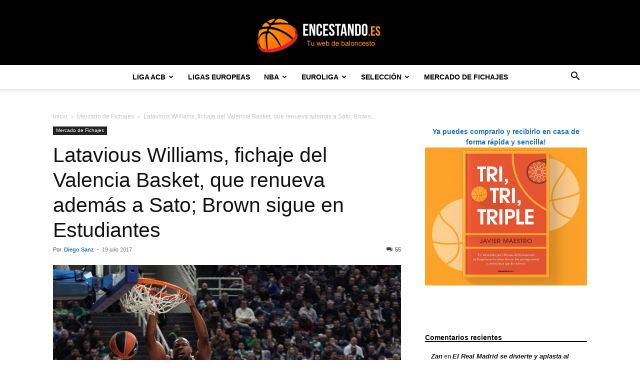

--- FILE ---
content_type: text/html; charset=UTF-8
request_url: https://encestando.es/latavious-williams-fichaje-del-valencia-basket-que-renueva-ademas-a-sato-brown-sigue-en-estudiantes/
body_size: 50100
content:
<!doctype html >
<!--[if IE 8]>    <html class="ie8" lang="en"> <![endif]-->
<!--[if IE 9]>    <html class="ie9" lang="en"> <![endif]-->
<!--[if gt IE 8]><!--> <html lang="es"> <!--<![endif]-->
<head>
    
    <meta charset="UTF-8" />
    <meta name="viewport" content="width=device-width, initial-scale=1.0">
    <link rel="pingback" href="https://encestando.es/xmlrpc.php" />
    <script type="text/javascript">
/* <![CDATA[ */
(()=>{var e={};e.g=function(){if("object"==typeof globalThis)return globalThis;try{return this||new Function("return this")()}catch(e){if("object"==typeof window)return window}}(),function({ampUrl:n,isCustomizePreview:t,isAmpDevMode:r,noampQueryVarName:o,noampQueryVarValue:s,disabledStorageKey:i,mobileUserAgents:a,regexRegex:c}){if("undefined"==typeof sessionStorage)return;const d=new RegExp(c);if(!a.some((e=>{const n=e.match(d);return!(!n||!new RegExp(n[1],n[2]).test(navigator.userAgent))||navigator.userAgent.includes(e)})))return;e.g.addEventListener("DOMContentLoaded",(()=>{const e=document.getElementById("amp-mobile-version-switcher");if(!e)return;e.hidden=!1;const n=e.querySelector("a[href]");n&&n.addEventListener("click",(()=>{sessionStorage.removeItem(i)}))}));const g=r&&["paired-browsing-non-amp","paired-browsing-amp"].includes(window.name);if(sessionStorage.getItem(i)||t||g)return;const u=new URL(location.href),m=new URL(n);m.hash=u.hash,u.searchParams.has(o)&&s===u.searchParams.get(o)?sessionStorage.setItem(i,"1"):m.href!==u.href&&(window.stop(),location.replace(m.href))}({"ampUrl":"https:\/\/encestando.es\/latavious-williams-fichaje-del-valencia-basket-que-renueva-ademas-a-sato-brown-sigue-en-estudiantes\/?amp=1","noampQueryVarName":"noamp","noampQueryVarValue":"mobile","disabledStorageKey":"amp_mobile_redirect_disabled","mobileUserAgents":["Mobile","Android","Silk\/","Kindle","BlackBerry","Opera Mini","Opera Mobi"],"regexRegex":"^\\\/((?:.|\\n)+)\\\/([i]*)$","isCustomizePreview":false,"isAmpDevMode":false})})();
/* ]]> */
</script>
<title>Latavious Williams, fichaje del Valencia Basket, que renueva además a Sato; Brown sigue en Estudiantes - Encestando.es</title>
	<style>img:is([sizes="auto" i], [sizes^="auto," i]) { contain-intrinsic-size: 3000px 1500px }</style>
	<link rel="icon" type="image/png" href="https://encestando.es/wp-content/uploads/2017/11/logo-bueno2-300x77-300x77.png"><meta name="description" content="El Valencia Basket ha anunciado este mediodía el fichaje de Latavious Williams. El pívot firma por una temporada proveniente del Unics Kazán, con el que disputó la pasada Euroliga. Mide 2,03 y tiene 28 años. Anteriormente militó en el Joventut, Cajasol y Bilbao Basket. Asimismo, el club taronja tiene ya&hellip;">
<meta name="robots" content="index, follow, max-snippet:-1, max-image-preview:large, max-video-preview:-1">
<link rel="canonical" href="https://encestando.es/latavious-williams-fichaje-del-valencia-basket-que-renueva-ademas-a-sato-brown-sigue-en-estudiantes/">
<meta property="og:url" content="https://encestando.es/latavious-williams-fichaje-del-valencia-basket-que-renueva-ademas-a-sato-brown-sigue-en-estudiantes/">
<meta property="og:site_name" content="Encestando.es">
<meta property="og:locale" content="es_ES">
<meta property="og:type" content="article">
<meta property="og:title" content="Latavious Williams, fichaje del Valencia Basket, que renueva además a Sato; Brown sigue en Estudiantes - Encestando.es">
<meta property="og:description" content="El Valencia Basket ha anunciado este mediodía el fichaje de Latavious Williams. El pívot firma por una temporada proveniente del Unics Kazán, con el que disputó la pasada Euroliga. Mide 2,03 y tiene 28 años. Anteriormente militó en el Joventut, Cajasol y Bilbao Basket. Asimismo, el club taronja tiene ya&hellip;">
<meta property="og:image" content="https://encestando.es/wp-content/uploads/2017/07/latavious-williams.jpg">
<meta property="og:image:secure_url" content="https://encestando.es/wp-content/uploads/2017/07/latavious-williams.jpg">
<meta property="og:image:width" content="800">
<meta property="og:image:height" content="552">
<meta name="twitter:card" content="summary">
<meta name="twitter:site" content="@webEncestando">
<meta name="twitter:creator" content="@webEncestando">
<meta name="twitter:title" content="Latavious Williams, fichaje del Valencia Basket, que renueva además a Sato; Brown sigue en Estudiantes - Encestando.es">
<meta name="twitter:description" content="El Valencia Basket ha anunciado este mediodía el fichaje de Latavious Williams. El pívot firma por una temporada proveniente del Unics Kazán, con el que disputó la pasada Euroliga. Mide 2,03 y tiene 28 años. Anteriormente militó en el Joventut, Cajasol y Bilbao Basket. Asimismo, el club taronja tiene ya&hellip;">
<meta name="twitter:image" content="https://encestando.es/wp-content/uploads/2017/07/latavious-williams.jpg">
<link rel="alternate" type="application/rss+xml" title="Encestando.es &raquo; Feed" href="https://encestando.es/feed/" />
<link rel="alternate" type="application/rss+xml" title="Encestando.es &raquo; Feed de los comentarios" href="https://encestando.es/comments/feed/" />
<link rel="alternate" type="application/rss+xml" title="Encestando.es &raquo; Comentario Latavious Williams, fichaje del Valencia Basket, que renueva además a Sato; Brown sigue en Estudiantes del feed" href="https://encestando.es/latavious-williams-fichaje-del-valencia-basket-que-renueva-ademas-a-sato-brown-sigue-en-estudiantes/feed/" />
<script type="text/javascript">
/* <![CDATA[ */
window._wpemojiSettings = {"baseUrl":"https:\/\/s.w.org\/images\/core\/emoji\/16.0.1\/72x72\/","ext":".png","svgUrl":"https:\/\/s.w.org\/images\/core\/emoji\/16.0.1\/svg\/","svgExt":".svg","source":{"concatemoji":"https:\/\/encestando.es\/wp-includes\/js\/wp-emoji-release.min.js?ver=6.8.3"}};
/*! This file is auto-generated */
!function(s,n){var o,i,e;function c(e){try{var t={supportTests:e,timestamp:(new Date).valueOf()};sessionStorage.setItem(o,JSON.stringify(t))}catch(e){}}function p(e,t,n){e.clearRect(0,0,e.canvas.width,e.canvas.height),e.fillText(t,0,0);var t=new Uint32Array(e.getImageData(0,0,e.canvas.width,e.canvas.height).data),a=(e.clearRect(0,0,e.canvas.width,e.canvas.height),e.fillText(n,0,0),new Uint32Array(e.getImageData(0,0,e.canvas.width,e.canvas.height).data));return t.every(function(e,t){return e===a[t]})}function u(e,t){e.clearRect(0,0,e.canvas.width,e.canvas.height),e.fillText(t,0,0);for(var n=e.getImageData(16,16,1,1),a=0;a<n.data.length;a++)if(0!==n.data[a])return!1;return!0}function f(e,t,n,a){switch(t){case"flag":return n(e,"\ud83c\udff3\ufe0f\u200d\u26a7\ufe0f","\ud83c\udff3\ufe0f\u200b\u26a7\ufe0f")?!1:!n(e,"\ud83c\udde8\ud83c\uddf6","\ud83c\udde8\u200b\ud83c\uddf6")&&!n(e,"\ud83c\udff4\udb40\udc67\udb40\udc62\udb40\udc65\udb40\udc6e\udb40\udc67\udb40\udc7f","\ud83c\udff4\u200b\udb40\udc67\u200b\udb40\udc62\u200b\udb40\udc65\u200b\udb40\udc6e\u200b\udb40\udc67\u200b\udb40\udc7f");case"emoji":return!a(e,"\ud83e\udedf")}return!1}function g(e,t,n,a){var r="undefined"!=typeof WorkerGlobalScope&&self instanceof WorkerGlobalScope?new OffscreenCanvas(300,150):s.createElement("canvas"),o=r.getContext("2d",{willReadFrequently:!0}),i=(o.textBaseline="top",o.font="600 32px Arial",{});return e.forEach(function(e){i[e]=t(o,e,n,a)}),i}function t(e){var t=s.createElement("script");t.src=e,t.defer=!0,s.head.appendChild(t)}"undefined"!=typeof Promise&&(o="wpEmojiSettingsSupports",i=["flag","emoji"],n.supports={everything:!0,everythingExceptFlag:!0},e=new Promise(function(e){s.addEventListener("DOMContentLoaded",e,{once:!0})}),new Promise(function(t){var n=function(){try{var e=JSON.parse(sessionStorage.getItem(o));if("object"==typeof e&&"number"==typeof e.timestamp&&(new Date).valueOf()<e.timestamp+604800&&"object"==typeof e.supportTests)return e.supportTests}catch(e){}return null}();if(!n){if("undefined"!=typeof Worker&&"undefined"!=typeof OffscreenCanvas&&"undefined"!=typeof URL&&URL.createObjectURL&&"undefined"!=typeof Blob)try{var e="postMessage("+g.toString()+"("+[JSON.stringify(i),f.toString(),p.toString(),u.toString()].join(",")+"));",a=new Blob([e],{type:"text/javascript"}),r=new Worker(URL.createObjectURL(a),{name:"wpTestEmojiSupports"});return void(r.onmessage=function(e){c(n=e.data),r.terminate(),t(n)})}catch(e){}c(n=g(i,f,p,u))}t(n)}).then(function(e){for(var t in e)n.supports[t]=e[t],n.supports.everything=n.supports.everything&&n.supports[t],"flag"!==t&&(n.supports.everythingExceptFlag=n.supports.everythingExceptFlag&&n.supports[t]);n.supports.everythingExceptFlag=n.supports.everythingExceptFlag&&!n.supports.flag,n.DOMReady=!1,n.readyCallback=function(){n.DOMReady=!0}}).then(function(){return e}).then(function(){var e;n.supports.everything||(n.readyCallback(),(e=n.source||{}).concatemoji?t(e.concatemoji):e.wpemoji&&e.twemoji&&(t(e.twemoji),t(e.wpemoji)))}))}((window,document),window._wpemojiSettings);
/* ]]> */
</script>
<style id='wp-emoji-styles-inline-css' type='text/css'>

	img.wp-smiley, img.emoji {
		display: inline !important;
		border: none !important;
		box-shadow: none !important;
		height: 1em !important;
		width: 1em !important;
		margin: 0 0.07em !important;
		vertical-align: -0.1em !important;
		background: none !important;
		padding: 0 !important;
	}
</style>
<link rel='stylesheet' id='rotatingtweets-css' href='https://encestando.es/wp-content/plugins/rotatingtweets/css/style.css?ver=6.8.3' type='text/css' media='all' />
<link rel='stylesheet' id='td-plugin-newsletter-css' href='https://encestando.es/wp-content/plugins/td-newsletter/style.css?ver=12.6.7' type='text/css' media='all' />
<link rel='stylesheet' id='td-plugin-multi-purpose-css' href='https://encestando.es/wp-content/plugins/td-composer/td-multi-purpose/style.css?ver=5b75a1149b707159a7e71fd3bf09ff7b' type='text/css' media='all' />
<link rel='stylesheet' id='tablepress-default-css' href='https://encestando.es/wp-content/plugins/tablepress/css/build/default.css?ver=3.2.6' type='text/css' media='all' />
<link rel='stylesheet' id='tds-front-css' href='https://encestando.es/wp-content/plugins/td-subscription/assets/css/tds-front.css?ver=1.7.2' type='text/css' media='all' />
<link rel='stylesheet' id='td-theme-css' href='https://encestando.es/wp-content/themes/Newspaper/style.css?ver=12.6.7' type='text/css' media='all' />

<link rel='stylesheet' id='js_composer_front-css' href='https://encestando.es/wp-content/plugins/js_composer/assets/css/js_composer.min.css?ver=8.6.1' type='text/css' media='all' />
<link rel='stylesheet' id='td-legacy-framework-front-style-css' href='https://encestando.es/wp-content/plugins/td-composer/legacy/Newspaper/assets/css/td_legacy_main.css?ver=5b75a1149b707159a7e71fd3bf09ff7b' type='text/css' media='all' />
<link rel='stylesheet' id='td-standard-pack-framework-front-style-css' href='https://encestando.es/wp-content/plugins/td-standard-pack/Newspaper/assets/css/td_standard_pack_main.css?ver=8f2d47acef43f76b1dfa75a39c0fe3df' type='text/css' media='all' />
<script type="text/javascript" src="https://encestando.es/wp-includes/js/jquery/jquery.min.js?ver=3.7.1" id="jquery-core-js"></script>
<script type="text/javascript" src="https://encestando.es/wp-includes/js/jquery/jquery-migrate.min.js?ver=3.4.1" id="jquery-migrate-js"></script>
<script></script><link rel="https://api.w.org/" href="https://encestando.es/wp-json/" /><link rel="alternate" title="JSON" type="application/json" href="https://encestando.es/wp-json/wp/v2/posts/124589" /><link rel="EditURI" type="application/rsd+xml" title="RSD" href="https://encestando.es/xmlrpc.php?rsd" />
<meta name="generator" content="WordPress 6.8.3" />
<link rel='shortlink' href='https://encestando.es/?p=124589' />
<link rel="alternate" title="oEmbed (JSON)" type="application/json+oembed" href="https://encestando.es/wp-json/oembed/1.0/embed?url=https%3A%2F%2Fencestando.es%2Flatavious-williams-fichaje-del-valencia-basket-que-renueva-ademas-a-sato-brown-sigue-en-estudiantes%2F" />
<link rel="alternate" title="oEmbed (XML)" type="text/xml+oembed" href="https://encestando.es/wp-json/oembed/1.0/embed?url=https%3A%2F%2Fencestando.es%2Flatavious-williams-fichaje-del-valencia-basket-que-renueva-ademas-a-sato-brown-sigue-en-estudiantes%2F&#038;format=xml" />
<!-- HFCM by 99 Robots - Snippet # 1: Consent Clikio -->
 <!-- Default Consent Mode config -->
<script>
    //<![CDATA[
    window.dataLayer = window.dataLayer || [];
    function gtag(){dataLayer.push(arguments);}
    gtag('consent', 'default', {
        'ad_storage': 'granted',
        'analytics_storage': 'granted',
        'functionality_storage': 'granted',
        'personalization_storage': 'granted',
        'security_storage': 'granted',
        'ad_user_data': 'granted',
        'ad_personalization': 'granted',
        'wait_for_update': 1500
    });
    gtag('consent', 'default', {
        'region': ['AT', 'BE', 'BG', 'HR', 'CY', 'CZ', 'DK', 'EE', 'FI', 'FR', 'DE', 'GR', 'HU', 'IS', 'IE', 'IT', 'LV', 'LI', 'LT', 'LU', 'MT', 'NL', 'NO', 'PL', 'PT', 'RO', 'SK', 'SI', 'ES', 'SE', 'GB', 'CH'],
        'ad_storage': 'denied',
        'analytics_storage': 'denied',
        'functionality_storage': 'denied',
        'personalization_storage': 'denied',
        'security_storage': 'denied',
        'ad_user_data': 'denied',
        'ad_personalization': 'denied',
        'wait_for_update': 1500
    });
    gtag('set', 'ads_data_redaction', true);
    gtag('set', 'url_passthrough', false);
    (function(){
        const s={adStorage:{storageName:"ad_storage",serialNumber:0},analyticsStorage:{storageName:"analytics_storage",serialNumber:1},functionalityStorage:{storageName:"functionality_storage",serialNumber:2},personalizationStorage:{storageName:"personalization_storage",serialNumber:3},securityStorage:{storageName:"security_storage",serialNumber:4},adUserData:{storageName:"ad_user_data",serialNumber:5},adPersonalization:{storageName:"ad_personalization",serialNumber:6}};let c=localStorage.getItem("__lxG__consent__v2");if(c){c=JSON.parse(c);if(c&&c.cls_val)c=c.cls_val;if(c)c=c.split("|");if(c&&c.length&&typeof c[14]!==undefined){c=c[14].split("").map(e=>e-0);if(c.length){let t={};Object.values(s).sort((e,t)=>e.serialNumber-t.serialNumber).forEach(e=>{t[e.storageName]=c[e.serialNumber]?"granted":"denied"});gtag("consent","update",t)}}}
        if(Math.random() < 0.05) {if (window.dataLayer && (window.dataLayer.some(e => e[0] === 'js' && e[1] instanceof Date) || window.dataLayer.some(e => e['event'] === 'gtm.js' && e['gtm.start'] == true ))) {document.head.appendChild(document.createElement('img')).src = "//clickiocdn.com/utr/gtag/?sid=239758";}}
    })();
    //]]>
</script>

<!-- Clickio Consent Main tag -->
<script async type="text/javascript" src="//clickiocmp.com/t/consent_239758.js"></script>
<!-- /end HFCM by 99 Robots -->
<!-- HFCM by 99 Robots - Snippet # 3: Clikio -->
<script async type="text/javascript" src="//s.clickiocdn.com/t/239758/360_light.js"></script>

<!-- /end HFCM by 99 Robots -->
<link rel="alternate" type="text/html" media="only screen and (max-width: 640px)" href="https://encestando.es/latavious-williams-fichaje-del-valencia-basket-que-renueva-ademas-a-sato-brown-sigue-en-estudiantes/?amp=1"><style type="text/css">.recentcomments a{display:inline !important;padding:0 !important;margin:0 !important;}</style><meta name="generator" content="Powered by WPBakery Page Builder - drag and drop page builder for WordPress."/>
<link rel="amphtml" href="https://encestando.es/latavious-williams-fichaje-del-valencia-basket-que-renueva-ademas-a-sato-brown-sigue-en-estudiantes/?amp=1"><style>#amp-mobile-version-switcher{left:0;position:absolute;width:100%;z-index:100}#amp-mobile-version-switcher>a{background-color:#444;border:0;color:#eaeaea;display:block;font-family:-apple-system,BlinkMacSystemFont,Segoe UI,Roboto,Oxygen-Sans,Ubuntu,Cantarell,Helvetica Neue,sans-serif;font-size:16px;font-weight:600;padding:15px 0;text-align:center;-webkit-text-decoration:none;text-decoration:none}#amp-mobile-version-switcher>a:active,#amp-mobile-version-switcher>a:focus,#amp-mobile-version-switcher>a:hover{-webkit-text-decoration:underline;text-decoration:underline}</style>
<!-- JS generated by theme -->

<script type="text/javascript" id="td-generated-header-js">
    
    

	    var tdBlocksArray = []; //here we store all the items for the current page

	    // td_block class - each ajax block uses a object of this class for requests
	    function tdBlock() {
		    this.id = '';
		    this.block_type = 1; //block type id (1-234 etc)
		    this.atts = '';
		    this.td_column_number = '';
		    this.td_current_page = 1; //
		    this.post_count = 0; //from wp
		    this.found_posts = 0; //from wp
		    this.max_num_pages = 0; //from wp
		    this.td_filter_value = ''; //current live filter value
		    this.is_ajax_running = false;
		    this.td_user_action = ''; // load more or infinite loader (used by the animation)
		    this.header_color = '';
		    this.ajax_pagination_infinite_stop = ''; //show load more at page x
	    }

        // td_js_generator - mini detector
        ( function () {
            var htmlTag = document.getElementsByTagName("html")[0];

	        if ( navigator.userAgent.indexOf("MSIE 10.0") > -1 ) {
                htmlTag.className += ' ie10';
            }

            if ( !!navigator.userAgent.match(/Trident.*rv\:11\./) ) {
                htmlTag.className += ' ie11';
            }

	        if ( navigator.userAgent.indexOf("Edge") > -1 ) {
                htmlTag.className += ' ieEdge';
            }

            if ( /(iPad|iPhone|iPod)/g.test(navigator.userAgent) ) {
                htmlTag.className += ' td-md-is-ios';
            }

            var user_agent = navigator.userAgent.toLowerCase();
            if ( user_agent.indexOf("android") > -1 ) {
                htmlTag.className += ' td-md-is-android';
            }

            if ( -1 !== navigator.userAgent.indexOf('Mac OS X')  ) {
                htmlTag.className += ' td-md-is-os-x';
            }

            if ( /chrom(e|ium)/.test(navigator.userAgent.toLowerCase()) ) {
               htmlTag.className += ' td-md-is-chrome';
            }

            if ( -1 !== navigator.userAgent.indexOf('Firefox') ) {
                htmlTag.className += ' td-md-is-firefox';
            }

            if ( -1 !== navigator.userAgent.indexOf('Safari') && -1 === navigator.userAgent.indexOf('Chrome') ) {
                htmlTag.className += ' td-md-is-safari';
            }

            if( -1 !== navigator.userAgent.indexOf('IEMobile') ){
                htmlTag.className += ' td-md-is-iemobile';
            }

        })();

        var tdLocalCache = {};

        ( function () {
            "use strict";

            tdLocalCache = {
                data: {},
                remove: function (resource_id) {
                    delete tdLocalCache.data[resource_id];
                },
                exist: function (resource_id) {
                    return tdLocalCache.data.hasOwnProperty(resource_id) && tdLocalCache.data[resource_id] !== null;
                },
                get: function (resource_id) {
                    return tdLocalCache.data[resource_id];
                },
                set: function (resource_id, cachedData) {
                    tdLocalCache.remove(resource_id);
                    tdLocalCache.data[resource_id] = cachedData;
                }
            };
        })();

    
    
var td_viewport_interval_list=[{"limitBottom":767,"sidebarWidth":228},{"limitBottom":1018,"sidebarWidth":300},{"limitBottom":1140,"sidebarWidth":324}];
var td_animation_stack_effect="type0";
var tds_animation_stack=true;
var td_animation_stack_specific_selectors=".entry-thumb, img, .td-lazy-img";
var td_animation_stack_general_selectors=".td-animation-stack img, .td-animation-stack .entry-thumb, .post img, .td-animation-stack .td-lazy-img";
var tds_show_more_info="Mostrar m\u00e1s informaci\u00f3n";
var tds_show_less_info="Mostrar menos informaci\u00f3n";
var tdc_is_installed="yes";
var td_ajax_url="https:\/\/encestando.es\/wp-admin\/admin-ajax.php?td_theme_name=Newspaper&v=12.6.7";
var td_get_template_directory_uri="https:\/\/encestando.es\/wp-content\/plugins\/td-composer\/legacy\/common";
var tds_snap_menu="smart_snap_always";
var tds_logo_on_sticky="show_header_logo";
var tds_header_style="10";
var td_please_wait="Por favor espera...";
var td_email_user_pass_incorrect="Usuario o contrase\u00f1a incorrecta!";
var td_email_user_incorrect="Correo electr\u00f3nico o nombre de usuario incorrecto!";
var td_email_incorrect="Email incorrecto!";
var td_user_incorrect="Nombre de usuario incorrecto!";
var td_email_user_empty="Correo electr\u00f3nico o nombre de usuario vac\u00edo!";
var td_pass_empty="Pase vac\u00edo!";
var td_pass_pattern_incorrect="Patr\u00f3n de paso no v\u00e1lido!";
var td_retype_pass_incorrect="\u00a1El pase reescrito es incorrecto!";
var tds_more_articles_on_post_enable="";
var tds_more_articles_on_post_time_to_wait="";
var tds_more_articles_on_post_pages_distance_from_top=0;
var tds_captcha="";
var tds_theme_color_site_wide="#000000";
var tds_smart_sidebar="enabled";
var tdThemeName="Newspaper";
var tdThemeNameWl="Newspaper";
var td_magnific_popup_translation_tPrev="Anterior (tecla de flecha izquierda)";
var td_magnific_popup_translation_tNext="Siguiente (tecla de flecha derecha)";
var td_magnific_popup_translation_tCounter="%curr% de %total%";
var td_magnific_popup_translation_ajax_tError="El contenido de %url% no pudo cargarse.";
var td_magnific_popup_translation_image_tError="La imagen #%curr% no pudo cargarse.";
var tdBlockNonce="7ff8fd5e06";
var tdMobileMenu="enabled";
var tdMobileSearch="enabled";
var tdDateNamesI18n={"month_names":["enero","febrero","marzo","abril","mayo","junio","julio","agosto","septiembre","octubre","noviembre","diciembre"],"month_names_short":["Ene","Feb","Mar","Abr","May","Jun","Jul","Ago","Sep","Oct","Nov","Dic"],"day_names":["domingo","lunes","martes","mi\u00e9rcoles","jueves","viernes","s\u00e1bado"],"day_names_short":["Dom","Lun","Mar","Mi\u00e9","Jue","Vie","S\u00e1b"]};
var td_reset_pass_empty="Ingrese una nueva contrase\u00f1a antes de continuar.";
var td_reset_pass_confirm_empty="Confirme la nueva contrase\u00f1a antes de continuar.";
var td_reset_pass_not_matching="Aseg\u00farese de que las contrase\u00f1as coincidan.";
var tdb_modal_confirm="Ahorrar";
var tdb_modal_cancel="Cancelar";
var tdb_modal_confirm_alt="S\u00ed";
var tdb_modal_cancel_alt="No";
var td_deploy_mode="deploy";
var td_ad_background_click_link="";
var td_ad_background_click_target="";
</script>


<!-- Header style compiled by theme -->



<script>
  (function(i,s,o,g,r,a,m){i['GoogleAnalyticsObject']=r;i[r]=i[r]||function(){
  (i[r].q=i[r].q||[]).push(arguments)},i[r].l=1*new Date();a=s.createElement(o),
  m=s.getElementsByTagName(o)[0];a.async=1;a.src=g;m.parentNode.insertBefore(a,m)
  })(window,document,'script','https://www.google-analytics.com/analytics.js','ga');

  ga('create', 'UA-16665919-1', 'auto');
  ga('send', 'pageview');

</script>


<script type="application/ld+json">
    {
        "@context": "https://schema.org",
        "@type": "BreadcrumbList",
        "itemListElement": [
            {
                "@type": "ListItem",
                "position": 1,
                "item": {
                    "@type": "WebSite",
                    "@id": "https://encestando.es/",
                    "name": "Inicio"
                }
            },
            {
                "@type": "ListItem",
                "position": 2,
                    "item": {
                    "@type": "WebPage",
                    "@id": "https://encestando.es/mercado-de-fichajes/",
                    "name": "Mercado de Fichajes"
                }
            }
            ,{
                "@type": "ListItem",
                "position": 3,
                    "item": {
                    "@type": "WebPage",
                    "@id": "https://encestando.es/latavious-williams-fichaje-del-valencia-basket-que-renueva-ademas-a-sato-brown-sigue-en-estudiantes/",
                    "name": "Latavious Williams, fichaje del Valencia Basket, que renueva además a Sato; Brown..."                                
                }
            }    
        ]
    }
</script>
<link rel="icon" href="https://encestando.es/wp-content/uploads/2017/11/cropped-logo-bueno2-300x77-1-32x32.png" sizes="32x32" />
<link rel="icon" href="https://encestando.es/wp-content/uploads/2017/11/cropped-logo-bueno2-300x77-1-192x192.png" sizes="192x192" />
<link rel="apple-touch-icon" href="https://encestando.es/wp-content/uploads/2017/11/cropped-logo-bueno2-300x77-1-180x180.png" />
<meta name="msapplication-TileImage" content="https://encestando.es/wp-content/uploads/2017/11/cropped-logo-bueno2-300x77-1-270x270.png" />

<!-- Button style compiled by theme -->



<noscript><style> .wpb_animate_when_almost_visible { opacity: 1; }</style></noscript>	<style id="td-inline-css-aggregated">@media (max-width:767px){.td-header-desktop-wrap{display:none}}@media (min-width:767px){.td-header-mobile-wrap{display:none}}:root{--td_excl_label:'EXCLUSIVO';--td_theme_color:#000000;--td_slider_text:rgba(0,0,0,0.7);--td_header_color:#000000;--td_page_content_color:#4f4f4f}.td-header-style-12 .td-header-menu-wrap-full,.td-header-style-12 .td-affix,.td-grid-style-1.td-hover-1 .td-big-grid-post:hover .td-post-category,.td-grid-style-5.td-hover-1 .td-big-grid-post:hover .td-post-category,.td_category_template_3 .td-current-sub-category,.td_category_template_8 .td-category-header .td-category a.td-current-sub-category,.td_category_template_4 .td-category-siblings .td-category a:hover,.td_block_big_grid_9.td-grid-style-1 .td-post-category,.td_block_big_grid_9.td-grid-style-5 .td-post-category,.td-grid-style-6.td-hover-1 .td-module-thumb:after,.tdm-menu-active-style5 .td-header-menu-wrap .sf-menu>.current-menu-item>a,.tdm-menu-active-style5 .td-header-menu-wrap .sf-menu>.current-menu-ancestor>a,.tdm-menu-active-style5 .td-header-menu-wrap .sf-menu>.current-category-ancestor>a,.tdm-menu-active-style5 .td-header-menu-wrap .sf-menu>li>a:hover,.tdm-menu-active-style5 .td-header-menu-wrap .sf-menu>.sfHover>a{background-color:#000000}.td_mega_menu_sub_cats .cur-sub-cat,.td-mega-span h3 a:hover,.td_mod_mega_menu:hover .entry-title a,.header-search-wrap .result-msg a:hover,.td-header-top-menu .td-drop-down-search .td_module_wrap:hover .entry-title a,.td-header-top-menu .td-icon-search:hover,.td-header-wrap .result-msg a:hover,.top-header-menu li a:hover,.top-header-menu .current-menu-item>a,.top-header-menu .current-menu-ancestor>a,.top-header-menu .current-category-ancestor>a,.td-social-icon-wrap>a:hover,.td-header-sp-top-widget .td-social-icon-wrap a:hover,.td_mod_related_posts:hover h3>a,.td-post-template-11 .td-related-title .td-related-left:hover,.td-post-template-11 .td-related-title .td-related-right:hover,.td-post-template-11 .td-related-title .td-cur-simple-item,.td-post-template-11 .td_block_related_posts .td-next-prev-wrap a:hover,.td-category-header .td-pulldown-category-filter-link:hover,.td-category-siblings .td-subcat-dropdown a:hover,.td-category-siblings .td-subcat-dropdown a.td-current-sub-category,.footer-text-wrap .footer-email-wrap a,.footer-social-wrap a:hover,.td_module_17 .td-read-more a:hover,.td_module_18 .td-read-more a:hover,.td_module_19 .td-post-author-name a:hover,.td-pulldown-syle-2 .td-subcat-dropdown:hover .td-subcat-more span,.td-pulldown-syle-2 .td-subcat-dropdown:hover .td-subcat-more i,.td-pulldown-syle-3 .td-subcat-dropdown:hover .td-subcat-more span,.td-pulldown-syle-3 .td-subcat-dropdown:hover .td-subcat-more i,.tdm-menu-active-style3 .tdm-header.td-header-wrap .sf-menu>.current-category-ancestor>a,.tdm-menu-active-style3 .tdm-header.td-header-wrap .sf-menu>.current-menu-ancestor>a,.tdm-menu-active-style3 .tdm-header.td-header-wrap .sf-menu>.current-menu-item>a,.tdm-menu-active-style3 .tdm-header.td-header-wrap .sf-menu>.sfHover>a,.tdm-menu-active-style3 .tdm-header.td-header-wrap .sf-menu>li>a:hover{color:#000000}.td-mega-menu-page .wpb_content_element ul li a:hover,.td-theme-wrap .td-aj-search-results .td_module_wrap:hover .entry-title a,.td-theme-wrap .header-search-wrap .result-msg a:hover{color:#000000!important}.td_category_template_8 .td-category-header .td-category a.td-current-sub-category,.td_category_template_4 .td-category-siblings .td-category a:hover,.tdm-menu-active-style4 .tdm-header .sf-menu>.current-menu-item>a,.tdm-menu-active-style4 .tdm-header .sf-menu>.current-menu-ancestor>a,.tdm-menu-active-style4 .tdm-header .sf-menu>.current-category-ancestor>a,.tdm-menu-active-style4 .tdm-header .sf-menu>li>a:hover,.tdm-menu-active-style4 .tdm-header .sf-menu>.sfHover>a{border-color:#000000}.td-header-top-menu,.td-header-top-menu a,.td-header-wrap .td-header-top-menu-full .td-header-top-menu,.td-header-wrap .td-header-top-menu-full a,.td-header-style-8 .td-header-top-menu,.td-header-style-8 .td-header-top-menu a,.td-header-top-menu .td-drop-down-search .entry-title a{color:#ffffff}.top-header-menu .current-menu-item>a,.top-header-menu .current-menu-ancestor>a,.top-header-menu .current-category-ancestor>a,.top-header-menu li a:hover,.td-header-sp-top-widget .td-icon-search:hover{color:#dd9933}.td-header-wrap .td-header-sp-top-widget .td-icon-font,.td-header-style-7 .td-header-top-menu .td-social-icon-wrap .td-icon-font{color:#ffffff}.td-header-wrap .td-header-sp-top-widget i.td-icon-font:hover{color:#dd9933}.td-header-wrap .td-header-menu-wrap-full,.td-header-menu-wrap.td-affix,.td-header-style-3 .td-header-main-menu,.td-header-style-3 .td-affix .td-header-main-menu,.td-header-style-4 .td-header-main-menu,.td-header-style-4 .td-affix .td-header-main-menu,.td-header-style-8 .td-header-menu-wrap.td-affix,.td-header-style-8 .td-header-top-menu-full{background-color:#ffffff}.td-boxed-layout .td-header-style-3 .td-header-menu-wrap,.td-boxed-layout .td-header-style-4 .td-header-menu-wrap,.td-header-style-3 .td_stretch_content .td-header-menu-wrap,.td-header-style-4 .td_stretch_content .td-header-menu-wrap{background-color:#ffffff!important}@media (min-width:1019px){.td-header-style-1 .td-header-sp-recs,.td-header-style-1 .td-header-sp-logo{margin-bottom:28px}}@media (min-width:768px) and (max-width:1018px){.td-header-style-1 .td-header-sp-recs,.td-header-style-1 .td-header-sp-logo{margin-bottom:14px}}.td-header-style-7 .td-header-top-menu{border-bottom:none}.sf-menu>.current-menu-item>a:after,.sf-menu>.current-menu-ancestor>a:after,.sf-menu>.current-category-ancestor>a:after,.sf-menu>li:hover>a:after,.sf-menu>.sfHover>a:after,.td_block_mega_menu .td-next-prev-wrap a:hover,.td-mega-span .td-post-category:hover,.td-header-wrap .black-menu .sf-menu>li>a:hover,.td-header-wrap .black-menu .sf-menu>.current-menu-ancestor>a,.td-header-wrap .black-menu .sf-menu>.sfHover>a,.td-header-wrap .black-menu .sf-menu>.current-menu-item>a,.td-header-wrap .black-menu .sf-menu>.current-menu-ancestor>a,.td-header-wrap .black-menu .sf-menu>.current-category-ancestor>a,.tdm-menu-active-style5 .tdm-header .td-header-menu-wrap .sf-menu>.current-menu-item>a,.tdm-menu-active-style5 .tdm-header .td-header-menu-wrap .sf-menu>.current-menu-ancestor>a,.tdm-menu-active-style5 .tdm-header .td-header-menu-wrap .sf-menu>.current-category-ancestor>a,.tdm-menu-active-style5 .tdm-header .td-header-menu-wrap .sf-menu>li>a:hover,.tdm-menu-active-style5 .tdm-header .td-header-menu-wrap .sf-menu>.sfHover>a{background-color:#155d90}.td_block_mega_menu .td-next-prev-wrap a:hover,.tdm-menu-active-style4 .tdm-header .sf-menu>.current-menu-item>a,.tdm-menu-active-style4 .tdm-header .sf-menu>.current-menu-ancestor>a,.tdm-menu-active-style4 .tdm-header .sf-menu>.current-category-ancestor>a,.tdm-menu-active-style4 .tdm-header .sf-menu>li>a:hover,.tdm-menu-active-style4 .tdm-header .sf-menu>.sfHover>a{border-color:#155d90}.header-search-wrap .td-drop-down-search:before{border-color:transparent transparent #155d90 transparent}.td_mega_menu_sub_cats .cur-sub-cat,.td_mod_mega_menu:hover .entry-title a,.td-theme-wrap .sf-menu ul .td-menu-item>a:hover,.td-theme-wrap .sf-menu ul .sfHover>a,.td-theme-wrap .sf-menu ul .current-menu-ancestor>a,.td-theme-wrap .sf-menu ul .current-category-ancestor>a,.td-theme-wrap .sf-menu ul .current-menu-item>a,.tdm-menu-active-style3 .tdm-header.td-header-wrap .sf-menu>.current-menu-item>a,.tdm-menu-active-style3 .tdm-header.td-header-wrap .sf-menu>.current-menu-ancestor>a,.tdm-menu-active-style3 .tdm-header.td-header-wrap .sf-menu>.current-category-ancestor>a,.tdm-menu-active-style3 .tdm-header.td-header-wrap .sf-menu>li>a:hover,.tdm-menu-active-style3 .tdm-header.td-header-wrap .sf-menu>.sfHover>a{color:#155d90}.td-header-wrap .td-header-menu-wrap .sf-menu>li>a,.td-header-wrap .td-header-menu-social .td-social-icon-wrap a,.td-header-style-4 .td-header-menu-social .td-social-icon-wrap i,.td-header-style-5 .td-header-menu-social .td-social-icon-wrap i,.td-header-style-6 .td-header-menu-social .td-social-icon-wrap i,.td-header-style-12 .td-header-menu-social .td-social-icon-wrap i,.td-header-wrap .header-search-wrap #td-header-search-button .td-icon-search{color:#000000}.td-header-wrap .td-header-menu-social+.td-search-wrapper #td-header-search-button:before{background-color:#000000}.td-banner-wrap-full,.td-header-style-11 .td-logo-wrap-full{background-color:#000000}.td-header-style-11 .td-logo-wrap-full{border-bottom:0}@media (min-width:1019px){.td-header-style-2 .td-header-sp-recs,.td-header-style-5 .td-a-rec-id-header>div,.td-header-style-5 .td-g-rec-id-header>.adsbygoogle,.td-header-style-6 .td-a-rec-id-header>div,.td-header-style-6 .td-g-rec-id-header>.adsbygoogle,.td-header-style-7 .td-a-rec-id-header>div,.td-header-style-7 .td-g-rec-id-header>.adsbygoogle,.td-header-style-8 .td-a-rec-id-header>div,.td-header-style-8 .td-g-rec-id-header>.adsbygoogle,.td-header-style-12 .td-a-rec-id-header>div,.td-header-style-12 .td-g-rec-id-header>.adsbygoogle{margin-bottom:24px!important}}@media (min-width:768px) and (max-width:1018px){.td-header-style-2 .td-header-sp-recs,.td-header-style-5 .td-a-rec-id-header>div,.td-header-style-5 .td-g-rec-id-header>.adsbygoogle,.td-header-style-6 .td-a-rec-id-header>div,.td-header-style-6 .td-g-rec-id-header>.adsbygoogle,.td-header-style-7 .td-a-rec-id-header>div,.td-header-style-7 .td-g-rec-id-header>.adsbygoogle,.td-header-style-8 .td-a-rec-id-header>div,.td-header-style-8 .td-g-rec-id-header>.adsbygoogle,.td-header-style-12 .td-a-rec-id-header>div,.td-header-style-12 .td-g-rec-id-header>.adsbygoogle{margin-bottom:14px!important}}.td-sub-footer-container,.td-subfooter-menu li a{color:#1e73be}.td-module-meta-info .td-post-author-name a{color:#1e73be}.td-post-content,.td-post-content p{color:#4f4f4f}.post blockquote p,.page blockquote p{color:#1e73be}.post .td_quote_box,.page .td_quote_box{border-color:#1e73be}:root{--td_excl_label:'EXCLUSIVO';--td_theme_color:#000000;--td_slider_text:rgba(0,0,0,0.7);--td_header_color:#000000;--td_page_content_color:#4f4f4f}.td-header-style-12 .td-header-menu-wrap-full,.td-header-style-12 .td-affix,.td-grid-style-1.td-hover-1 .td-big-grid-post:hover .td-post-category,.td-grid-style-5.td-hover-1 .td-big-grid-post:hover .td-post-category,.td_category_template_3 .td-current-sub-category,.td_category_template_8 .td-category-header .td-category a.td-current-sub-category,.td_category_template_4 .td-category-siblings .td-category a:hover,.td_block_big_grid_9.td-grid-style-1 .td-post-category,.td_block_big_grid_9.td-grid-style-5 .td-post-category,.td-grid-style-6.td-hover-1 .td-module-thumb:after,.tdm-menu-active-style5 .td-header-menu-wrap .sf-menu>.current-menu-item>a,.tdm-menu-active-style5 .td-header-menu-wrap .sf-menu>.current-menu-ancestor>a,.tdm-menu-active-style5 .td-header-menu-wrap .sf-menu>.current-category-ancestor>a,.tdm-menu-active-style5 .td-header-menu-wrap .sf-menu>li>a:hover,.tdm-menu-active-style5 .td-header-menu-wrap .sf-menu>.sfHover>a{background-color:#000000}.td_mega_menu_sub_cats .cur-sub-cat,.td-mega-span h3 a:hover,.td_mod_mega_menu:hover .entry-title a,.header-search-wrap .result-msg a:hover,.td-header-top-menu .td-drop-down-search .td_module_wrap:hover .entry-title a,.td-header-top-menu .td-icon-search:hover,.td-header-wrap .result-msg a:hover,.top-header-menu li a:hover,.top-header-menu .current-menu-item>a,.top-header-menu .current-menu-ancestor>a,.top-header-menu .current-category-ancestor>a,.td-social-icon-wrap>a:hover,.td-header-sp-top-widget .td-social-icon-wrap a:hover,.td_mod_related_posts:hover h3>a,.td-post-template-11 .td-related-title .td-related-left:hover,.td-post-template-11 .td-related-title .td-related-right:hover,.td-post-template-11 .td-related-title .td-cur-simple-item,.td-post-template-11 .td_block_related_posts .td-next-prev-wrap a:hover,.td-category-header .td-pulldown-category-filter-link:hover,.td-category-siblings .td-subcat-dropdown a:hover,.td-category-siblings .td-subcat-dropdown a.td-current-sub-category,.footer-text-wrap .footer-email-wrap a,.footer-social-wrap a:hover,.td_module_17 .td-read-more a:hover,.td_module_18 .td-read-more a:hover,.td_module_19 .td-post-author-name a:hover,.td-pulldown-syle-2 .td-subcat-dropdown:hover .td-subcat-more span,.td-pulldown-syle-2 .td-subcat-dropdown:hover .td-subcat-more i,.td-pulldown-syle-3 .td-subcat-dropdown:hover .td-subcat-more span,.td-pulldown-syle-3 .td-subcat-dropdown:hover .td-subcat-more i,.tdm-menu-active-style3 .tdm-header.td-header-wrap .sf-menu>.current-category-ancestor>a,.tdm-menu-active-style3 .tdm-header.td-header-wrap .sf-menu>.current-menu-ancestor>a,.tdm-menu-active-style3 .tdm-header.td-header-wrap .sf-menu>.current-menu-item>a,.tdm-menu-active-style3 .tdm-header.td-header-wrap .sf-menu>.sfHover>a,.tdm-menu-active-style3 .tdm-header.td-header-wrap .sf-menu>li>a:hover{color:#000000}.td-mega-menu-page .wpb_content_element ul li a:hover,.td-theme-wrap .td-aj-search-results .td_module_wrap:hover .entry-title a,.td-theme-wrap .header-search-wrap .result-msg a:hover{color:#000000!important}.td_category_template_8 .td-category-header .td-category a.td-current-sub-category,.td_category_template_4 .td-category-siblings .td-category a:hover,.tdm-menu-active-style4 .tdm-header .sf-menu>.current-menu-item>a,.tdm-menu-active-style4 .tdm-header .sf-menu>.current-menu-ancestor>a,.tdm-menu-active-style4 .tdm-header .sf-menu>.current-category-ancestor>a,.tdm-menu-active-style4 .tdm-header .sf-menu>li>a:hover,.tdm-menu-active-style4 .tdm-header .sf-menu>.sfHover>a{border-color:#000000}.td-header-top-menu,.td-header-top-menu a,.td-header-wrap .td-header-top-menu-full .td-header-top-menu,.td-header-wrap .td-header-top-menu-full a,.td-header-style-8 .td-header-top-menu,.td-header-style-8 .td-header-top-menu a,.td-header-top-menu .td-drop-down-search .entry-title a{color:#ffffff}.top-header-menu .current-menu-item>a,.top-header-menu .current-menu-ancestor>a,.top-header-menu .current-category-ancestor>a,.top-header-menu li a:hover,.td-header-sp-top-widget .td-icon-search:hover{color:#dd9933}.td-header-wrap .td-header-sp-top-widget .td-icon-font,.td-header-style-7 .td-header-top-menu .td-social-icon-wrap .td-icon-font{color:#ffffff}.td-header-wrap .td-header-sp-top-widget i.td-icon-font:hover{color:#dd9933}.td-header-wrap .td-header-menu-wrap-full,.td-header-menu-wrap.td-affix,.td-header-style-3 .td-header-main-menu,.td-header-style-3 .td-affix .td-header-main-menu,.td-header-style-4 .td-header-main-menu,.td-header-style-4 .td-affix .td-header-main-menu,.td-header-style-8 .td-header-menu-wrap.td-affix,.td-header-style-8 .td-header-top-menu-full{background-color:#ffffff}.td-boxed-layout .td-header-style-3 .td-header-menu-wrap,.td-boxed-layout .td-header-style-4 .td-header-menu-wrap,.td-header-style-3 .td_stretch_content .td-header-menu-wrap,.td-header-style-4 .td_stretch_content .td-header-menu-wrap{background-color:#ffffff!important}@media (min-width:1019px){.td-header-style-1 .td-header-sp-recs,.td-header-style-1 .td-header-sp-logo{margin-bottom:28px}}@media (min-width:768px) and (max-width:1018px){.td-header-style-1 .td-header-sp-recs,.td-header-style-1 .td-header-sp-logo{margin-bottom:14px}}.td-header-style-7 .td-header-top-menu{border-bottom:none}.sf-menu>.current-menu-item>a:after,.sf-menu>.current-menu-ancestor>a:after,.sf-menu>.current-category-ancestor>a:after,.sf-menu>li:hover>a:after,.sf-menu>.sfHover>a:after,.td_block_mega_menu .td-next-prev-wrap a:hover,.td-mega-span .td-post-category:hover,.td-header-wrap .black-menu .sf-menu>li>a:hover,.td-header-wrap .black-menu .sf-menu>.current-menu-ancestor>a,.td-header-wrap .black-menu .sf-menu>.sfHover>a,.td-header-wrap .black-menu .sf-menu>.current-menu-item>a,.td-header-wrap .black-menu .sf-menu>.current-menu-ancestor>a,.td-header-wrap .black-menu .sf-menu>.current-category-ancestor>a,.tdm-menu-active-style5 .tdm-header .td-header-menu-wrap .sf-menu>.current-menu-item>a,.tdm-menu-active-style5 .tdm-header .td-header-menu-wrap .sf-menu>.current-menu-ancestor>a,.tdm-menu-active-style5 .tdm-header .td-header-menu-wrap .sf-menu>.current-category-ancestor>a,.tdm-menu-active-style5 .tdm-header .td-header-menu-wrap .sf-menu>li>a:hover,.tdm-menu-active-style5 .tdm-header .td-header-menu-wrap .sf-menu>.sfHover>a{background-color:#155d90}.td_block_mega_menu .td-next-prev-wrap a:hover,.tdm-menu-active-style4 .tdm-header .sf-menu>.current-menu-item>a,.tdm-menu-active-style4 .tdm-header .sf-menu>.current-menu-ancestor>a,.tdm-menu-active-style4 .tdm-header .sf-menu>.current-category-ancestor>a,.tdm-menu-active-style4 .tdm-header .sf-menu>li>a:hover,.tdm-menu-active-style4 .tdm-header .sf-menu>.sfHover>a{border-color:#155d90}.header-search-wrap .td-drop-down-search:before{border-color:transparent transparent #155d90 transparent}.td_mega_menu_sub_cats .cur-sub-cat,.td_mod_mega_menu:hover .entry-title a,.td-theme-wrap .sf-menu ul .td-menu-item>a:hover,.td-theme-wrap .sf-menu ul .sfHover>a,.td-theme-wrap .sf-menu ul .current-menu-ancestor>a,.td-theme-wrap .sf-menu ul .current-category-ancestor>a,.td-theme-wrap .sf-menu ul .current-menu-item>a,.tdm-menu-active-style3 .tdm-header.td-header-wrap .sf-menu>.current-menu-item>a,.tdm-menu-active-style3 .tdm-header.td-header-wrap .sf-menu>.current-menu-ancestor>a,.tdm-menu-active-style3 .tdm-header.td-header-wrap .sf-menu>.current-category-ancestor>a,.tdm-menu-active-style3 .tdm-header.td-header-wrap .sf-menu>li>a:hover,.tdm-menu-active-style3 .tdm-header.td-header-wrap .sf-menu>.sfHover>a{color:#155d90}.td-header-wrap .td-header-menu-wrap .sf-menu>li>a,.td-header-wrap .td-header-menu-social .td-social-icon-wrap a,.td-header-style-4 .td-header-menu-social .td-social-icon-wrap i,.td-header-style-5 .td-header-menu-social .td-social-icon-wrap i,.td-header-style-6 .td-header-menu-social .td-social-icon-wrap i,.td-header-style-12 .td-header-menu-social .td-social-icon-wrap i,.td-header-wrap .header-search-wrap #td-header-search-button .td-icon-search{color:#000000}.td-header-wrap .td-header-menu-social+.td-search-wrapper #td-header-search-button:before{background-color:#000000}.td-banner-wrap-full,.td-header-style-11 .td-logo-wrap-full{background-color:#000000}.td-header-style-11 .td-logo-wrap-full{border-bottom:0}@media (min-width:1019px){.td-header-style-2 .td-header-sp-recs,.td-header-style-5 .td-a-rec-id-header>div,.td-header-style-5 .td-g-rec-id-header>.adsbygoogle,.td-header-style-6 .td-a-rec-id-header>div,.td-header-style-6 .td-g-rec-id-header>.adsbygoogle,.td-header-style-7 .td-a-rec-id-header>div,.td-header-style-7 .td-g-rec-id-header>.adsbygoogle,.td-header-style-8 .td-a-rec-id-header>div,.td-header-style-8 .td-g-rec-id-header>.adsbygoogle,.td-header-style-12 .td-a-rec-id-header>div,.td-header-style-12 .td-g-rec-id-header>.adsbygoogle{margin-bottom:24px!important}}@media (min-width:768px) and (max-width:1018px){.td-header-style-2 .td-header-sp-recs,.td-header-style-5 .td-a-rec-id-header>div,.td-header-style-5 .td-g-rec-id-header>.adsbygoogle,.td-header-style-6 .td-a-rec-id-header>div,.td-header-style-6 .td-g-rec-id-header>.adsbygoogle,.td-header-style-7 .td-a-rec-id-header>div,.td-header-style-7 .td-g-rec-id-header>.adsbygoogle,.td-header-style-8 .td-a-rec-id-header>div,.td-header-style-8 .td-g-rec-id-header>.adsbygoogle,.td-header-style-12 .td-a-rec-id-header>div,.td-header-style-12 .td-g-rec-id-header>.adsbygoogle{margin-bottom:14px!important}}.td-sub-footer-container,.td-subfooter-menu li a{color:#1e73be}.td-module-meta-info .td-post-author-name a{color:#1e73be}.td-post-content,.td-post-content p{color:#4f4f4f}.post blockquote p,.page blockquote p{color:#1e73be}.post .td_quote_box,.page .td_quote_box{border-color:#1e73be}.tdm-btn-style1{background-color:#000000}.tdm-btn-style2:before{border-color:#000000}.tdm-btn-style2{color:#000000}.tdm-btn-style3{-webkit-box-shadow:0 2px 16px #000000;-moz-box-shadow:0 2px 16px #000000;box-shadow:0 2px 16px #000000}.tdm-btn-style3:hover{-webkit-box-shadow:0 4px 26px #000000;-moz-box-shadow:0 4px 26px #000000;box-shadow:0 4px 26px #000000}.tdi_5.td-a-rec{text-align:center}.tdi_5.td-a-rec:not(.td-a-rec-no-translate){transform:translateZ(0)}.tdi_5 .td-element-style{z-index:-1}.tdi_5.td-a-rec-img{text-align:left}.tdi_5.td-a-rec-img img{margin:0 auto 0 0}@media (max-width:767px){.tdi_5.td-a-rec-img{text-align:center}}.tdi_6.td-a-rec{text-align:center}.tdi_6.td-a-rec:not(.td-a-rec-no-translate){transform:translateZ(0)}.tdi_6 .td-element-style{z-index:-1}.tdi_6.td-a-rec-img{text-align:left}.tdi_6.td-a-rec-img img{margin:0 auto 0 0}@media (max-width:767px){.tdi_6.td-a-rec-img{text-align:center}}.tdi_10.td-a-rec{text-align:center}.tdi_10.td-a-rec:not(.td-a-rec-no-translate){transform:translateZ(0)}.tdi_10 .td-element-style{z-index:-1}.tdi_10.td-a-rec-img{text-align:left}.tdi_10.td-a-rec-img img{margin:0 auto 0 0}@media (max-width:767px){.tdi_10.td-a-rec-img{text-align:center}}.td_block_popular_categories{padding-bottom:0}a{color:#1e73be;text-decoration:bold}</style></head>

<body class="wp-singular post-template-default single single-post postid-124589 single-format-standard wp-theme-Newspaper td-standard-pack global-block-template-1 white-menu wpb-js-composer js-comp-ver-8.6.1 vc_responsive td-animation-stack-type0 td-full-layout" itemscope="itemscope" itemtype="https://schema.org/WebPage">

<div class="td-scroll-up" data-style="style1"><i class="td-icon-menu-up"></i></div>
    <div class="td-menu-background" style="visibility:hidden"></div>
<div id="td-mobile-nav" style="visibility:hidden">
    <div class="td-mobile-container">
        <!-- mobile menu top section -->
        <div class="td-menu-socials-wrap">
            <!-- socials -->
            <div class="td-menu-socials">
                
        <span class="td-social-icon-wrap">
            <a target="_blank" href="https://www.facebook.com/encestando" title="Facebook">
                <i class="td-icon-font td-icon-facebook"></i>
                <span style="display: none">Facebook</span>
            </a>
        </span>
        <span class="td-social-icon-wrap">
            <a target="_blank" href="mailto:info@encestando.es" title="Mail">
                <i class="td-icon-font td-icon-mail-1"></i>
                <span style="display: none">Mail</span>
            </a>
        </span>
        <span class="td-social-icon-wrap">
            <a target="_blank" href="https://twitter.com/encestando" title="Twitter">
                <i class="td-icon-font td-icon-twitter"></i>
                <span style="display: none">Twitter</span>
            </a>
        </span>            </div>
            <!-- close button -->
            <div class="td-mobile-close">
                <span><i class="td-icon-close-mobile"></i></span>
            </div>
        </div>

        <!-- login section -->
        
        <!-- menu section -->
        <div class="td-mobile-content">
            <div class="menu-menu-principal-container"><ul id="menu-menu-principal" class="td-mobile-main-menu"><li id="menu-item-63170" class="menu-item menu-item-type-taxonomy menu-item-object-category menu-item-first menu-item-63170"><a href="https://encestando.es/acb/">Liga Acb</a></li>
<li id="menu-item-137956" class="menu-item menu-item-type-taxonomy menu-item-object-category menu-item-137956"><a href="https://encestando.es/ligas-europeas/">Ligas europeas</a></li>
<li id="menu-item-22560" class="menu-item menu-item-type-taxonomy menu-item-object-category menu-item-22560"><a href="https://encestando.es/nba/">NBA</a></li>
<li id="menu-item-22561" class="menu-item menu-item-type-taxonomy menu-item-object-category menu-item-22561"><a href="https://encestando.es/euroliga/">Euroliga</a></li>
<li id="menu-item-47814" class="menu-item menu-item-type-taxonomy menu-item-object-category menu-item-47814"><a href="https://encestando.es/seleccion-espanola-2/">Selección</a></li>
<li id="menu-item-122941" class="menu-item menu-item-type-taxonomy menu-item-object-category current-post-ancestor current-menu-parent current-post-parent menu-item-122941"><a href="https://encestando.es/mercado-de-fichajes/">Mercado de Fichajes</a></li>
</ul></div>        </div>
    </div>

    <!-- register/login section -->
    </div><div class="td-search-background" style="visibility:hidden"></div>
<div class="td-search-wrap-mob" style="visibility:hidden">
	<div class="td-drop-down-search">
		<form method="get" class="td-search-form" action="https://encestando.es/">
			<!-- close button -->
			<div class="td-search-close">
				<span><i class="td-icon-close-mobile"></i></span>
			</div>
			<div role="search" class="td-search-input">
				<span>Buscar</span>
				<input id="td-header-search-mob" type="text" value="" name="s" autocomplete="off" />
			</div>
		</form>
		<div id="td-aj-search-mob" class="td-ajax-search-flex"></div>
	</div>
</div>

    <div id="td-outer-wrap" class="td-theme-wrap">
    
        
            <div class="tdc-header-wrap ">

            <!--
Header style 10
-->

<div class="td-header-wrap td-header-style-10 ">
    
    
    <div class="td-banner-wrap-full td-logo-wrap-full td-logo-mobile-loaded td-container-wrap ">
        <div class="td-header-sp-logo">
            		<a class="td-main-logo" href="https://encestando.es/">
			<img class="td-retina-data"  data-retina="https://encestando.es/wp-content/uploads/2025/09/logo-parafondonegro-1-300x113.png" src="https://encestando.es/wp-content/uploads/2025/09/logo-parafondonegro-1-300x113.png" alt=""  width="300" height="113"/>
			<span class="td-visual-hidden">Encestando.es</span>
		</a>
	        </div>
    </div>

	<div class="td-header-menu-wrap-full td-container-wrap ">
        
        <div class="td-header-menu-wrap td-header-gradient ">
			<div class="td-container td-header-row td-header-main-menu">
				<div id="td-header-menu" role="navigation">
        <div id="td-top-mobile-toggle"><a href="#" role="button" aria-label="Menu"><i class="td-icon-font td-icon-mobile"></i></a></div>
        <div class="td-main-menu-logo td-logo-in-header">
        		<a class="td-mobile-logo td-sticky-header" aria-label="Logo" href="https://encestando.es/">
			<img class="td-retina-data" data-retina="https://encestando.es/wp-content/uploads/2025/09/logo-parafondonegro-1-300x113.png" src="https://encestando.es/wp-content/uploads/2025/09/logo-parafondonegro-1-300x113.png" alt=""  width="300" height="113"/>
		</a>
			<a class="td-header-logo td-sticky-header" aria-label="Logo" href="https://encestando.es/">
			<img class="td-retina-data" data-retina="https://encestando.es/wp-content/uploads/2025/09/logo-parafondonegro-1-300x113.png" src="https://encestando.es/wp-content/uploads/2025/09/logo-parafondonegro-1-300x113.png" alt=""  width="300" height="113"/>
		</a>
	    </div>
    <div class="menu-menu-principal-container"><ul id="menu-menu-principal-1" class="sf-menu"><li class="menu-item menu-item-type-taxonomy menu-item-object-category menu-item-first td-menu-item td-mega-menu menu-item-63170"><a href="https://encestando.es/acb/">Liga Acb</a>
<ul class="sub-menu">
	<li id="menu-item-0" class="menu-item-0"><div class="td-container-border"><div class="td-mega-grid"><div class="td_block_wrap td_block_mega_menu tdi_1 td-no-subcats td_with_ajax_pagination td-pb-border-top td_block_template_1"  data-td-block-uid="tdi_1" ><script>var block_tdi_1 = new tdBlock();
block_tdi_1.id = "tdi_1";
block_tdi_1.atts = '{"limit":"5","td_column_number":3,"ajax_pagination":"next_prev","category_id":"3","show_child_cat":30,"td_ajax_filter_type":"td_category_ids_filter","td_ajax_preloading":"","block_type":"td_block_mega_menu","block_template_id":"","header_color":"","ajax_pagination_infinite_stop":"","offset":"","td_filter_default_txt":"","td_ajax_filter_ids":"","el_class":"","color_preset":"","ajax_pagination_next_prev_swipe":"","border_top":"","css":"","tdc_css":"","class":"tdi_1","tdc_css_class":"tdi_1","tdc_css_class_style":"tdi_1_rand_style"}';
block_tdi_1.td_column_number = "3";
block_tdi_1.block_type = "td_block_mega_menu";
block_tdi_1.post_count = "5";
block_tdi_1.found_posts = "2459";
block_tdi_1.header_color = "";
block_tdi_1.ajax_pagination_infinite_stop = "";
block_tdi_1.max_num_pages = "492";
tdBlocksArray.push(block_tdi_1);
</script><div id=tdi_1 class="td_block_inner"><div class="td-mega-row"><div class="td-mega-span">
        <div class="td_module_mega_menu td-animation-stack td_mod_mega_menu">
            <div class="td-module-image">
                <div class="td-module-thumb"><a href="https://encestando.es/la-jornada-16-o-se-triunfa-desde-el-triple-como-el-baskonia-y-el-real-madrid-o-te-hundes-como-el-joventut-y-el-sp-burgos/"  rel="bookmark" class="td-image-wrap " title="La jornada 16: o se triunfa desde el triple, como el Baskonia y el Real Madrid, o te hundes, como el Joventut y el SP Burgos" ><img class="entry-thumb" src="[data-uri]" alt="" title="La jornada 16: o se triunfa desde el triple, como el Baskonia y el Real Madrid, o te hundes, como el Joventut y el SP Burgos" data-type="image_tag" data-img-url="https://encestando.es/wp-content/uploads/2026/01/RS875947_J16-BKN-BAX-Firmar-acb-Photo-Aitor-Bouzo_02-218x150.jpg"  width="218" height="150" /></a></div>                <a href="https://encestando.es/acb/" class="td-post-category">Liga Acb</a>            </div>

            <div class="item-details">
                <h3 class="entry-title td-module-title"><a href="https://encestando.es/la-jornada-16-o-se-triunfa-desde-el-triple-como-el-baskonia-y-el-real-madrid-o-te-hundes-como-el-joventut-y-el-sp-burgos/"  rel="bookmark" title="La jornada 16: o se triunfa desde el triple, como el Baskonia y el Real Madrid, o te hundes, como el Joventut y el SP Burgos">La jornada 16: o se triunfa desde el triple, como el&#8230;</a></h3>            </div>
        </div>
        </div><div class="td-mega-span">
        <div class="td_module_mega_menu td-animation-stack td_mod_mega_menu">
            <div class="td-module-image">
                <div class="td-module-thumb"><a href="https://encestando.es/el-real-madrid-se-exhibe-94-79-ante-el-valencia-basket-con-una-gran-remontada-y-posterior-barrida/"  rel="bookmark" class="td-image-wrap " title="El Real Madrid se exhibe (94-79) ante el Valencia Basket con una gran remontada y posterior barrida" ><img class="entry-thumb" src="[data-uri]" alt="" title="El Real Madrid se exhibe (94-79) ante el Valencia Basket con una gran remontada y posterior barrida" data-type="image_tag" data-img-url="https://encestando.es/wp-content/uploads/2026/01/RS875904__02-218x150.jpg"  width="218" height="150" /></a></div>                <a href="https://encestando.es/acb/" class="td-post-category">Liga Acb</a>            </div>

            <div class="item-details">
                <h3 class="entry-title td-module-title"><a href="https://encestando.es/el-real-madrid-se-exhibe-94-79-ante-el-valencia-basket-con-una-gran-remontada-y-posterior-barrida/"  rel="bookmark" title="El Real Madrid se exhibe (94-79) ante el Valencia Basket con una gran remontada y posterior barrida">El Real Madrid se exhibe (94-79) ante el Valencia Basket con&#8230;</a></h3>            </div>
        </div>
        </div><div class="td-mega-span">
        <div class="td_module_mega_menu td-animation-stack td_mod_mega_menu">
            <div class="td-module-image">
                <div class="td-module-thumb"><a href="https://encestando.es/el-barcelona-se-salvo-de-la-quema-en-burgos-en-los-segundos-finales-79-80/"  rel="bookmark" class="td-image-wrap " title="El Barcelona se salvó de la quema en Burgos en los segundos finales (79-80)" ><img class="entry-thumb" src="[data-uri]" alt="" title="El Barcelona se salvó de la quema en Burgos en los segundos finales (79-80)" data-type="image_tag" data-img-url="https://encestando.es/wp-content/uploads/2026/01/RS875662__02-218x150.jpg"  width="218" height="150" /></a></div>                <a href="https://encestando.es/acb/" class="td-post-category">Liga Acb</a>            </div>

            <div class="item-details">
                <h3 class="entry-title td-module-title"><a href="https://encestando.es/el-barcelona-se-salvo-de-la-quema-en-burgos-en-los-segundos-finales-79-80/"  rel="bookmark" title="El Barcelona se salvó de la quema en Burgos en los segundos finales (79-80)">El Barcelona se salvó de la quema en Burgos en los&#8230;</a></h3>            </div>
        </div>
        </div><div class="td-mega-span">
        <div class="td_module_mega_menu td-animation-stack td_mod_mega_menu">
            <div class="td-module-image">
                <div class="td-module-thumb"><a href="https://encestando.es/el-baskonia-aplasto-al-manresa-con-23-triples-anotados-el-girona-gano-en-badalona-y-el-ucam-murcia-pudo-con-el-zaragoza/"  rel="bookmark" class="td-image-wrap " title="El Baskonia aplastó al Manresa con 23 triples anotados; el Girona ganó en Badalona y el UCAM Murcia pudo con el Zaragoza" ><img class="entry-thumb" src="[data-uri]" alt="" title="El Baskonia aplastó al Manresa con 23 triples anotados; el Girona ganó en Badalona y el UCAM Murcia pudo con el Zaragoza" data-type="image_tag" data-img-url="https://encestando.es/wp-content/uploads/2026/01/Luwawu-218x150.jpg"  width="218" height="150" /></a></div>                <a href="https://encestando.es/acb/" class="td-post-category">Liga Acb</a>            </div>

            <div class="item-details">
                <h3 class="entry-title td-module-title"><a href="https://encestando.es/el-baskonia-aplasto-al-manresa-con-23-triples-anotados-el-girona-gano-en-badalona-y-el-ucam-murcia-pudo-con-el-zaragoza/"  rel="bookmark" title="El Baskonia aplastó al Manresa con 23 triples anotados; el Girona ganó en Badalona y el UCAM Murcia pudo con el Zaragoza">El Baskonia aplastó al Manresa con 23 triples anotados; el Girona&#8230;</a></h3>            </div>
        </div>
        </div><div class="td-mega-span">
        <div class="td_module_mega_menu td-animation-stack td_mod_mega_menu">
            <div class="td-module-image">
                <div class="td-module-thumb"><a href="https://encestando.es/victorias-del-unicaja-el-bilbao-basket-y-el-breogan-este-sabado-mientras-que-el-lleida-se-impuso-a-un-lamentable-gran-canaria/"  rel="bookmark" class="td-image-wrap " title="Victorias del Unicaja, el Bilbao Basket y el Breogán este sábado mientras que el Lleida se impuso a un lamentable Gran Canaria" ><img class="entry-thumb" src="[data-uri]" alt="" title="Victorias del Unicaja, el Bilbao Basket y el Breogán este sábado mientras que el Lleida se impuso a un lamentable Gran Canaria" data-type="image_tag" data-img-url="https://encestando.es/wp-content/uploads/2026/01/Breogan-218x150.jpg"  width="218" height="150" /></a></div>                <a href="https://encestando.es/acb/" class="td-post-category">Liga Acb</a>            </div>

            <div class="item-details">
                <h3 class="entry-title td-module-title"><a href="https://encestando.es/victorias-del-unicaja-el-bilbao-basket-y-el-breogan-este-sabado-mientras-que-el-lleida-se-impuso-a-un-lamentable-gran-canaria/"  rel="bookmark" title="Victorias del Unicaja, el Bilbao Basket y el Breogán este sábado mientras que el Lleida se impuso a un lamentable Gran Canaria">Victorias del Unicaja, el Bilbao Basket y el Breogán este sábado&#8230;</a></h3>            </div>
        </div>
        </div></div></div><div class="td-next-prev-wrap"><a href="#" class="td-ajax-prev-page ajax-page-disabled" aria-label="prev-page" id="prev-page-tdi_1" data-td_block_id="tdi_1"><i class="td-next-prev-icon td-icon-font td-icon-menu-left"></i></a><a href="#"  class="td-ajax-next-page" aria-label="next-page" id="next-page-tdi_1" data-td_block_id="tdi_1"><i class="td-next-prev-icon td-icon-font td-icon-menu-right"></i></a></div><div class="clearfix"></div></div> <!-- ./block1 --></div></div></li>
</ul>
</li>
<li class="menu-item menu-item-type-taxonomy menu-item-object-category td-menu-item td-normal-menu menu-item-137956"><a href="https://encestando.es/ligas-europeas/">Ligas europeas</a></li>
<li class="menu-item menu-item-type-taxonomy menu-item-object-category td-menu-item td-mega-menu menu-item-22560"><a href="https://encestando.es/nba/">NBA</a>
<ul class="sub-menu">
	<li class="menu-item-0"><div class="td-container-border"><div class="td-mega-grid"><div class="td_block_wrap td_block_mega_menu tdi_2 td-no-subcats td_with_ajax_pagination td-pb-border-top td_block_template_1"  data-td-block-uid="tdi_2" ><script>var block_tdi_2 = new tdBlock();
block_tdi_2.id = "tdi_2";
block_tdi_2.atts = '{"limit":"5","td_column_number":3,"ajax_pagination":"next_prev","category_id":"10","show_child_cat":30,"td_ajax_filter_type":"td_category_ids_filter","td_ajax_preloading":"","block_type":"td_block_mega_menu","block_template_id":"","header_color":"","ajax_pagination_infinite_stop":"","offset":"","td_filter_default_txt":"","td_ajax_filter_ids":"","el_class":"","color_preset":"","ajax_pagination_next_prev_swipe":"","border_top":"","css":"","tdc_css":"","class":"tdi_2","tdc_css_class":"tdi_2","tdc_css_class_style":"tdi_2_rand_style"}';
block_tdi_2.td_column_number = "3";
block_tdi_2.block_type = "td_block_mega_menu";
block_tdi_2.post_count = "5";
block_tdi_2.found_posts = "418";
block_tdi_2.header_color = "";
block_tdi_2.ajax_pagination_infinite_stop = "";
block_tdi_2.max_num_pages = "84";
tdBlocksArray.push(block_tdi_2);
</script><div id=tdi_2 class="td_block_inner"><div class="td-mega-row"><div class="td-mega-span">
        <div class="td_module_mega_menu td-animation-stack td_mod_mega_menu">
            <div class="td-module-image">
                <div class="td-module-thumb"><a href="https://encestando.es/pau-gasol-emerge-como-una-figura-clave-en-la-estructura-de-la-nueva-nba-europa-tras-la-reunion-de-siete-clubs-en-londres/"  rel="bookmark" class="td-image-wrap " title="Pau Gasol emerge como una figura clave en la estructura de la nueva NBA Europa tras la reunión de siete clubs en Londres" ><img class="entry-thumb" src="[data-uri]" alt="" title="Pau Gasol emerge como una figura clave en la estructura de la nueva NBA Europa tras la reunión de siete clubs en Londres" data-type="image_tag" data-img-url="https://encestando.es/wp-content/uploads/2026/01/Gasol-Pau-218x150.jpg"  width="218" height="150" /></a></div>                <a href="https://encestando.es/nba/" class="td-post-category">NBA</a>            </div>

            <div class="item-details">
                <h3 class="entry-title td-module-title"><a href="https://encestando.es/pau-gasol-emerge-como-una-figura-clave-en-la-estructura-de-la-nueva-nba-europa-tras-la-reunion-de-siete-clubs-en-londres/"  rel="bookmark" title="Pau Gasol emerge como una figura clave en la estructura de la nueva NBA Europa tras la reunión de siete clubs en Londres">Pau Gasol emerge como una figura clave en la estructura de&#8230;</a></h3>            </div>
        </div>
        </div><div class="td-mega-span">
        <div class="td_module_mega_menu td-animation-stack td_mod_mega_menu">
            <div class="td-module-image">
                <div class="td-module-thumb"><a href="https://encestando.es/la-nba-y-la-fiba-empezaran-en-enero-a-negociar-con-equipos-e-inversores-para-lanzar-su-nueva-liga-en-2027/"  rel="bookmark" class="td-image-wrap " title="La NBA y la Fiba empezarán en enero a negociar con equipos e inversores para lanzar su nueva liga en 2027" ><img class="entry-thumb" src="[data-uri]" alt="" title="La NBA y la Fiba empezarán en enero a negociar con equipos e inversores para lanzar su nueva liga en 2027" data-type="image_tag" data-img-url="https://encestando.es/wp-content/uploads/2025/11/RS858107__02-218x150.jpg"  width="218" height="150" /></a></div>                <a href="https://encestando.es/nba/" class="td-post-category">NBA</a>            </div>

            <div class="item-details">
                <h3 class="entry-title td-module-title"><a href="https://encestando.es/la-nba-y-la-fiba-empezaran-en-enero-a-negociar-con-equipos-e-inversores-para-lanzar-su-nueva-liga-en-2027/"  rel="bookmark" title="La NBA y la Fiba empezarán en enero a negociar con equipos e inversores para lanzar su nueva liga en 2027">La NBA y la Fiba empezarán en enero a negociar con&#8230;</a></h3>            </div>
        </div>
        </div><div class="td-mega-span">
        <div class="td_module_mega_menu td-animation-stack td_mod_mega_menu">
            <div class="td-module-image">
                <div class="td-module-thumb"><a href="https://encestando.es/dos-semanas-de-liga-regular-y-cayo-ya-el-ultimo-invicto-oklahoma-city-thunder-los-grizzlies-y-los-mavs-decepcionan-doncic-y-maxey-anotadores-destacados/"  rel="bookmark" class="td-image-wrap " title="Dos semanas de liga regular y cayó ya el último invicto, Oklahoma City Thunder; los Grizzlies y los &#8216;Mavs&#8217; decepcionan; Doncic y Maxey, anotadores destacados" ><img class="entry-thumb" src="[data-uri]" alt="" title="Dos semanas de liga regular y cayó ya el último invicto, Oklahoma City Thunder; los Grizzlies y los &#8216;Mavs&#8217; decepcionan; Doncic y Maxey, anotadores destacados" data-type="image_tag" data-img-url="https://encestando.es/wp-content/uploads/2025/11/Cunningham-218x150.png"  width="218" height="150" /></a></div>                <a href="https://encestando.es/nba/" class="td-post-category">NBA</a>            </div>

            <div class="item-details">
                <h3 class="entry-title td-module-title"><a href="https://encestando.es/dos-semanas-de-liga-regular-y-cayo-ya-el-ultimo-invicto-oklahoma-city-thunder-los-grizzlies-y-los-mavs-decepcionan-doncic-y-maxey-anotadores-destacados/"  rel="bookmark" title="Dos semanas de liga regular y cayó ya el último invicto, Oklahoma City Thunder; los Grizzlies y los &#8216;Mavs&#8217; decepcionan; Doncic y Maxey, anotadores destacados">Dos semanas de liga regular y cayó ya el último invicto,&#8230;</a></h3>            </div>
        </div>
        </div><div class="td-mega-span">
        <div class="td_module_mega_menu td-animation-stack td_mod_mega_menu">
            <div class="td-module-image">
                <div class="td-module-thumb"><a href="https://encestando.es/anthony-edwards-wembanyama-antetokounmpo-y-maxey-lideran-las-victorias-en-el-primer-maraton-en-la-nba/"  rel="bookmark" class="td-image-wrap " title="Anthony Edwards, Wembanyama, Antetokounmpo y Maxey lideran las victorias en el primer maratón en la NBA" ><img class="entry-thumb" src="[data-uri]" alt="" title="Anthony Edwards, Wembanyama, Antetokounmpo y Maxey lideran las victorias en el primer maratón en la NBA" data-type="image_tag" data-img-url="https://encestando.es/wp-content/uploads/2025/10/Edwards-1-218x150.jpg"  width="218" height="150" /></a></div>                <a href="https://encestando.es/nba/" class="td-post-category">NBA</a>            </div>

            <div class="item-details">
                <h3 class="entry-title td-module-title"><a href="https://encestando.es/anthony-edwards-wembanyama-antetokounmpo-y-maxey-lideran-las-victorias-en-el-primer-maraton-en-la-nba/"  rel="bookmark" title="Anthony Edwards, Wembanyama, Antetokounmpo y Maxey lideran las victorias en el primer maratón en la NBA">Anthony Edwards, Wembanyama, Antetokounmpo y Maxey lideran las victorias en el&#8230;</a></h3>            </div>
        </div>
        </div><div class="td-mega-span">
        <div class="td_module_mega_menu td-animation-stack td_mod_mega_menu">
            <div class="td-module-image">
                <div class="td-module-thumb"><a href="https://encestando.es/la-nueva-temporada-de-la-nba-en-diez-interrogantes-hasta-donde-llegaron-los-bucks-los-cavaliers-los-lakers-los-knicks-y-los-warriors-etc/"  rel="bookmark" class="td-image-wrap " title="La nueva temporada de la NBA en diez interrogantes: ¿hasta dónde llegarán los Bucks, los Cavaliers, los Lakers, los Knicks y los Warriors? ¿Se puede confiar en los Sixers, los &#8216;Mavs&#8217; y Orlando Magic?" ><img class="entry-thumb" src="[data-uri]" alt="" title="La nueva temporada de la NBA en diez interrogantes: ¿hasta dónde llegarán los Bucks, los Cavaliers, los Lakers, los Knicks y los Warriors? ¿Se puede confiar en los Sixers, los &#8216;Mavs&#8217; y Orlando Magic?" data-type="image_tag" data-img-url="https://encestando.es/wp-content/uploads/2025/10/nba-218x150.jpeg"  width="218" height="150" /></a></div>                <a href="https://encestando.es/nba/" class="td-post-category">NBA</a>            </div>

            <div class="item-details">
                <h3 class="entry-title td-module-title"><a href="https://encestando.es/la-nueva-temporada-de-la-nba-en-diez-interrogantes-hasta-donde-llegaron-los-bucks-los-cavaliers-los-lakers-los-knicks-y-los-warriors-etc/"  rel="bookmark" title="La nueva temporada de la NBA en diez interrogantes: ¿hasta dónde llegarán los Bucks, los Cavaliers, los Lakers, los Knicks y los Warriors? ¿Se puede confiar en los Sixers, los &#8216;Mavs&#8217; y Orlando Magic?">La nueva temporada de la NBA en diez interrogantes: ¿hasta dónde&#8230;</a></h3>            </div>
        </div>
        </div></div></div><div class="td-next-prev-wrap"><a href="#" class="td-ajax-prev-page ajax-page-disabled" aria-label="prev-page" id="prev-page-tdi_2" data-td_block_id="tdi_2"><i class="td-next-prev-icon td-icon-font td-icon-menu-left"></i></a><a href="#"  class="td-ajax-next-page" aria-label="next-page" id="next-page-tdi_2" data-td_block_id="tdi_2"><i class="td-next-prev-icon td-icon-font td-icon-menu-right"></i></a></div><div class="clearfix"></div></div> <!-- ./block1 --></div></div></li>
</ul>
</li>
<li class="menu-item menu-item-type-taxonomy menu-item-object-category td-menu-item td-mega-menu menu-item-22561"><a href="https://encestando.es/euroliga/">Euroliga</a>
<ul class="sub-menu">
	<li class="menu-item-0"><div class="td-container-border"><div class="td-mega-grid"><div class="td_block_wrap td_block_mega_menu tdi_3 td-no-subcats td_with_ajax_pagination td-pb-border-top td_block_template_1"  data-td-block-uid="tdi_3" ><script>var block_tdi_3 = new tdBlock();
block_tdi_3.id = "tdi_3";
block_tdi_3.atts = '{"limit":"5","td_column_number":3,"ajax_pagination":"next_prev","category_id":"6","show_child_cat":30,"td_ajax_filter_type":"td_category_ids_filter","td_ajax_preloading":"","block_type":"td_block_mega_menu","block_template_id":"","header_color":"","ajax_pagination_infinite_stop":"","offset":"","td_filter_default_txt":"","td_ajax_filter_ids":"","el_class":"","color_preset":"","ajax_pagination_next_prev_swipe":"","border_top":"","css":"","tdc_css":"","class":"tdi_3","tdc_css_class":"tdi_3","tdc_css_class_style":"tdi_3_rand_style"}';
block_tdi_3.td_column_number = "3";
block_tdi_3.block_type = "td_block_mega_menu";
block_tdi_3.post_count = "5";
block_tdi_3.found_posts = "960";
block_tdi_3.header_color = "";
block_tdi_3.ajax_pagination_infinite_stop = "";
block_tdi_3.max_num_pages = "192";
tdBlocksArray.push(block_tdi_3);
</script><div id=tdi_3 class="td_block_inner"><div class="td-mega-row"><div class="td-mega-span">
        <div class="td_module_mega_menu td-animation-stack td_mod_mega_menu">
            <div class="td-module-image">
                <div class="td-module-thumb"><a href="https://encestando.es/el-real-madrid-se-divierte-y-aplasta-al-armani-milano-106-77/"  rel="bookmark" class="td-image-wrap " title="El Real Madrid se divierte y aplasta al Armani Milano (106-77)" ><img class="entry-thumb" src="[data-uri]" alt="" title="El Real Madrid se divierte y aplasta al Armani Milano (106-77)" data-type="image_tag" data-img-url="https://encestando.es/wp-content/uploads/2026/01/Ellis-218x150.jpg"  width="218" height="150" /></a></div>                <a href="https://encestando.es/euroliga/" class="td-post-category">Euroliga</a>            </div>

            <div class="item-details">
                <h3 class="entry-title td-module-title"><a href="https://encestando.es/el-real-madrid-se-divierte-y-aplasta-al-armani-milano-106-77/"  rel="bookmark" title="El Real Madrid se divierte y aplasta al Armani Milano (106-77)">El Real Madrid se divierte y aplasta al Armani Milano (106-77)</a></h3>            </div>
        </div>
        </div><div class="td-mega-span">
        <div class="td_module_mega_menu td-animation-stack td_mod_mega_menu">
            <div class="td-module-image">
                <div class="td-module-thumb"><a href="https://encestando.es/91-89-el-barcelona-perdio-su-renta-y-se-salvo-casi-sobre-la-bocina-frente-al-dubai/"  rel="bookmark" class="td-image-wrap " title="91-89: el Barcelona perdió su renta y se salvó casi sobre la bocina frente al Dubai" ><img class="entry-thumb" src="[data-uri]" alt="" title="91-89: el Barcelona perdió su renta y se salvó casi sobre la bocina frente al Dubai" data-type="image_tag" data-img-url="https://encestando.es/wp-content/uploads/2026/01/Punter-Dubai-218x150.jpg"  width="218" height="150" /></a></div>                <a href="https://encestando.es/euroliga/" class="td-post-category">Euroliga</a>            </div>

            <div class="item-details">
                <h3 class="entry-title td-module-title"><a href="https://encestando.es/91-89-el-barcelona-perdio-su-renta-y-se-salvo-casi-sobre-la-bocina-frente-al-dubai/"  rel="bookmark" title="91-89: el Barcelona perdió su renta y se salvó casi sobre la bocina frente al Dubai">91-89: el Barcelona perdió su renta y se salvó casi sobre&#8230;</a></h3>            </div>
        </div>
        </div><div class="td-mega-span">
        <div class="td_module_mega_menu td-animation-stack td_mod_mega_menu">
            <div class="td-module-image">
                <div class="td-module-thumb"><a href="https://encestando.es/el-valencia-basket-recupero-su-nivel-habitual-y-se-impuso-al-paris-basketball-con-autoridad-98-84/"  rel="bookmark" class="td-image-wrap " title="El Valencia Basket recuperó su nivel habitual y se impuso al Paris Basketball con autoridad (98-84)" ><img class="entry-thumb" src="[data-uri]" alt="" title="El Valencia Basket recuperó su nivel habitual y se impuso al Paris Basketball con autoridad (98-84)" data-type="image_tag" data-img-url="https://encestando.es/wp-content/uploads/2026/01/Moore-218x150.jpg"  width="218" height="150" /></a></div>                <a href="https://encestando.es/euroliga/" class="td-post-category">Euroliga</a>            </div>

            <div class="item-details">
                <h3 class="entry-title td-module-title"><a href="https://encestando.es/el-valencia-basket-recupero-su-nivel-habitual-y-se-impuso-al-paris-basketball-con-autoridad-98-84/"  rel="bookmark" title="El Valencia Basket recuperó su nivel habitual y se impuso al Paris Basketball con autoridad (98-84)">El Valencia Basket recuperó su nivel habitual y se impuso al&#8230;</a></h3>            </div>
        </div>
        </div><div class="td-mega-span">
        <div class="td_module_mega_menu td-animation-stack td_mod_mega_menu">
            <div class="td-module-image">
                <div class="td-module-thumb"><a href="https://encestando.es/el-panathinaikos-barrio-a-un-baskonia-sin-argumentos-93-74/"  rel="bookmark" class="td-image-wrap " title="El Panathinaikos barrió a un Baskonia sin argumentos (93-74)" ><img class="entry-thumb" src="[data-uri]" alt="" title="El Panathinaikos barrió a un Baskonia sin argumentos (93-74)" data-type="image_tag" data-img-url="https://encestando.es/wp-content/uploads/2026/01/Kurucs-1-218x150.jpg"  width="218" height="150" /></a></div>                <a href="https://encestando.es/euroliga/" class="td-post-category">Euroliga</a>            </div>

            <div class="item-details">
                <h3 class="entry-title td-module-title"><a href="https://encestando.es/el-panathinaikos-barrio-a-un-baskonia-sin-argumentos-93-74/"  rel="bookmark" title="El Panathinaikos barrió a un Baskonia sin argumentos (93-74)">El Panathinaikos barrió a un Baskonia sin argumentos (93-74)</a></h3>            </div>
        </div>
        </div><div class="td-mega-span">
        <div class="td_module_mega_menu td-animation-stack td_mod_mega_menu">
            <div class="td-module-image">
                <div class="td-module-thumb"><a href="https://encestando.es/horarios-el-barca-el-madrid-y-el-valencia-basket-buscan-hoy-en-casa-un-triunfo-que-les-mantenga-en-la-zona-alta/"  rel="bookmark" class="td-image-wrap " title="Horarios: el Barça, el Madrid y el Valencia Basket buscan hoy en casa un triunfo que les mantenga en la zona alta" ><img class="entry-thumb" src="[data-uri]" alt="" title="Horarios: el Barça, el Madrid y el Valencia Basket buscan hoy en casa un triunfo que les mantenga en la zona alta" data-type="image_tag" data-img-url="https://encestando.es/wp-content/uploads/2026/01/Nunn-218x150.jpg"  width="218" height="150" /></a></div>                <a href="https://encestando.es/euroliga/" class="td-post-category">Euroliga</a>            </div>

            <div class="item-details">
                <h3 class="entry-title td-module-title"><a href="https://encestando.es/horarios-el-barca-el-madrid-y-el-valencia-basket-buscan-hoy-en-casa-un-triunfo-que-les-mantenga-en-la-zona-alta/"  rel="bookmark" title="Horarios: el Barça, el Madrid y el Valencia Basket buscan hoy en casa un triunfo que les mantenga en la zona alta">Horarios: el Barça, el Madrid y el Valencia Basket buscan hoy&#8230;</a></h3>            </div>
        </div>
        </div></div></div><div class="td-next-prev-wrap"><a href="#" class="td-ajax-prev-page ajax-page-disabled" aria-label="prev-page" id="prev-page-tdi_3" data-td_block_id="tdi_3"><i class="td-next-prev-icon td-icon-font td-icon-menu-left"></i></a><a href="#"  class="td-ajax-next-page" aria-label="next-page" id="next-page-tdi_3" data-td_block_id="tdi_3"><i class="td-next-prev-icon td-icon-font td-icon-menu-right"></i></a></div><div class="clearfix"></div></div> <!-- ./block1 --></div></div></li>
</ul>
</li>
<li class="menu-item menu-item-type-taxonomy menu-item-object-category td-menu-item td-mega-menu menu-item-47814"><a href="https://encestando.es/seleccion-espanola-2/">Selección</a>
<ul class="sub-menu">
	<li class="menu-item-0"><div class="td-container-border"><div class="td-mega-grid"><div class="td_block_wrap td_block_mega_menu tdi_4 td-no-subcats td_with_ajax_pagination td-pb-border-top td_block_template_1"  data-td-block-uid="tdi_4" ><script>var block_tdi_4 = new tdBlock();
block_tdi_4.id = "tdi_4";
block_tdi_4.atts = '{"limit":"5","td_column_number":3,"ajax_pagination":"next_prev","category_id":"1668","show_child_cat":30,"td_ajax_filter_type":"td_category_ids_filter","td_ajax_preloading":"","block_type":"td_block_mega_menu","block_template_id":"","header_color":"","ajax_pagination_infinite_stop":"","offset":"","td_filter_default_txt":"","td_ajax_filter_ids":"","el_class":"","color_preset":"","ajax_pagination_next_prev_swipe":"","border_top":"","css":"","tdc_css":"","class":"tdi_4","tdc_css_class":"tdi_4","tdc_css_class_style":"tdi_4_rand_style"}';
block_tdi_4.td_column_number = "3";
block_tdi_4.block_type = "td_block_mega_menu";
block_tdi_4.post_count = "5";
block_tdi_4.found_posts = "216";
block_tdi_4.header_color = "";
block_tdi_4.ajax_pagination_infinite_stop = "";
block_tdi_4.max_num_pages = "44";
tdBlocksArray.push(block_tdi_4);
</script><div id=tdi_4 class="td_block_inner"><div class="td-mega-row"><div class="td-mega-span">
        <div class="td_module_mega_menu td-animation-stack td_mod_mega_menu">
            <div class="td-module-image">
                <div class="td-module-thumb"><a href="https://encestando.es/la-federacion-aspira-a-casi-triplicar-su-presupuesto-y-reorganiza-el-area-deportiva-tras-la-salida-de-scariolo/"  rel="bookmark" class="td-image-wrap " title="La Federación aspira a casi triplicar su presupuesto y reorganiza el área deportiva tras la salida de Scariolo" ><img class="entry-thumb" src="[data-uri]" alt="" title="La Federación aspira a casi triplicar su presupuesto y reorganiza el área deportiva tras la salida de Scariolo" data-type="image_tag" data-img-url="https://encestando.es/wp-content/uploads/2025/12/20251211_123416-218x150.jpg"  width="218" height="150" /></a></div>                <a href="https://encestando.es/seleccion-espanola-2/" class="td-post-category">Selección Española</a>            </div>

            <div class="item-details">
                <h3 class="entry-title td-module-title"><a href="https://encestando.es/la-federacion-aspira-a-casi-triplicar-su-presupuesto-y-reorganiza-el-area-deportiva-tras-la-salida-de-scariolo/"  rel="bookmark" title="La Federación aspira a casi triplicar su presupuesto y reorganiza el área deportiva tras la salida de Scariolo">La Federación aspira a casi triplicar su presupuesto y reorganiza el&#8230;</a></h3>            </div>
        </div>
        </div><div class="td-mega-span">
        <div class="td_module_mega_menu td-animation-stack td_mod_mega_menu">
            <div class="td-module-image">
                <div class="td-module-thumb"><a href="https://encestando.es/la-seleccion-debuta-con-chus-mateo-con-un-triunfo-en-dinamarca-64-74/"  rel="bookmark" class="td-image-wrap " title="La selección debuta con Chus Mateo con un triunfo en Dinamarca (64-74)" ><img class="entry-thumb" src="[data-uri]" alt="" title="La selección debuta con Chus Mateo con un triunfo en Dinamarca (64-74)" data-type="image_tag" data-img-url="https://encestando.es/wp-content/uploads/2025/11/IMG_20251127_194500-218x150.jpg"  width="218" height="150" /></a></div>                <a href="https://encestando.es/seleccion-espanola-2/" class="td-post-category">Selección Española</a>            </div>

            <div class="item-details">
                <h3 class="entry-title td-module-title"><a href="https://encestando.es/la-seleccion-debuta-con-chus-mateo-con-un-triunfo-en-dinamarca-64-74/"  rel="bookmark" title="La selección debuta con Chus Mateo con un triunfo en Dinamarca (64-74)">La selección debuta con Chus Mateo con un triunfo en Dinamarca&#8230;</a></h3>            </div>
        </div>
        </div><div class="td-mega-span">
        <div class="td_module_mega_menu td-animation-stack td_mod_mega_menu">
            <div class="td-module-image">
                <div class="td-module-thumb"><a href="https://encestando.es/chus-mateo-toma-el-mando-de-la-seleccion-absoluta-con-paco-redondo-como-ayudante-y-el-reto-de-volver-a-ilusionar-a-los-aficionados/"  rel="bookmark" class="td-image-wrap " title="Chus Mateo toma el mando de la selección absoluta con Paco Redondo como ayudante y el reto de volver a ilusionar a los aficionados" ><img class="entry-thumb" src="[data-uri]" alt="" title="Chus Mateo toma el mando de la selección absoluta con Paco Redondo como ayudante y el reto de volver a ilusionar a los aficionados" data-type="image_tag" data-img-url="https://encestando.es/wp-content/uploads/2025/09/Mateo-218x150.jpg"  width="218" height="150" /></a></div>                <a href="https://encestando.es/seleccion-espanola-2/" class="td-post-category">Selección Española</a>            </div>

            <div class="item-details">
                <h3 class="entry-title td-module-title"><a href="https://encestando.es/chus-mateo-toma-el-mando-de-la-seleccion-absoluta-con-paco-redondo-como-ayudante-y-el-reto-de-volver-a-ilusionar-a-los-aficionados/"  rel="bookmark" title="Chus Mateo toma el mando de la selección absoluta con Paco Redondo como ayudante y el reto de volver a ilusionar a los aficionados">Chus Mateo toma el mando de la selección absoluta con Paco&#8230;</a></h3>            </div>
        </div>
        </div><div class="td-mega-span">
        <div class="td_module_mega_menu td-animation-stack td_mod_mega_menu">
            <div class="td-module-image">
                <div class="td-module-thumb"><a href="https://encestando.es/asi-se-prepara-espana-el-eurobasket-en-el-punto-de-mira/"  rel="bookmark" class="td-image-wrap " title="Así se prepara España: el Eurobasket en el punto de mira" ><img class="entry-thumb" src="[data-uri]" alt="" title="Así se prepara España: el Eurobasket en el punto de mira" data-type="image_tag" data-img-url="https://encestando.es/wp-content/uploads/2025/07/Espana-218x150.jpg"  width="218" height="150" /></a></div>                <a href="https://encestando.es/seleccion-espanola-2/" class="td-post-category">Selección Española</a>            </div>

            <div class="item-details">
                <h3 class="entry-title td-module-title"><a href="https://encestando.es/asi-se-prepara-espana-el-eurobasket-en-el-punto-de-mira/"  rel="bookmark" title="Así se prepara España: el Eurobasket en el punto de mira">Así se prepara España: el Eurobasket en el punto de mira</a></h3>            </div>
        </div>
        </div><div class="td-mega-span">
        <div class="td_module_mega_menu td-animation-stack td_mod_mega_menu">
            <div class="td-module-image">
                <div class="td-module-thumb"><a href="https://encestando.es/espana-se-medira-a-iran-tunez-y-puerto-rico-en-la-primera-fase-tendria-una-segunda-dura-pero-evita-a-eeuu-hasta-una-posible-final/"  rel="bookmark" class="td-image-wrap " title="España se medirá a Irán, Túnez y Puerto Rico en la primera fase, tendría una segunda dura pero evita a EEUU hasta una posible final" ><img class="entry-thumb" src="[data-uri]" alt="" title="España se medirá a Irán, Túnez y Puerto Rico en la primera fase, tendría una segunda dura pero evita a EEUU hasta una posible final" data-type="image_tag" data-img-url="https://encestando.es/wp-content/uploads/2019/03/logo-mundial-218x150.png"  width="218" height="150" /></a></div>                <a href="https://encestando.es/seleccion-espanola-2/" class="td-post-category">Selección Española</a>            </div>

            <div class="item-details">
                <h3 class="entry-title td-module-title"><a href="https://encestando.es/espana-se-medira-a-iran-tunez-y-puerto-rico-en-la-primera-fase-tendria-una-segunda-dura-pero-evita-a-eeuu-hasta-una-posible-final/"  rel="bookmark" title="España se medirá a Irán, Túnez y Puerto Rico en la primera fase, tendría una segunda dura pero evita a EEUU hasta una posible final">España se medirá a Irán, Túnez y Puerto Rico en la&#8230;</a></h3>            </div>
        </div>
        </div></div></div><div class="td-next-prev-wrap"><a href="#" class="td-ajax-prev-page ajax-page-disabled" aria-label="prev-page" id="prev-page-tdi_4" data-td_block_id="tdi_4"><i class="td-next-prev-icon td-icon-font td-icon-menu-left"></i></a><a href="#"  class="td-ajax-next-page" aria-label="next-page" id="next-page-tdi_4" data-td_block_id="tdi_4"><i class="td-next-prev-icon td-icon-font td-icon-menu-right"></i></a></div><div class="clearfix"></div></div> <!-- ./block1 --></div></div></li>
</ul>
</li>
<li class="menu-item menu-item-type-taxonomy menu-item-object-category current-post-ancestor current-menu-parent current-post-parent td-menu-item td-normal-menu menu-item-122941"><a href="https://encestando.es/mercado-de-fichajes/">Mercado de Fichajes</a></li>
</ul></div></div>


    <div class="header-search-wrap">
        <div class="td-search-btns-wrap">
            <a id="td-header-search-button" href="#" role="button" aria-label="Search" class="dropdown-toggle " data-toggle="dropdown"><i class="td-icon-search"></i></a>
                            <a id="td-header-search-button-mob" href="#" role="button" aria-label="Search" class="dropdown-toggle " data-toggle="dropdown"><i class="td-icon-search"></i></a>
                    </div>

        <div class="td-drop-down-search" aria-labelledby="td-header-search-button">
            <form method="get" class="td-search-form" action="https://encestando.es/">
                <div role="search" class="td-head-form-search-wrap">
                    <input id="td-header-search" type="text" value="" name="s" autocomplete="off" /><input class="wpb_button wpb_btn-inverse btn" type="submit" id="td-header-search-top" value="Buscar" />
                </div>
            </form>
            <div id="td-aj-search"></div>
        </div>
    </div>

			</div>
		</div>
	</div>

            <div class="td-banner-wrap-full td-banner-bg td-container-wrap ">
            <div class="td-container-header td-header-row td-header-header">
                <div class="td-header-sp-recs">
                    <div class="td-header-rec-wrap">
    <div class="td-a-rec td-a-rec-id-header  td-a-rec-no-translate tdi_5 td_block_template_1">

</div>
</div>                </div>
            </div>
        </div>
    
</div>
            </div>

            
    <div class="td-main-content-wrap td-container-wrap">

        <div class="td-container td-post-template-default ">
            <div class="td-crumb-container"><div class="entry-crumbs"><span><a title="" class="entry-crumb" href="https://encestando.es/">Inicio</a></span> <i class="td-icon-right td-bread-sep"></i> <span><a title="Ver todas las publicaciones en Mercado de Fichajes" class="entry-crumb" href="https://encestando.es/mercado-de-fichajes/">Mercado de Fichajes</a></span> <i class="td-icon-right td-bread-sep td-bred-no-url-last"></i> <span class="td-bred-no-url-last">Latavious Williams, fichaje del Valencia Basket, que renueva además a Sato; Brown...</span></div></div>

            <div class="td-pb-row">
                                        <div class="td-pb-span8 td-main-content" role="main">
                            <div class="td-ss-main-content">
                                
    <article id="post-124589" class="post-124589 post type-post status-publish format-standard has-post-thumbnail hentry category-mercado-de-fichajes" itemscope itemtype="https://schema.org/Article">
        <div class="td-post-header">

            <!-- category --><ul class="td-category"><li class="entry-category"><a  href="https://encestando.es/mercado-de-fichajes/">Mercado de Fichajes</a></li></ul>
            <header class="td-post-title">
                <h1 class="entry-title">Latavious Williams, fichaje del Valencia Basket, que renueva además a Sato; Brown sigue en Estudiantes</h1>
                

                <div class="td-module-meta-info">
                    <!-- author --><div class="td-post-author-name"><div class="td-author-by">Por</div> <a href="https://encestando.es/author/diego-sanz/">Diego Sanz</a><div class="td-author-line"> - </div> </div>                    <!-- date --><span class="td-post-date"><time class="entry-date updated td-module-date" datetime="2017-07-19T11:24:57+02:00" >19 julio 2017</time></span>                    <!-- comments --><div class="td-post-comments"><a href="https://encestando.es/latavious-williams-fichaje-del-valencia-basket-que-renueva-ademas-a-sato-brown-sigue-en-estudiantes/?noamp=mobile#comments"><i class="td-icon-comments"></i>55</a></div>                    <!-- views -->                </div>

            </header>

        </div>

        <div class="td-post-sharing-top"></div>
        <div class="td-post-content tagdiv-type">
            <!-- image --><div class="td-post-featured-image"><a href="https://encestando.es/wp-content/uploads/2017/07/latavious-williams.jpg" data-caption=""><img width="696" height="480" class="entry-thumb td-modal-image" src="https://encestando.es/wp-content/uploads/2017/07/latavious-williams-696x480.jpg" srcset="https://encestando.es/wp-content/uploads/2017/07/latavious-williams-696x480.jpg 696w, https://encestando.es/wp-content/uploads/2017/07/latavious-williams-300x207.jpg 300w, https://encestando.es/wp-content/uploads/2017/07/latavious-williams-768x530.jpg 768w, https://encestando.es/wp-content/uploads/2017/07/latavious-williams-100x70.jpg 100w, https://encestando.es/wp-content/uploads/2017/07/latavious-williams-218x150.jpg 218w, https://encestando.es/wp-content/uploads/2017/07/latavious-williams-609x420.jpg 609w, https://encestando.es/wp-content/uploads/2017/07/latavious-williams.jpg 800w" sizes="(max-width: 696px) 100vw, 696px" alt="" title="latavious williams"/></a></div>
            <!-- content --><p>El Valencia Basket ha anunciado este mediodía el fichaje de Latavious Williams. El pívot firma por una temporada proveniente del Unics Kazán, con el que disputó la pasada Euroliga. Mide 2,03 y tiene 28 años. Anteriormente militó en el Joventut, Cajasol y Bilbao Basket.</p>
<p>Asimismo, el club taronja tiene ya un principio de acuerdo para renovar al alero Romain Sato, pieza clave en el vestuario los últimos años y muy identificado con el equipo y la ciudad.</p>
<p>Por su parte, Estudiantes renueva ya a Alec Brown. Tenían un acuerdo desde hace semanas, pero el pívot tenía hasta hoy día 20 para desvincularse en caso de lograr una oferta en la NBA. No parece que llegue, así que será colegial este curso tras jugar en el equipo los dos últimos meses de la pasada campaña.</p>

 <!-- A generated by theme --> 

<script async src="//pagead2.googlesyndication.com/pagead/js/adsbygoogle.js"></script><div class="td-g-rec td-g-rec-id-content_bottom tdi_6 td_block_template_1 ">

<script type="text/javascript">
var td_screen_width = window.innerWidth;
window.addEventListener("load", function(){            
	            var placeAdEl = document.getElementById("td-ad-placeholder");
			    if ( null !== placeAdEl && td_screen_width >= 1140 ) {
			        
			        /* large monitors */
			        var adEl = document.createElement("ins");
		            placeAdEl.replaceWith(adEl);	
		            adEl.setAttribute("class", "adsbygoogle");
		            adEl.setAttribute("style", "display:inline-block;width:468px;height:60px");	            		                
		            adEl.setAttribute("data-ad-client", "ca-pub-9238649503100305");
		            adEl.setAttribute("data-ad-slot", "2690860671");	            
			        (adsbygoogle = window.adsbygoogle || []).push({});
			    }
			});window.addEventListener("load", function(){            
	            var placeAdEl = document.getElementById("td-ad-placeholder");
			    if ( null !== placeAdEl && td_screen_width >= 1019  && td_screen_width < 1140 ) {
			    
			        /* landscape tablets */
			        var adEl = document.createElement("ins");
		            placeAdEl.replaceWith(adEl);	
		            adEl.setAttribute("class", "adsbygoogle");
		            adEl.setAttribute("style", "display:inline-block;width:468px;height:60px");	            		                
		            adEl.setAttribute("data-ad-client", "ca-pub-9238649503100305");
		            adEl.setAttribute("data-ad-slot", "2690860671");	            
			        (adsbygoogle = window.adsbygoogle || []).push({});
			    }
			});window.addEventListener("load", function(){            
	            var placeAdEl = document.getElementById("td-ad-placeholder");
			    if ( null !== placeAdEl && td_screen_width >= 768  && td_screen_width < 1019 ) {
			    
			        /* portrait tablets */
			        var adEl = document.createElement("ins");
		            placeAdEl.replaceWith(adEl);	
		            adEl.setAttribute("class", "adsbygoogle");
		            adEl.setAttribute("style", "display:inline-block;width:468px;height:60px");	            		                
		            adEl.setAttribute("data-ad-client", "ca-pub-9238649503100305");
		            adEl.setAttribute("data-ad-slot", "2690860671");	            
			        (adsbygoogle = window.adsbygoogle || []).push({});
			    }
			});window.addEventListener("load", function(){            
	            var placeAdEl = document.getElementById("td-ad-placeholder");
			    if ( null !== placeAdEl && td_screen_width < 768 ) {
			    
			        /* Phones */
			        var adEl = document.createElement("ins");
		            placeAdEl.replaceWith(adEl);	
		            adEl.setAttribute("class", "adsbygoogle");
		            adEl.setAttribute("style", "display:inline-block;width:300px;height:250px");	            		                
		            adEl.setAttribute("data-ad-client", "ca-pub-9238649503100305");
		            adEl.setAttribute("data-ad-slot", "2690860671");	            
			        (adsbygoogle = window.adsbygoogle || []).push({});
			    }
			});</script>
<span class="td-adspot-title">Anuncios</span><noscript id="td-ad-placeholder"></noscript></div>

 <!-- end A --> 

        </div>

        <footer>
            <!-- post pagination -->            <!-- review -->
            <div class="td-post-source-tags">
                <!-- source via -->                <!-- tags -->            </div>

            <div class="td-post-sharing-bottom"><div class="td-post-sharing-classic"><iframe title="bottomFacebookLike" frameBorder="0" src="https://www.facebook.com/plugins/like.php?href=https://encestando.es/latavious-williams-fichaje-del-valencia-basket-que-renueva-ademas-a-sato-brown-sigue-en-estudiantes/&amp;layout=button_count&amp;show_faces=false&amp;width=105&amp;action=like&amp;colorscheme=light&amp;height=21" style="border:none; overflow:hidden; width:auto; height:21px; background-color:transparent;"></iframe></div></div>            <!-- next prev --><div class="td-block-row td-post-next-prev"><div class="td-block-span6 td-post-prev-post"><div class="td-post-next-prev-content"><span>Artículo anterior</span><a href="https://encestando.es/el-ucam-murcia-tiene-a-punto-el-fichaje-del-base-holandes-charlon-kloff/">El UCAM Murcia ha cerrado el fichaje del base holandés Charlon Kloof</a></div></div><div class="td-next-prev-separator"></div><div class="td-block-span6 td-post-next-post"><div class="td-post-next-prev-content"><span>Artículo siguiente</span><a href="https://encestando.es/la-asamblea-de-la-acb-vota-manana-volver-a-una-liga-de-18-con-el-betis-los-ascensos-y-el-calendario/">La asamblea de la ACB vota volver a una liga de 18 con el Betis, los ascensos y el calendario</a></div></div></div>            <!-- author box --><div class="author-box-wrap"><a href="https://encestando.es/author/diego-sanz/" aria-label="author-photo"><img alt='Diego Sanz' src='https://secure.gravatar.com/avatar/4d656b3160c3bccafe3b97410f0bdb099e26c7806c50665a70350a273485ffa7?s=96&#038;d=mm&#038;r=g' srcset='https://secure.gravatar.com/avatar/4d656b3160c3bccafe3b97410f0bdb099e26c7806c50665a70350a273485ffa7?s=192&#038;d=mm&#038;r=g 2x' class='avatar avatar-96 photo' height='96' width='96' decoding='async'/></a><div class="desc"><div class="td-author-name vcard author"><span class="fn"><a href="https://encestando.es/author/diego-sanz/">Diego Sanz</a></span></div><div class="td-author-description"></div><div class="td-author-social"></div><div class="clearfix"></div></div></div>            <!-- meta --><span class="td-page-meta" itemprop="author" itemscope itemtype="https://schema.org/Person"><meta itemprop="name" content="Diego Sanz"><meta itemprop="url" content="https://encestando.es/author/diego-sanz/"></span><meta itemprop="datePublished" content="2017-07-19T11:24:57+02:00"><meta itemprop="dateModified" content="2017-07-19T11:28:02+02:00"><meta itemscope itemprop="mainEntityOfPage" itemType="https://schema.org/WebPage" itemid="https://encestando.es/latavious-williams-fichaje-del-valencia-basket-que-renueva-ademas-a-sato-brown-sigue-en-estudiantes/"/><span class="td-page-meta" itemprop="publisher" itemscope itemtype="https://schema.org/Organization"><span class="td-page-meta" itemprop="logo" itemscope itemtype="https://schema.org/ImageObject"><meta itemprop="url" content="https://encestando.es/wp-content/uploads/2025/09/logo-parafondonegro-1-300x113.png"></span><meta itemprop="name" content="Encestando.es"></span><meta itemprop="headline " content="Latavious Williams, fichaje del Valencia Basket, que renueva además a Sato; Brown sigue en Estudiantes"><span class="td-page-meta" itemprop="image" itemscope itemtype="https://schema.org/ImageObject"><meta itemprop="url" content="https://encestando.es/wp-content/uploads/2017/07/latavious-williams.jpg"><meta itemprop="width" content="800"><meta itemprop="height" content="552"></span>        </footer>

    </article> <!-- /.post -->

    <div class="td_block_wrap td_block_related_posts tdi_7 td_with_ajax_pagination td-pb-border-top td_block_template_1"  data-td-block-uid="tdi_7" ><script>var block_tdi_7 = new tdBlock();
block_tdi_7.id = "tdi_7";
block_tdi_7.atts = '{"limit":3,"ajax_pagination":"next_prev","live_filter":"cur_post_same_categories","td_ajax_filter_type":"td_custom_related","class":"tdi_7","td_column_number":3,"block_type":"td_block_related_posts","live_filter_cur_post_id":124589,"live_filter_cur_post_author":"12","block_template_id":"","header_color":"","ajax_pagination_infinite_stop":"","offset":"","td_ajax_preloading":"","td_filter_default_txt":"","td_ajax_filter_ids":"","el_class":"","color_preset":"","ajax_pagination_next_prev_swipe":"","border_top":"","css":"","tdc_css":"","tdc_css_class":"tdi_7","tdc_css_class_style":"tdi_7_rand_style"}';
block_tdi_7.td_column_number = "3";
block_tdi_7.block_type = "td_block_related_posts";
block_tdi_7.post_count = "3";
block_tdi_7.found_posts = "263";
block_tdi_7.header_color = "";
block_tdi_7.ajax_pagination_infinite_stop = "";
block_tdi_7.max_num_pages = "88";
tdBlocksArray.push(block_tdi_7);
</script><h4 class="td-related-title td-block-title"><a id="tdi_8" class="td-related-left td-cur-simple-item" data-td_filter_value="" data-td_block_id="tdi_7" href="#">Artículos relacionados</a><a id="tdi_9" class="td-related-right" data-td_filter_value="td_related_more_from_author" data-td_block_id="tdi_7" href="#">Más del autor</a></h4><div id=tdi_7 class="td_block_inner">

	<div class="td-related-row">

	<div class="td-related-span4">

        <div class="td_module_related_posts td-animation-stack td_mod_related_posts">
            <div class="td-module-image">
                <div class="td-module-thumb"><a href="https://encestando.es/fichajes-en-el-baskonia-unicaja-burgos-granada-y-zaragoza-durante-el-paron-de-las-ventanas-fiba/"  rel="bookmark" class="td-image-wrap " title="Fichajes en el Baskonia, Unicaja, Burgos, Granada y Zaragoza durante el parón de las ventanas Fiba" ><img class="entry-thumb" src="[data-uri]" alt="" title="Fichajes en el Baskonia, Unicaja, Burgos, Granada y Zaragoza durante el parón de las ventanas Fiba" data-type="image_tag" data-img-url="https://encestando.es/wp-content/uploads/2025/12/20251204_130357-218x150.jpg"  width="218" height="150" /></a></div>                <a href="https://encestando.es/acb/" class="td-post-category">Liga Acb</a>            </div>
            <div class="item-details">
                <h3 class="entry-title td-module-title"><a href="https://encestando.es/fichajes-en-el-baskonia-unicaja-burgos-granada-y-zaragoza-durante-el-paron-de-las-ventanas-fiba/"  rel="bookmark" title="Fichajes en el Baskonia, Unicaja, Burgos, Granada y Zaragoza durante el parón de las ventanas Fiba">Fichajes en el Baskonia, Unicaja, Burgos, Granada y Zaragoza durante el parón de las ventanas Fiba</a></h3>            </div>
        </div>
        
	</div> <!-- ./td-related-span4 -->

	<div class="td-related-span4">

        <div class="td_module_related_posts td-animation-stack td_mod_related_posts">
            <div class="td-module-image">
                <div class="td-module-thumb"><a href="https://encestando.es/el-baskonia-se-interesa-por-ibaka-bruno-fernando-atado-por-el-partizan/"  rel="bookmark" class="td-image-wrap " title="El Baskonia se interesa por Ibaka; Bruno Fernando, atado por el Partizán" ><img class="entry-thumb" src="[data-uri]" alt="" title="El Baskonia se interesa por Ibaka; Bruno Fernando, atado por el Partizán" data-type="image_tag" data-img-url="https://encestando.es/wp-content/uploads/2025/10/Ibaka-218x150.jpeg"  width="218" height="150" /></a></div>                <a href="https://encestando.es/mercado-de-fichajes/" class="td-post-category">Mercado de Fichajes</a>            </div>
            <div class="item-details">
                <h3 class="entry-title td-module-title"><a href="https://encestando.es/el-baskonia-se-interesa-por-ibaka-bruno-fernando-atado-por-el-partizan/"  rel="bookmark" title="El Baskonia se interesa por Ibaka; Bruno Fernando, atado por el Partizán">El Baskonia se interesa por Ibaka; Bruno Fernando, atado por el Partizán</a></h3>            </div>
        </div>
        
	</div> <!-- ./td-related-span4 -->

	<div class="td-related-span4">

        <div class="td_module_related_posts td-animation-stack td_mod_related_posts">
            <div class="td-module-image">
                <div class="td-module-thumb"><a href="https://encestando.es/el-baskonia-se-refuerza-con-el-base-kobi-simmons/"  rel="bookmark" class="td-image-wrap " title="El Baskonia se refuerza con el base Kobi Simmons" ><img class="entry-thumb" src="[data-uri]" alt="" title="El Baskonia se refuerza con el base Kobi Simmons" data-type="image_tag" data-img-url="https://encestando.es/wp-content/uploads/2025/10/Simmons-218x150.jpg"  width="218" height="150" /></a></div>                <a href="https://encestando.es/mercado-de-fichajes/" class="td-post-category">Mercado de Fichajes</a>            </div>
            <div class="item-details">
                <h3 class="entry-title td-module-title"><a href="https://encestando.es/el-baskonia-se-refuerza-con-el-base-kobi-simmons/"  rel="bookmark" title="El Baskonia se refuerza con el base Kobi Simmons">El Baskonia se refuerza con el base Kobi Simmons</a></h3>            </div>
        </div>
        
	</div> <!-- ./td-related-span4 --></div><!--./row-fluid--></div><div class="td-next-prev-wrap"><a href="#" class="td-ajax-prev-page ajax-page-disabled" aria-label="prev-page" id="prev-page-tdi_7" data-td_block_id="tdi_7"><i class="td-next-prev-icon td-icon-font td-icon-menu-left"></i></a><a href="#"  class="td-ajax-next-page" aria-label="next-page" id="next-page-tdi_7" data-td_block_id="tdi_7"><i class="td-next-prev-icon td-icon-font td-icon-menu-right"></i></a></div></div> <!-- ./block -->
        <div class="comments" id="comments">
        
            <div class="td-comments-title-wrap td_block_template_1">
                <h4 class="td-comments-title block-title">
                    <span>55 COMENTARIOS</span>
                </h4>
            </div>

            <ol class="comment-list ">
	                                        <li class="comment " id="comment-386836">
                                <article>
                                    <footer>
							            <img alt='vic9' src='https://secure.gravatar.com/avatar/5c100b8be2738eed9306560ee2b7510a33282691b829d4444ffb5bec6f8dc737?s=50&#038;d=mm&#038;r=g' srcset='https://secure.gravatar.com/avatar/5c100b8be2738eed9306560ee2b7510a33282691b829d4444ffb5bec6f8dc737?s=100&#038;d=mm&#038;r=g 2x' class='avatar avatar-50 photo' height='50' width='50' decoding='async'/>                                        <cite><a href="http://web" class="url" rel="ugc external nofollow">vic9</a></cite>

                                        <a class="comment-link" href="#comment-386836">
                                            <time pubdate="1500457606">
									            19 julio 2017									            En									            11:46                                            </time>
                                        </a>

							            
                                    </footer>

                                    <div class="comment-content tagdiv-type">
							            							            <p>Buen fichaje. Si físicamente aguanta es un jugador que te cierra el aro. Se recupera la agresividad en el pick&amp;roll que se fue con Oriola y parte de la intimidación de Kravtsov. </p>
<p>Vital como se entienda con nuestros bases para poder sacar su repertorio. Intuyo que bien&#8230;así que vamos a ver vuelos de altura en la Fonteta.</p>
                                    </div>

                                    <div class="comment-meta" id="comment-386836">
							            <a rel="nofollow" class="comment-reply-link" href="https://encestando.es/latavious-williams-fichaje-del-valencia-basket-que-renueva-ademas-a-sato-brown-sigue-en-estudiantes/?replytocom=386836#respond" data-commentid="386836" data-postid="124589" data-belowelement="comment-386836" data-respondelement="respond" data-replyto="Responder a vic9" aria-label="Responder a vic9">Respuesta</a>                                    </div>
                                </article>
                                <!-- closing li is not needed  will break the comment indent on reply -->
                                <!-- </li>-->
				            </li><!-- #comment-## -->
                            <li class="comment " id="comment-386845">
                                <article>
                                    <footer>
							            <img alt='Saras13' src='https://secure.gravatar.com/avatar/6494166fce9b8328f032816eb7ced6a6b264eb6feed9441e61875bcc2b35c58c?s=50&#038;d=mm&#038;r=g' srcset='https://secure.gravatar.com/avatar/6494166fce9b8328f032816eb7ced6a6b264eb6feed9441e61875bcc2b35c58c?s=100&#038;d=mm&#038;r=g 2x' class='avatar avatar-50 photo' height='50' width='50' decoding='async'/>                                        <cite>Saras13</cite>

                                        <a class="comment-link" href="#comment-386845">
                                            <time pubdate="1500458539">
									            19 julio 2017									            En									            12:02                                            </time>
                                        </a>

							            
                                    </footer>

                                    <div class="comment-content tagdiv-type">
							            							            <p>Buen fichaje para Valencia. Esperemos que permita al equipo seguir dando guerra</p>
                                    </div>

                                    <div class="comment-meta" id="comment-386845">
							            <a rel="nofollow" class="comment-reply-link" href="https://encestando.es/latavious-williams-fichaje-del-valencia-basket-que-renueva-ademas-a-sato-brown-sigue-en-estudiantes/?replytocom=386845#respond" data-commentid="386845" data-postid="124589" data-belowelement="comment-386845" data-respondelement="respond" data-replyto="Responder a Saras13" aria-label="Responder a Saras13">Respuesta</a>                                    </div>
                                </article>
                                <!-- closing li is not needed  will break the comment indent on reply -->
                                <!-- </li>-->
				            </li><!-- #comment-## -->
                            <li class="comment " id="comment-386847">
                                <article>
                                    <footer>
							            <img alt='ALaRiberaDelRamiro' src='https://secure.gravatar.com/avatar/fdd62a2e204aa92e199b033f2dca9919184a59f2ab0d21d9fe1c4c9dfc242523?s=50&#038;d=mm&#038;r=g' srcset='https://secure.gravatar.com/avatar/fdd62a2e204aa92e199b033f2dca9919184a59f2ab0d21d9fe1c4c9dfc242523?s=100&#038;d=mm&#038;r=g 2x' class='avatar avatar-50 photo' height='50' width='50' loading='lazy' decoding='async'/>                                        <cite>ALaRiberaDelRamiro</cite>

                                        <a class="comment-link" href="#comment-386847">
                                            <time pubdate="1500459298">
									            19 julio 2017									            En									            12:14                                            </time>
                                        </a>

							            
                                    </footer>

                                    <div class="comment-content tagdiv-type">
							            							            <p>Hoy es día 19&#8230;</p>
                                    </div>

                                    <div class="comment-meta" id="comment-386847">
							            <a rel="nofollow" class="comment-reply-link" href="https://encestando.es/latavious-williams-fichaje-del-valencia-basket-que-renueva-ademas-a-sato-brown-sigue-en-estudiantes/?replytocom=386847#respond" data-commentid="386847" data-postid="124589" data-belowelement="comment-386847" data-respondelement="respond" data-replyto="Responder a ALaRiberaDelRamiro" aria-label="Responder a ALaRiberaDelRamiro">Respuesta</a>                                    </div>
                                </article>
                                <!-- closing li is not needed  will break the comment indent on reply -->
                                <!-- </li>-->
				            </li><!-- #comment-## -->
                            <li class="comment " id="comment-386848">
                                <article>
                                    <footer>
							            <img alt='Rafa' src='https://secure.gravatar.com/avatar/ad1be714dded17fc6390489e3a7fad8d4f5c039fa064d365bbdf0039e6ab2d2a?s=50&#038;d=mm&#038;r=g' srcset='https://secure.gravatar.com/avatar/ad1be714dded17fc6390489e3a7fad8d4f5c039fa064d365bbdf0039e6ab2d2a?s=100&#038;d=mm&#038;r=g 2x' class='avatar avatar-50 photo' height='50' width='50' loading='lazy' decoding='async'/>                                        <cite>Rafa</cite>

                                        <a class="comment-link" href="#comment-386848">
                                            <time pubdate="1500459376">
									            19 julio 2017									            En									            12:16                                            </time>
                                        </a>

							            
                                    </footer>

                                    <div class="comment-content tagdiv-type">
							            							            <p>Lo primero que he hecho &#8230;ver su edad al saber que ya habia jugado 3 años en ACB (por cierto, un clásico lo de Chechu Mulero lo de ir a por ex-ACB&#8217;s&#8230;) . Pero 28 años, y teniendo solo contrato por una año&#8230;es perfecto !</p>
<p>Aquí entrariamos en el debate de si sustituye a Kravtsov, si sustituye a Sikma, si sustituye a Tobye (este seguro que no 🙂 , o si sustituye a Oriola&#8230; </p>
<p>Sabiendo lo que comenta @Vic de su intensidad y su capacidad para jugar el pick&amp;roll (ya se le cae la baba a Diot/Vives de imaginerse en situación), sobretodo acabando por envima del aro, casi que tacharia a Sikma y me quedarian Oriola y Kravtsov</p>
<p>Y como este es bastante undersize, es de suponer que aún queda un 5 grande por fichar, que al haber gastado una plaza de extra comunitario&#8230;o bien ese 5, o bien el famoso 5 será jugador comunitario &#8230;.intrigados estamos en Valencia.</p>
<p>Como soñar es gratis &#8230;. Diot de combo y Quino Colom el base 🙂 &#8230;y a seguir con la conexion Colom-Latavious de Bilbao y de Zalguiris.  Ahorráoslo&#8230; es imposible !! O no? 🙂</p>
<p>Buen fichaje, un poquito de negritud 😉 y Amunt Valencia !</p>
                                    </div>

                                    <div class="comment-meta" id="comment-386848">
							            <a rel="nofollow" class="comment-reply-link" href="https://encestando.es/latavious-williams-fichaje-del-valencia-basket-que-renueva-ademas-a-sato-brown-sigue-en-estudiantes/?replytocom=386848#respond" data-commentid="386848" data-postid="124589" data-belowelement="comment-386848" data-respondelement="respond" data-replyto="Responder a Rafa" aria-label="Responder a Rafa">Respuesta</a>                                    </div>
                                </article>
                                <!-- closing li is not needed  will break the comment indent on reply -->
                                <!-- </li>-->
				            <ul class="children">
                            <li class="comment " id="comment-386852">
                                <article>
                                    <footer>
							            <img alt='Rafa' src='https://secure.gravatar.com/avatar/ad1be714dded17fc6390489e3a7fad8d4f5c039fa064d365bbdf0039e6ab2d2a?s=50&#038;d=mm&#038;r=g' srcset='https://secure.gravatar.com/avatar/ad1be714dded17fc6390489e3a7fad8d4f5c039fa064d365bbdf0039e6ab2d2a?s=100&#038;d=mm&#038;r=g 2x' class='avatar avatar-50 photo' height='50' width='50' loading='lazy' decoding='async'/>                                        <cite>Rafa</cite>

                                        <a class="comment-link" href="#comment-386852">
                                            <time pubdate="1500459582">
									            19 julio 2017									            En									            12:19                                            </time>
                                        </a>

							            
                                    </footer>

                                    <div class="comment-content tagdiv-type">
							            							            <p>*o bien el famoso combo 2-1</p>
                                    </div>

                                    <div class="comment-meta" id="comment-386852">
							            <a rel="nofollow" class="comment-reply-link" href="https://encestando.es/latavious-williams-fichaje-del-valencia-basket-que-renueva-ademas-a-sato-brown-sigue-en-estudiantes/?replytocom=386852#respond" data-commentid="386852" data-postid="124589" data-belowelement="comment-386852" data-respondelement="respond" data-replyto="Responder a Rafa" aria-label="Responder a Rafa">Respuesta</a>                                    </div>
                                </article>
                                <!-- closing li is not needed  will break the comment indent on reply -->
                                <!-- </li>-->
				            </li><!-- #comment-## -->
                            <li class="comment " id="comment-386980">
                                <article>
                                    <footer>
							            <img alt='Gerald fitch' src='https://secure.gravatar.com/avatar/02eed0204ec4bee149c19cf7bbc4e8206cb4a33c5a94b3749b332b7a93741809?s=50&#038;d=mm&#038;r=g' srcset='https://secure.gravatar.com/avatar/02eed0204ec4bee149c19cf7bbc4e8206cb4a33c5a94b3749b332b7a93741809?s=100&#038;d=mm&#038;r=g 2x' class='avatar avatar-50 photo' height='50' width='50' loading='lazy' decoding='async'/>                                        <cite><a href="http://Encestando.es" class="url" rel="ugc">Gerald fitch</a></cite>

                                        <a class="comment-link" href="#comment-386980">
                                            <time pubdate="1500482697">
									            19 julio 2017									            En									            18:44                                            </time>
                                        </a>

							            
                                    </footer>

                                    <div class="comment-content tagdiv-type">
							            							            <p>Conexión únics kazan &#8230;la de Colom-williams!</p>
                                    </div>

                                    <div class="comment-meta" id="comment-386980">
							            <a rel="nofollow" class="comment-reply-link" href="https://encestando.es/latavious-williams-fichaje-del-valencia-basket-que-renueva-ademas-a-sato-brown-sigue-en-estudiantes/?replytocom=386980#respond" data-commentid="386980" data-postid="124589" data-belowelement="comment-386980" data-respondelement="respond" data-replyto="Responder a Gerald fitch" aria-label="Responder a Gerald fitch">Respuesta</a>                                    </div>
                                </article>
                                <!-- closing li is not needed  will break the comment indent on reply -->
                                <!-- </li>-->
				            <ul class="children">
                            <li class="comment " id="comment-387019">
                                <article>
                                    <footer>
							            <img alt='Rafa' src='https://secure.gravatar.com/avatar/ad1be714dded17fc6390489e3a7fad8d4f5c039fa064d365bbdf0039e6ab2d2a?s=50&#038;d=mm&#038;r=g' srcset='https://secure.gravatar.com/avatar/ad1be714dded17fc6390489e3a7fad8d4f5c039fa064d365bbdf0039e6ab2d2a?s=100&#038;d=mm&#038;r=g 2x' class='avatar avatar-50 photo' height='50' width='50' loading='lazy' decoding='async'/>                                        <cite>Rafa</cite>

                                        <a class="comment-link" href="#comment-387019">
                                            <time pubdate="1500492290">
									            19 julio 2017									            En									            21:24                                            </time>
                                        </a>

							            
                                    </footer>

                                    <div class="comment-content tagdiv-type">
							            							            <p>Really, really !  Gracias</p>
                                    </div>

                                    <div class="comment-meta" id="comment-387019">
							            <a rel="nofollow" class="comment-reply-link" href="https://encestando.es/latavious-williams-fichaje-del-valencia-basket-que-renueva-ademas-a-sato-brown-sigue-en-estudiantes/?replytocom=387019#respond" data-commentid="387019" data-postid="124589" data-belowelement="comment-387019" data-respondelement="respond" data-replyto="Responder a Rafa" aria-label="Responder a Rafa">Respuesta</a>                                    </div>
                                </article>
                                <!-- closing li is not needed  will break the comment indent on reply -->
                                <!-- </li>-->
				            </li><!-- #comment-## -->
</ul><!-- .children -->
</li><!-- #comment-## -->
</ul><!-- .children -->
</li><!-- #comment-## -->
                            <li class="comment " id="comment-386849">
                                <article>
                                    <footer>
							            <img alt='Jacinto' src='https://secure.gravatar.com/avatar/e1bb1646d73771c801d67e5919ed0319e3454890f74cd3d92fc27624fad8da6a?s=50&#038;d=mm&#038;r=g' srcset='https://secure.gravatar.com/avatar/e1bb1646d73771c801d67e5919ed0319e3454890f74cd3d92fc27624fad8da6a?s=100&#038;d=mm&#038;r=g 2x' class='avatar avatar-50 photo' height='50' width='50' loading='lazy' decoding='async'/>                                        <cite>Jacinto</cite>

                                        <a class="comment-link" href="#comment-386849">
                                            <time pubdate="1500459381">
									            19 julio 2017									            En									            12:16                                            </time>
                                        </a>

							            
                                    </footer>

                                    <div class="comment-content tagdiv-type">
							            							            <p>Siguen siendo un equipo bajito en la zona,supongo el próximo pivot tendrá más altura,no todos los equipos son como el Madrid a la hora de ganarles por dentro con bajitos.El base será muy importante,supongo que ya no ficharán un escolta anotador, habría exceso de exteriores,Sato supongo que es previsión de lesiones o rotaciones de cara a la euroliga.</p>
                                    </div>

                                    <div class="comment-meta" id="comment-386849">
							            <a rel="nofollow" class="comment-reply-link" href="https://encestando.es/latavious-williams-fichaje-del-valencia-basket-que-renueva-ademas-a-sato-brown-sigue-en-estudiantes/?replytocom=386849#respond" data-commentid="386849" data-postid="124589" data-belowelement="comment-386849" data-respondelement="respond" data-replyto="Responder a Jacinto" aria-label="Responder a Jacinto">Respuesta</a>                                    </div>
                                </article>
                                <!-- closing li is not needed  will break the comment indent on reply -->
                                <!-- </li>-->
				            <ul class="children">
                            <li class="comment " id="comment-386857">
                                <article>
                                    <footer>
							            <img alt='Rafa' src='https://secure.gravatar.com/avatar/ad1be714dded17fc6390489e3a7fad8d4f5c039fa064d365bbdf0039e6ab2d2a?s=50&#038;d=mm&#038;r=g' srcset='https://secure.gravatar.com/avatar/ad1be714dded17fc6390489e3a7fad8d4f5c039fa064d365bbdf0039e6ab2d2a?s=100&#038;d=mm&#038;r=g 2x' class='avatar avatar-50 photo' height='50' width='50' loading='lazy' decoding='async'/>                                        <cite>Rafa</cite>

                                        <a class="comment-link" href="#comment-386857">
                                            <time pubdate="1500460067">
									            19 julio 2017									            En									            12:27                                            </time>
                                        </a>

							            
                                    </footer>

                                    <div class="comment-content tagdiv-type">
							            							            <p>El escolta anotador lo habrá inexorablemente (salvo que fichen un 1 y Diot asuma ese rol nada nuevo para el),  porque Solo hay 2 bases : Vives y Diot .</p>
<p>San Eme, Abalde y Sato de 3 (yo insisto que Doornekamp es mas 3 que 4 pero vada vez, tido apunta mas a que se le considere mas 4)</p>
<p>¿Y de 2? El cada vez más veterano Rafa M y Sastre. Falta otro !!  Y titular !!  Y con puntos !! Ademas, es que si no le dá algo al amigo @vic9 !</p>
<p>Saludos</p>
                                    </div>

                                    <div class="comment-meta" id="comment-386857">
							            <a rel="nofollow" class="comment-reply-link" href="https://encestando.es/latavious-williams-fichaje-del-valencia-basket-que-renueva-ademas-a-sato-brown-sigue-en-estudiantes/?replytocom=386857#respond" data-commentid="386857" data-postid="124589" data-belowelement="comment-386857" data-respondelement="respond" data-replyto="Responder a Rafa" aria-label="Responder a Rafa">Respuesta</a>                                    </div>
                                </article>
                                <!-- closing li is not needed  will break the comment indent on reply -->
                                <!-- </li>-->
				            <ul class="children">
                            <li class="comment " id="comment-386907">
                                <article>
                                    <footer>
							            <img alt='vic9' src='https://secure.gravatar.com/avatar/5c100b8be2738eed9306560ee2b7510a33282691b829d4444ffb5bec6f8dc737?s=50&#038;d=mm&#038;r=g' srcset='https://secure.gravatar.com/avatar/5c100b8be2738eed9306560ee2b7510a33282691b829d4444ffb5bec6f8dc737?s=100&#038;d=mm&#038;r=g 2x' class='avatar avatar-50 photo' height='50' width='50' loading='lazy' decoding='async'/>                                        <cite><a href="http://web" class="url" rel="ugc external nofollow">vic9</a></cite>

                                        <a class="comment-link" href="#comment-386907">
                                            <time pubdate="1500469121">
									            19 julio 2017									            En									            14:58                                            </time>
                                        </a>

							            
                                    </footer>

                                    <div class="comment-content tagdiv-type">
							            							            <p>El combo llega seguro,Mulero ha dicho que lo están buscando en varias entrevistas. Tengo mis dudas en el perfil del hombre alto que falta, creo que en los despachos tendrán las mismas dudas. Teniendo en cuenta que Will Thomas estuvo de vacaciones hasta abril y tu ala pívot titular ha sido sustituido por un jugador no diferencial como Doornekamp, veo el 4 algo justo&#8230;a no ser que veamos al Will de PO todo el año ( lo dudo).</p>
<p>Y sí, yo llevo pidiendo un 2 anotador desde hace dos años, pero es que me da pánico pensar en una lesión de Vives y Diot, algo que ha pasado con bastante asiduidad. Un mes así te puede costar la temporada. De llegar, el papel de Rafa Martínez (quizás el jugador que colapse la llegada de la pieza que falta) quedaría relegado a un papel muy secundario. </p>
<p>Saludos, CAMPEÓN!</p>
                                    </div>

                                    <div class="comment-meta" id="comment-386907">
							            <a rel="nofollow" class="comment-reply-link" href="https://encestando.es/latavious-williams-fichaje-del-valencia-basket-que-renueva-ademas-a-sato-brown-sigue-en-estudiantes/?replytocom=386907#respond" data-commentid="386907" data-postid="124589" data-belowelement="comment-386907" data-respondelement="respond" data-replyto="Responder a vic9" aria-label="Responder a vic9">Respuesta</a>                                    </div>
                                </article>
                                <!-- closing li is not needed  will break the comment indent on reply -->
                                <!-- </li>-->
				            </li><!-- #comment-## -->
                            <li class="comment " id="comment-387238">
                                <article>
                                    <footer>
							            <img alt='Lore' src='https://secure.gravatar.com/avatar/63d72e31b896c96643543c3040609ff382730f60c5c3445a726158cb665f836d?s=50&#038;d=mm&#038;r=g' srcset='https://secure.gravatar.com/avatar/63d72e31b896c96643543c3040609ff382730f60c5c3445a726158cb665f836d?s=100&#038;d=mm&#038;r=g 2x' class='avatar avatar-50 photo' height='50' width='50' loading='lazy' decoding='async'/>                                        <cite>Lore</cite>

                                        <a class="comment-link" href="#comment-387238">
                                            <time pubdate="1500538818">
									            20 julio 2017									            En									            10:20                                            </time>
                                        </a>

							            
                                    </footer>

                                    <div class="comment-content tagdiv-type">
							            							            <p>Estoy de acuerdo, Doornekamp es mas 3 que 4; en la posición de 4 necesitamos otro jugador, porque Doornekamp &#8211; Thomas no es suficiente para la Euroliga. Mi sueño es el regreso de Doellman; sin embargo no creo que la ficha de Doornekamp es correcta, no necesitamos un jugador como él&#8230; Parece un capricho de Vidorreta</p>
                                    </div>

                                    <div class="comment-meta" id="comment-387238">
							            <a rel="nofollow" class="comment-reply-link" href="https://encestando.es/latavious-williams-fichaje-del-valencia-basket-que-renueva-ademas-a-sato-brown-sigue-en-estudiantes/?replytocom=387238#respond" data-commentid="387238" data-postid="124589" data-belowelement="comment-387238" data-respondelement="respond" data-replyto="Responder a Lore" aria-label="Responder a Lore">Respuesta</a>                                    </div>
                                </article>
                                <!-- closing li is not needed  will break the comment indent on reply -->
                                <!-- </li>-->
				            </li><!-- #comment-## -->
</ul><!-- .children -->
</li><!-- #comment-## -->
</ul><!-- .children -->
</li><!-- #comment-## -->
                            <li class="comment " id="comment-386854">
                                <article>
                                    <footer>
							            <img alt='RafaMartínez' src='https://secure.gravatar.com/avatar/31282b9111937e9ec3ef0e4c5e146504b59504146e8f10064e191543115abaa3?s=50&#038;d=mm&#038;r=g' srcset='https://secure.gravatar.com/avatar/31282b9111937e9ec3ef0e4c5e146504b59504146e8f10064e191543115abaa3?s=100&#038;d=mm&#038;r=g 2x' class='avatar avatar-50 photo' height='50' width='50' loading='lazy' decoding='async'/>                                        <cite>RafaMartínez</cite>

                                        <a class="comment-link" href="#comment-386854">
                                            <time pubdate="1500459754">
									            19 julio 2017									            En									            12:22                                            </time>
                                        </a>

							            
                                    </footer>

                                    <div class="comment-content tagdiv-type">
							            							            <p>En Valencia se dice que tras el gran europeo sub-20 que está haciendo el pívot finlandés podría tener hueco en la plantilla. En caso de que juegue en la liga EBA, quedaría el fichaje de un 1-2 y un 5?</p>
                                    </div>

                                    <div class="comment-meta" id="comment-386854">
							            <a rel="nofollow" class="comment-reply-link" href="https://encestando.es/latavious-williams-fichaje-del-valencia-basket-que-renueva-ademas-a-sato-brown-sigue-en-estudiantes/?replytocom=386854#respond" data-commentid="386854" data-postid="124589" data-belowelement="comment-386854" data-respondelement="respond" data-replyto="Responder a RafaMartínez" aria-label="Responder a RafaMartínez">Respuesta</a>                                    </div>
                                </article>
                                <!-- closing li is not needed  will break the comment indent on reply -->
                                <!-- </li>-->
				            </li><!-- #comment-## -->
                            <li class="comment " id="comment-386855">
                                <article>
                                    <footer>
							            <img alt='Jose2Estu3' src='https://secure.gravatar.com/avatar/50d830af9d33d704688ad9253bd0057936e9c09018413d11d93f731893c943e2?s=50&#038;d=mm&#038;r=g' srcset='https://secure.gravatar.com/avatar/50d830af9d33d704688ad9253bd0057936e9c09018413d11d93f731893c943e2?s=100&#038;d=mm&#038;r=g 2x' class='avatar avatar-50 photo' height='50' width='50' loading='lazy' decoding='async'/>                                        <cite>Jose2Estu3</cite>

                                        <a class="comment-link" href="#comment-386855">
                                            <time pubdate="1500459816">
									            19 julio 2017									            En									            12:23                                            </time>
                                        </a>

							            
                                    </footer>

                                    <div class="comment-content tagdiv-type">
							            							            <p>Con Brown me imagino que se cierra la puerta a Sebas, no?<br />
Faltaría al menos un base suplente y un tres&#8230; Maestro, crees que traerán algún jugador con mucho potencial, tipo Jackson el verano pasado?</p>
                                    </div>

                                    <div class="comment-meta" id="comment-386855">
							            <a rel="nofollow" class="comment-reply-link" href="https://encestando.es/latavious-williams-fichaje-del-valencia-basket-que-renueva-ademas-a-sato-brown-sigue-en-estudiantes/?replytocom=386855#respond" data-commentid="386855" data-postid="124589" data-belowelement="comment-386855" data-respondelement="respond" data-replyto="Responder a Jose2Estu3" aria-label="Responder a Jose2Estu3">Respuesta</a>                                    </div>
                                </article>
                                <!-- closing li is not needed  will break the comment indent on reply -->
                                <!-- </li>-->
				            </li><!-- #comment-## -->
                            <li class="comment " id="comment-386856">
                                <article>
                                    <footer>
							            <img alt='Blog La Musica Que Nunca Te Quisieron Contar' src='https://secure.gravatar.com/avatar/abf2a98bb1b6a1a22cd0d0b76547c04a554b12c2a03fa1fdd6f6961f0b984b1f?s=50&#038;d=mm&#038;r=g' srcset='https://secure.gravatar.com/avatar/abf2a98bb1b6a1a22cd0d0b76547c04a554b12c2a03fa1fdd6f6961f0b984b1f?s=100&#038;d=mm&#038;r=g 2x' class='avatar avatar-50 photo' height='50' width='50' loading='lazy' decoding='async'/>                                        <cite><a href="http://lamusicaquenuncatequisieroncontar.blogspot.com.es/?m=1" class="url" rel="ugc external nofollow">Blog La Musica Que Nunca Te Quisieron Contar</a></cite>

                                        <a class="comment-link" href="#comment-386856">
                                            <time pubdate="1500459891">
									            19 julio 2017									            En									            12:24                                            </time>
                                        </a>

							            
                                    </footer>

                                    <div class="comment-content tagdiv-type">
							            							            <p>De momento veo una plantilla muy justita&#8230;</p>
                                    </div>

                                    <div class="comment-meta" id="comment-386856">
							            <a rel="nofollow" class="comment-reply-link" href="https://encestando.es/latavious-williams-fichaje-del-valencia-basket-que-renueva-ademas-a-sato-brown-sigue-en-estudiantes/?replytocom=386856#respond" data-commentid="386856" data-postid="124589" data-belowelement="comment-386856" data-respondelement="respond" data-replyto="Responder a Blog La Musica Que Nunca Te Quisieron Contar" aria-label="Responder a Blog La Musica Que Nunca Te Quisieron Contar">Respuesta</a>                                    </div>
                                </article>
                                <!-- closing li is not needed  will break the comment indent on reply -->
                                <!-- </li>-->
				            <ul class="children">
                            <li class="comment " id="comment-386862">
                                <article>
                                    <footer>
							            <img alt='Rafa' src='https://secure.gravatar.com/avatar/ad1be714dded17fc6390489e3a7fad8d4f5c039fa064d365bbdf0039e6ab2d2a?s=50&#038;d=mm&#038;r=g' srcset='https://secure.gravatar.com/avatar/ad1be714dded17fc6390489e3a7fad8d4f5c039fa064d365bbdf0039e6ab2d2a?s=100&#038;d=mm&#038;r=g 2x' class='avatar avatar-50 photo' height='50' width='50' loading='lazy' decoding='async'/>                                        <cite>Rafa</cite>

                                        <a class="comment-link" href="#comment-386862">
                                            <time pubdate="1500460899">
									            19 julio 2017									            En									            12:41                                            </time>
                                        </a>

							            
                                    </footer>

                                    <div class="comment-content tagdiv-type">
							            							            <p>Hey !! &#8230; el 80 % de los 10 que, en la fase final, campeonaron en ACB ! más  refuerzos !</p>
<p>De esos 10, faltan Sikma y Oriola. (Kravtsov ni jugó ?)</p>
<p>Se incorpora a Abalde, Doornekamp y Latavious Williams &#8230;.<br />
(Sin contar al 2&#8217;15 de 19 añitos que lidera valoraciones en el campeonato sub 20)</p>
<p>Así que de momento puede ser algo justa&#8230;. pero ¿»muy justa»?. Ademas &#8230;.. es que faltan meses !!</p>
<p>Un saludo @ Blog La Musica y tal y tal y tal &#8230; !!</p>
                                    </div>

                                    <div class="comment-meta" id="comment-386862">
							            <a rel="nofollow" class="comment-reply-link" href="https://encestando.es/latavious-williams-fichaje-del-valencia-basket-que-renueva-ademas-a-sato-brown-sigue-en-estudiantes/?replytocom=386862#respond" data-commentid="386862" data-postid="124589" data-belowelement="comment-386862" data-respondelement="respond" data-replyto="Responder a Rafa" aria-label="Responder a Rafa">Respuesta</a>                                    </div>
                                </article>
                                <!-- closing li is not needed  will break the comment indent on reply -->
                                <!-- </li>-->
				            <ul class="children">
                            <li class="comment " id="comment-386872">
                                <article>
                                    <footer>
							            <img alt='Un Demente' src='https://secure.gravatar.com/avatar/f180a8f50123cfc5db575bf70f204ecd4e5dd0408470ac9b760dc467bf760176?s=50&#038;d=mm&#038;r=g' srcset='https://secure.gravatar.com/avatar/f180a8f50123cfc5db575bf70f204ecd4e5dd0408470ac9b760dc467bf760176?s=100&#038;d=mm&#038;r=g 2x' class='avatar avatar-50 photo' height='50' width='50' loading='lazy' decoding='async'/>                                        <cite>Un Demente</cite>

                                        <a class="comment-link" href="#comment-386872">
                                            <time pubdate="1500461766">
									            19 julio 2017									            En									            12:56                                            </time>
                                        </a>

							            
                                    </footer>

                                    <div class="comment-content tagdiv-type">
							            							            <p>Diot-Vives<br />
Rafa-Sastre<br />
San Eme-Sato-Abalde<br />
Donerkamp-Thomas??<br />
Dubi-Williams-5</p>
<p>Vista la plantilla,como indicas un combo sería una gran opción y un interior que aporte cositas&#8230;.a no ser que Thomas haga partidos como en la final&#8230;</p>
<p>@Rafa,el tema Hamilton,Faverani o Agustine,como está??</p>
                                    </div>

                                    <div class="comment-meta" id="comment-386872">
							            <a rel="nofollow" class="comment-reply-link" href="https://encestando.es/latavious-williams-fichaje-del-valencia-basket-que-renueva-ademas-a-sato-brown-sigue-en-estudiantes/?replytocom=386872#respond" data-commentid="386872" data-postid="124589" data-belowelement="comment-386872" data-respondelement="respond" data-replyto="Responder a Un Demente" aria-label="Responder a Un Demente">Respuesta</a>                                    </div>
                                </article>
                                <!-- closing li is not needed  will break the comment indent on reply -->
                                <!-- </li>-->
				            <ul class="children">
                            <li class="comment " id="comment-386914">
                                <article>
                                    <footer>
							            <img alt='Rafa' src='https://secure.gravatar.com/avatar/ad1be714dded17fc6390489e3a7fad8d4f5c039fa064d365bbdf0039e6ab2d2a?s=50&#038;d=mm&#038;r=g' srcset='https://secure.gravatar.com/avatar/ad1be714dded17fc6390489e3a7fad8d4f5c039fa064d365bbdf0039e6ab2d2a?s=100&#038;d=mm&#038;r=g 2x' class='avatar avatar-50 photo' height='50' width='50' loading='lazy' decoding='async'/>                                        <cite>Rafa</cite>

                                        <a class="comment-link" href="#comment-386914">
                                            <time pubdate="1500472133">
									            19 julio 2017									            En									            15:48                                            </time>
                                        </a>

							            
                                    </footer>

                                    <div class="comment-content tagdiv-type">
							            							            <p>Con Thomas pasó el plazo para que jugador o club rechazaran el +1, luego está renovado a todos los efectos, aunque siempre puede cuañquier club pagar su cláusula.</p>
<p>Hamilton. Comenté que en EEUU cobraba 3 M $&#8230;está apurando opciones, pero tiene una grandisima oferta de ¿quién? Sí&#8230;China.<br />
Leí que estaba dispuesto a jugar en algun equipo Euroliga, pero nunca oor menos de 2 M $. Si ya así era inviable su fichaje, ahora con Williams &#8230; pues eso&#8230;en chino mandarín !</p>
<p>Faverani. Nunca ha sido opcion sonada en Valencia. Ya apunté en temporada que en Valencia tenia fama de Rice. Y tambien algun episodio de algun autobus. Bueno&#8230;de alguna parada de autobus&#8230;</p>
<p>Augustine. Alucinantemente hace 3 dias en entrevista a Chechu Mulero (en diario Las Provincias), dijo como si nada que Augustine quería venir a Valencia &#8230;  pero que no había nada. Vaya &#8230;solo interoreto que su cache es demasiado alto para las pretensiones de Valencia. Ahora que Williams ocupa plaza de extranjero&#8230;lo normal es que la plaza de extra vaya al combo y ademas con dinero de por medio&#8230; así que lo normal es ya olvidarse del bueno de Augustine</p>
<p>Un saludo, @Un demente</p>
                                    </div>

                                    <div class="comment-meta" id="comment-386914">
							            <a rel="nofollow" class="comment-reply-link" href="https://encestando.es/latavious-williams-fichaje-del-valencia-basket-que-renueva-ademas-a-sato-brown-sigue-en-estudiantes/?replytocom=386914#respond" data-commentid="386914" data-postid="124589" data-belowelement="comment-386914" data-respondelement="respond" data-replyto="Responder a Rafa" aria-label="Responder a Rafa">Respuesta</a>                                    </div>
                                </article>
                                <!-- closing li is not needed  will break the comment indent on reply -->
                                <!-- </li>-->
				            <ul class="children">
                            <li class="comment " id="comment-386946">
                                <article>
                                    <footer>
							            <img alt='vic9' src='https://secure.gravatar.com/avatar/5c100b8be2738eed9306560ee2b7510a33282691b829d4444ffb5bec6f8dc737?s=50&#038;d=mm&#038;r=g' srcset='https://secure.gravatar.com/avatar/5c100b8be2738eed9306560ee2b7510a33282691b829d4444ffb5bec6f8dc737?s=100&#038;d=mm&#038;r=g 2x' class='avatar avatar-50 photo' height='50' width='50' loading='lazy' decoding='async'/>                                        <cite><a href="http://web" class="url" rel="ugc external nofollow">vic9</a></cite>

                                        <a class="comment-link" href="#comment-386946">
                                            <time pubdate="1500478449">
									            19 julio 2017									            En									            17:34                                            </time>
                                        </a>

							            
                                    </footer>

                                    <div class="comment-content tagdiv-type">
							            							            <p>Faverani en Valencia se lo pasó bien&#8230;en todos los sentidos.</p>
                                    </div>

                                    <div class="comment-meta" id="comment-386946">
							            <a rel="nofollow" class="comment-reply-link" href="https://encestando.es/latavious-williams-fichaje-del-valencia-basket-que-renueva-ademas-a-sato-brown-sigue-en-estudiantes/?replytocom=386946#respond" data-commentid="386946" data-postid="124589" data-belowelement="comment-386946" data-respondelement="respond" data-replyto="Responder a vic9" aria-label="Responder a vic9">Respuesta</a>                                    </div>
                                </article>
                                <!-- closing li is not needed  will break the comment indent on reply -->
                                <!-- </li>-->
				            <ul class="children">
                            <li class="comment " id="comment-387020">
                                <article>
                                    <footer>
							            <img alt='Rafa' src='https://secure.gravatar.com/avatar/ad1be714dded17fc6390489e3a7fad8d4f5c039fa064d365bbdf0039e6ab2d2a?s=50&#038;d=mm&#038;r=g' srcset='https://secure.gravatar.com/avatar/ad1be714dded17fc6390489e3a7fad8d4f5c039fa064d365bbdf0039e6ab2d2a?s=100&#038;d=mm&#038;r=g 2x' class='avatar avatar-50 photo' height='50' width='50' loading='lazy' decoding='async'/>                                        <cite>Rafa</cite>

                                        <a class="comment-link" href="#comment-387020">
                                            <time pubdate="1500492390">
									            19 julio 2017									            En									            21:26                                            </time>
                                        </a>

							            
                                    </footer>

                                    <div class="comment-content tagdiv-type">
							            							            <p>Eso dicen.<br />
Tu no trabajas en ningún medio &#8230; ¿no?</p>
                                    </div>

                                    <div class="comment-meta" id="comment-387020">
							            <a rel="nofollow" class="comment-reply-link" href="https://encestando.es/latavious-williams-fichaje-del-valencia-basket-que-renueva-ademas-a-sato-brown-sigue-en-estudiantes/?replytocom=387020#respond" data-commentid="387020" data-postid="124589" data-belowelement="comment-387020" data-respondelement="respond" data-replyto="Responder a Rafa" aria-label="Responder a Rafa">Respuesta</a>                                    </div>
                                </article>
                                <!-- closing li is not needed  will break the comment indent on reply -->
                                <!-- </li>-->
				            <ul class="children">
                            <li class="comment " id="comment-387159">
                                <article>
                                    <footer>
							            <img alt='vic9' src='https://secure.gravatar.com/avatar/5c100b8be2738eed9306560ee2b7510a33282691b829d4444ffb5bec6f8dc737?s=50&#038;d=mm&#038;r=g' srcset='https://secure.gravatar.com/avatar/5c100b8be2738eed9306560ee2b7510a33282691b829d4444ffb5bec6f8dc737?s=100&#038;d=mm&#038;r=g 2x' class='avatar avatar-50 photo' height='50' width='50' loading='lazy' decoding='async'/>                                        <cite><a href="http://web" class="url" rel="ugc external nofollow">vic9</a></cite>

                                        <a class="comment-link" href="#comment-387159">
                                            <time pubdate="1500506939">
									            20 julio 2017									            En									            01:28                                            </time>
                                        </a>

							            
                                    </footer>

                                    <div class="comment-content tagdiv-type">
							            							            <p>Nah!</p>
                                    </div>

                                    <div class="comment-meta" id="comment-387159">
							            <a rel="nofollow" class="comment-reply-link" href="https://encestando.es/latavious-williams-fichaje-del-valencia-basket-que-renueva-ademas-a-sato-brown-sigue-en-estudiantes/?replytocom=387159#respond" data-commentid="387159" data-postid="124589" data-belowelement="comment-387159" data-respondelement="respond" data-replyto="Responder a vic9" aria-label="Responder a vic9">Respuesta</a>                                    </div>
                                </article>
                                <!-- closing li is not needed  will break the comment indent on reply -->
                                <!-- </li>-->
				            </li><!-- #comment-## -->
</ul><!-- .children -->
</li><!-- #comment-## -->
</ul><!-- .children -->
</li><!-- #comment-## -->
                            <li class="comment " id="comment-387504">
                                <article>
                                    <footer>
							            <img alt='Bill Russell' src='https://secure.gravatar.com/avatar/70e07874b22562b3e5ab3326629c57bcf131f688042cd2f1156d9e72be6ca701?s=50&#038;d=mm&#038;r=g' srcset='https://secure.gravatar.com/avatar/70e07874b22562b3e5ab3326629c57bcf131f688042cd2f1156d9e72be6ca701?s=100&#038;d=mm&#038;r=g 2x' class='avatar avatar-50 photo' height='50' width='50' loading='lazy' decoding='async'/>                                        <cite><a href="http://web" class="url" rel="ugc external nofollow">Bill Russell</a></cite>

                                        <a class="comment-link" href="#comment-387504">
                                            <time pubdate="1500564264">
									            20 julio 2017									            En									            17:24                                            </time>
                                        </a>

							            
                                    </footer>

                                    <div class="comment-content tagdiv-type">
							            							            <p>Vitor y un episodio en una parada de autobus? Cuenta, Rafa, cuenta  😉</p>
                                    </div>

                                    <div class="comment-meta" id="comment-387504">
							            <a rel="nofollow" class="comment-reply-link" href="https://encestando.es/latavious-williams-fichaje-del-valencia-basket-que-renueva-ademas-a-sato-brown-sigue-en-estudiantes/?replytocom=387504#respond" data-commentid="387504" data-postid="124589" data-belowelement="comment-387504" data-respondelement="respond" data-replyto="Responder a Bill Russell" aria-label="Responder a Bill Russell">Respuesta</a>                                    </div>
                                </article>
                                <!-- closing li is not needed  will break the comment indent on reply -->
                                <!-- </li>-->
				            <ul class="children">
                            <li class="comment " id="comment-387868">
                                <article>
                                    <footer>
							            <img alt='Rafa' src='https://secure.gravatar.com/avatar/ad1be714dded17fc6390489e3a7fad8d4f5c039fa064d365bbdf0039e6ab2d2a?s=50&#038;d=mm&#038;r=g' srcset='https://secure.gravatar.com/avatar/ad1be714dded17fc6390489e3a7fad8d4f5c039fa064d365bbdf0039e6ab2d2a?s=100&#038;d=mm&#038;r=g 2x' class='avatar avatar-50 photo' height='50' width='50' loading='lazy' decoding='async'/>                                        <cite>Rafa</cite>

                                        <a class="comment-link" href="#comment-387868">
                                            <time pubdate="1500621736">
									            21 julio 2017									            En									            09:22                                            </time>
                                        </a>

							            
                                    </footer>

                                    <div class="comment-content tagdiv-type">
							            							            <p>Maruja&#8230;. no «en» una parada !, sino «con» una parada !<br />
En una avenida de Valencia &#8230;que va a parar al puerto de Valencia. La noche es lo que tiene &#8230;. que despista. Dicen.<br />
y<br />
Pero vaya, simplemente lo lei en algun sitio. Aunque Valencia no es Nueva York &#8230; y si todo el mundo dice que Faverani era un clásico de la noche valenciana&#8230; agua llevaría. El río, que no el vaso ?</p>
<p>Por cierto, por si no volviste a ojear de nuevo el post de Huertas&#8230; algun forero comentó alguna cosita más a raiz de algún comnetario tuyo. Yo también, pero ya sabes que yo con oirme a mí mismo me sobro ;-). Solo para que se lo tengas en cuenta a aquellos &#8230; y les pongas un positivo al menos !</p>
<p>A cuidarse !</p>
                                    </div>

                                    <div class="comment-meta" id="comment-387868">
							            <a rel="nofollow" class="comment-reply-link" href="https://encestando.es/latavious-williams-fichaje-del-valencia-basket-que-renueva-ademas-a-sato-brown-sigue-en-estudiantes/?replytocom=387868#respond" data-commentid="387868" data-postid="124589" data-belowelement="comment-387868" data-respondelement="respond" data-replyto="Responder a Rafa" aria-label="Responder a Rafa">Respuesta</a>                                    </div>
                                </article>
                                <!-- closing li is not needed  will break the comment indent on reply -->
                                <!-- </li>-->
				            <ul class="children">
                            <li class="comment " id="comment-388268">
                                <article>
                                    <footer>
							            <img alt='Bill Russell' src='https://secure.gravatar.com/avatar/70e07874b22562b3e5ab3326629c57bcf131f688042cd2f1156d9e72be6ca701?s=50&#038;d=mm&#038;r=g' srcset='https://secure.gravatar.com/avatar/70e07874b22562b3e5ab3326629c57bcf131f688042cd2f1156d9e72be6ca701?s=100&#038;d=mm&#038;r=g 2x' class='avatar avatar-50 photo' height='50' width='50' loading='lazy' decoding='async'/>                                        <cite><a href="http://web" class="url" rel="ugc external nofollow">Bill Russell</a></cite>

                                        <a class="comment-link" href="#comment-388268">
                                            <time pubdate="1500660931">
									            21 julio 2017									            En									            20:15                                            </time>
                                        </a>

							            
                                    </footer>

                                    <div class="comment-content tagdiv-type">
							            							            <p>Muchas gracias por tu comentario.</p>
<p>Acabo de leer el articulo de Huertas que comentas. Y las respuestas que me dieron Locotolosa y refploach (y un tal Rafa!). Los comentarios estan ya cerrados en ese articulo, asi que no puedo agradecerselo. Espero que lean este post</p>
                                    </div>

                                    <div class="comment-meta" id="comment-388268">
							            <a rel="nofollow" class="comment-reply-link" href="https://encestando.es/latavious-williams-fichaje-del-valencia-basket-que-renueva-ademas-a-sato-brown-sigue-en-estudiantes/?replytocom=388268#respond" data-commentid="388268" data-postid="124589" data-belowelement="comment-388268" data-respondelement="respond" data-replyto="Responder a Bill Russell" aria-label="Responder a Bill Russell">Respuesta</a>                                    </div>
                                </article>
                                <!-- closing li is not needed  will break the comment indent on reply -->
                                <!-- </li>-->
				            </li><!-- #comment-## -->
                            <li class="comment " id="comment-388275">
                                <article>
                                    <footer>
							            <img alt='Rafa' src='https://secure.gravatar.com/avatar/ad1be714dded17fc6390489e3a7fad8d4f5c039fa064d365bbdf0039e6ab2d2a?s=50&#038;d=mm&#038;r=g' srcset='https://secure.gravatar.com/avatar/ad1be714dded17fc6390489e3a7fad8d4f5c039fa064d365bbdf0039e6ab2d2a?s=100&#038;d=mm&#038;r=g 2x' class='avatar avatar-50 photo' height='50' width='50' loading='lazy' decoding='async'/>                                        <cite>Rafa</cite>

                                        <a class="comment-link" href="#comment-388275">
                                            <time pubdate="1500661717">
									            21 julio 2017									            En									            20:28                                            </time>
                                        </a>

							            
                                    </footer>

                                    <div class="comment-content tagdiv-type">
							            							            <p>De nada.<br />
(Suele pasar)</p>
<p>Ciao!</p>
                                    </div>

                                    <div class="comment-meta" id="comment-388275">
							            <a rel="nofollow" class="comment-reply-link" href="https://encestando.es/latavious-williams-fichaje-del-valencia-basket-que-renueva-ademas-a-sato-brown-sigue-en-estudiantes/?replytocom=388275#respond" data-commentid="388275" data-postid="124589" data-belowelement="comment-388275" data-respondelement="respond" data-replyto="Responder a Rafa" aria-label="Responder a Rafa">Respuesta</a>                                    </div>
                                </article>
                                <!-- closing li is not needed  will break the comment indent on reply -->
                                <!-- </li>-->
				            </li><!-- #comment-## -->
</ul><!-- .children -->
</li><!-- #comment-## -->
</ul><!-- .children -->
</li><!-- #comment-## -->
</ul><!-- .children -->
</li><!-- #comment-## -->
</ul><!-- .children -->
</li><!-- #comment-## -->
                            <li class="comment " id="comment-386880">
                                <article>
                                    <footer>
							            <img alt='Blog La Musica Que Nunca Te Quisieron Contar' src='https://secure.gravatar.com/avatar/abf2a98bb1b6a1a22cd0d0b76547c04a554b12c2a03fa1fdd6f6961f0b984b1f?s=50&#038;d=mm&#038;r=g' srcset='https://secure.gravatar.com/avatar/abf2a98bb1b6a1a22cd0d0b76547c04a554b12c2a03fa1fdd6f6961f0b984b1f?s=100&#038;d=mm&#038;r=g 2x' class='avatar avatar-50 photo' height='50' width='50' loading='lazy' decoding='async'/>                                        <cite><a href="http://lamusicaquenuncatequisieroncontar.blogspot.com.es/?m=1" class="url" rel="ugc external nofollow">Blog La Musica Que Nunca Te Quisieron Contar</a></cite>

                                        <a class="comment-link" href="#comment-386880">
                                            <time pubdate="1500463037">
									            19 julio 2017									            En									            13:17                                            </time>
                                        </a>

							            
                                    </footer>

                                    <div class="comment-content tagdiv-type">
							            							            <p>Que tal taronja!! Los colores te pierden xD&#8230;. Rafa que temporadon el vivido en la fonteta y quiero mas y mas&#8230; y claro veo el rooster del equipo y me acojono!!<br />
Veo todas las posiciones y en todas me falta algo&#8230;.<br />
1 &#8211; faltaria otro, como minimo optar a un combo.<br />
2 &#8211; Con Rafa tengo muchas dudas con su fisico y el reto euroliga (fisicos mas potentes) incluyendo recuperaciones 36-48h postpartido.<br />
3 &#8211; Sato y San Eme lo mismo que con Rafa. (Sato cierto que es potente).<br />
4 &#8211; Williams si hace de 4,5 me vale, sino faltaria musculo.<br />
5 &#8211; Faltaria altura musculo.</p>
<p>Hablando con la gente creo que este año va a ser muy ilusionante, pero muy muy complicado, durisimo&#8230;. y mis expectativas en cuanto a resultados en ACB son tirando a bajas.</p>
<p>Un placer como siempre debatir con el que mas sabe de esto&#8230;. a ver si algun dia nos tomamos unas cerves viendo buen basket. Amunt!!</p>
                                    </div>

                                    <div class="comment-meta" id="comment-386880">
							            <a rel="nofollow" class="comment-reply-link" href="https://encestando.es/latavious-williams-fichaje-del-valencia-basket-que-renueva-ademas-a-sato-brown-sigue-en-estudiantes/?replytocom=386880#respond" data-commentid="386880" data-postid="124589" data-belowelement="comment-386880" data-respondelement="respond" data-replyto="Responder a Blog La Musica Que Nunca Te Quisieron Contar" aria-label="Responder a Blog La Musica Que Nunca Te Quisieron Contar">Respuesta</a>                                    </div>
                                </article>
                                <!-- closing li is not needed  will break the comment indent on reply -->
                                <!-- </li>-->
				            <ul class="children">
                            <li class="comment " id="comment-386916">
                                <article>
                                    <footer>
							            <img alt='Rafa' src='https://secure.gravatar.com/avatar/ad1be714dded17fc6390489e3a7fad8d4f5c039fa064d365bbdf0039e6ab2d2a?s=50&#038;d=mm&#038;r=g' srcset='https://secure.gravatar.com/avatar/ad1be714dded17fc6390489e3a7fad8d4f5c039fa064d365bbdf0039e6ab2d2a?s=100&#038;d=mm&#038;r=g 2x' class='avatar avatar-50 photo' height='50' width='50' loading='lazy' decoding='async'/>                                        <cite>Rafa</cite>

                                        <a class="comment-link" href="#comment-386916">
                                            <time pubdate="1500472766">
									            19 julio 2017									            En									            15:59                                            </time>
                                        </a>

							            
                                    </footer>

                                    <div class="comment-content tagdiv-type">
							            							            <p>Je je&#8230; Un poquito&#8230;pero no diras que no me lo merezco despues de todo lo aguantado el año pasado&#8230;.</p>
<p>*Con el combo tienes resueltos tus puntos 1 y 2<br />
*No olvides que Doornekamp es un 3. Y Abalde sin duda.<br />
*Williams hace de 4,5 y así te lo soluciono<br />
*Falta fichar el 5 por Kravtsov. Y yo no descarto que esten observando con lupa el europeo sub-20 del islandes, porque igual incluso lo meten en Liga a jugar algunos minutos, en casa, contra equipos recien ascendidos y similares&#8230;</p>
<p>¿Plantilla «muy justita»?</p>
<p>(De lo que comentas al final, simplemente es que ni por asomo. Solo que lo sigo con ilusión ?.) Amunt ! Y a ver si te conviertes al Valencia Basket que alguno ya ha picado !!</p>
                                    </div>

                                    <div class="comment-meta" id="comment-386916">
							            <a rel="nofollow" class="comment-reply-link" href="https://encestando.es/latavious-williams-fichaje-del-valencia-basket-que-renueva-ademas-a-sato-brown-sigue-en-estudiantes/?replytocom=386916#respond" data-commentid="386916" data-postid="124589" data-belowelement="comment-386916" data-respondelement="respond" data-replyto="Responder a Rafa" aria-label="Responder a Rafa">Respuesta</a>                                    </div>
                                </article>
                                <!-- closing li is not needed  will break the comment indent on reply -->
                                <!-- </li>-->
				            </li><!-- #comment-## -->
                            <li class="comment " id="comment-386982">
                                <article>
                                    <footer>
							            <img alt='El Markes' src='https://secure.gravatar.com/avatar/bdf68b9ce3a526fb151849ac9f4391bb97b73c6f6afed45304307dc0181cf27c?s=50&#038;d=mm&#038;r=g' srcset='https://secure.gravatar.com/avatar/bdf68b9ce3a526fb151849ac9f4391bb97b73c6f6afed45304307dc0181cf27c?s=100&#038;d=mm&#038;r=g 2x' class='avatar avatar-50 photo' height='50' width='50' loading='lazy' decoding='async'/>                                        <cite>El Markes</cite>

                                        <a class="comment-link" href="#comment-386982">
                                            <time pubdate="1500482938">
									            19 julio 2017									            En									            18:48                                            </time>
                                        </a>

							            
                                    </footer>

                                    <div class="comment-content tagdiv-type">
							            							            <p>Altura puede que os falte, pero músculo, con Latavius? Es duro como una roca, si no ha cambiado, que supongo habra mejorado. Es jugador del estilo Tanoka, Charles Gaines, Warren Kidd, Brent Scott&#8230; era muy dificil hacerse un hueco en la zona con él. Cuando jugo en Badalona, pecaba un poco de tener desconexiones, pero no recuerdo si era su año rookie o quizás el segundo año de profesional.<br />
Os vais a divertir mucho con el helicóptero de Starkville, que corre como nadie al contraataque. Me parece un buen fichaje.<br />
Os falta altura? Puede que si, pero habra que ver como quiere jugar Vidorreta y que queda por fichar.</p>
                                    </div>

                                    <div class="comment-meta" id="comment-386982">
							            <a rel="nofollow" class="comment-reply-link" href="https://encestando.es/latavious-williams-fichaje-del-valencia-basket-que-renueva-ademas-a-sato-brown-sigue-en-estudiantes/?replytocom=386982#respond" data-commentid="386982" data-postid="124589" data-belowelement="comment-386982" data-respondelement="respond" data-replyto="Responder a El Markes" aria-label="Responder a El Markes">Respuesta</a>                                    </div>
                                </article>
                                <!-- closing li is not needed  will break the comment indent on reply -->
                                <!-- </li>-->
				            </li><!-- #comment-## -->
</ul><!-- .children -->
</li><!-- #comment-## -->
</ul><!-- .children -->
</li><!-- #comment-## -->
</ul><!-- .children -->
</li><!-- #comment-## -->
                            <li class="comment " id="comment-386878">
                                <article>
                                    <footer>
							            <img alt='Essie' src='https://secure.gravatar.com/avatar/e372bf3ff16e736cbff3b9a4727634f57da518fa4e434e389a463d5a336cc9f5?s=50&#038;d=mm&#038;r=g' srcset='https://secure.gravatar.com/avatar/e372bf3ff16e736cbff3b9a4727634f57da518fa4e434e389a463d5a336cc9f5?s=100&#038;d=mm&#038;r=g 2x' class='avatar avatar-50 photo' height='50' width='50' loading='lazy' decoding='async'/>                                        <cite>Essie</cite>

                                        <a class="comment-link" href="#comment-386878">
                                            <time pubdate="1500462907">
									            19 julio 2017									            En									            13:15                                            </time>
                                        </a>

							            
                                    </footer>

                                    <div class="comment-content tagdiv-type">
							            							            <p>Una gran persona, un gran tipo, tímido, en el vestuario y un gran jugador&#8230;.cuando está sano. Si sus piernas están bien ayudará de manera importante sus 15 minutos. En Bilbao mostró de lo que es capaz insisto si está fisicamante bien</p>
                                    </div>

                                    <div class="comment-meta" id="comment-386878">
							            <a rel="nofollow" class="comment-reply-link" href="https://encestando.es/latavious-williams-fichaje-del-valencia-basket-que-renueva-ademas-a-sato-brown-sigue-en-estudiantes/?replytocom=386878#respond" data-commentid="386878" data-postid="124589" data-belowelement="comment-386878" data-respondelement="respond" data-replyto="Responder a Essie" aria-label="Responder a Essie">Respuesta</a>                                    </div>
                                </article>
                                <!-- closing li is not needed  will break the comment indent on reply -->
                                <!-- </li>-->
				            </li><!-- #comment-## -->
                            <li class="comment " id="comment-386926">
                                <article>
                                    <footer>
							            <img alt='pezhammer' src='https://secure.gravatar.com/avatar/1282dcc154582d5f7acd070569ba553fa36c5bfdcc1a6f6bd40f1e7d7de7d274?s=50&#038;d=mm&#038;r=g' srcset='https://secure.gravatar.com/avatar/1282dcc154582d5f7acd070569ba553fa36c5bfdcc1a6f6bd40f1e7d7de7d274?s=100&#038;d=mm&#038;r=g 2x' class='avatar avatar-50 photo' height='50' width='50' loading='lazy' decoding='async'/>                                        <cite><a href="http://rillenkarren.pe.hu/" class="url" rel="ugc external nofollow">pezhammer</a></cite>

                                        <a class="comment-link" href="#comment-386926">
                                            <time pubdate="1500474541">
									            19 julio 2017									            En									            16:29                                            </time>
                                        </a>

							            
                                    </footer>

                                    <div class="comment-content tagdiv-type">
							            							            <p>Valencia C,B. con Vidorreta ficha consistencia. Es decir, defensa dura repartiendo estopa como si no hubiera un mañana. Eso asegura estar por encima de un nivel crítico mínimo.</p>
<p>A partir de ahí, lo que el sume el talento de los jugadores.</p>
<p>Hasta ahora, los movimientos cumplimentados por el club valenciano los podía haber realizado un equipo medio de ACB. Atención, no cuestiono la valía de los jugadores. Lo que cuestiono son las quejas de que <em>a mi equipo no vienen los buenos porque no estamos en Euroleague</em>. </p>
<p>Ya están en Euroleague. ¿Dónde están esos <em>primeras espadas</em> soñados e inalcanzables? A lo mejor es que, además, hay que <em>poner duros en la mesa</em> para que lleguen.</p>
<p>Con el millón de Oriola se ficha un peón de rotación bueno. Con ese millón y un poco más te traes a un jugador de nivel. </p>
<p>Aunque, quizás, lo que espera Valencia C.B es que si Roig no se pone muy duro en la negociación, el Real Madrid  sólo tenga que pagar otro millón cuando les regale a Lima.</p>
<p>Saludos</p>
                                    </div>

                                    <div class="comment-meta" id="comment-386926">
							            <a rel="nofollow" class="comment-reply-link" href="https://encestando.es/latavious-williams-fichaje-del-valencia-basket-que-renueva-ademas-a-sato-brown-sigue-en-estudiantes/?replytocom=386926#respond" data-commentid="386926" data-postid="124589" data-belowelement="comment-386926" data-respondelement="respond" data-replyto="Responder a pezhammer" aria-label="Responder a pezhammer">Respuesta</a>                                    </div>
                                </article>
                                <!-- closing li is not needed  will break the comment indent on reply -->
                                <!-- </li>-->
				            <ul class="children">
                            <li class="comment " id="comment-386940">
                                <article>
                                    <footer>
							            <img alt='Rafa' src='https://secure.gravatar.com/avatar/ad1be714dded17fc6390489e3a7fad8d4f5c039fa064d365bbdf0039e6ab2d2a?s=50&#038;d=mm&#038;r=g' srcset='https://secure.gravatar.com/avatar/ad1be714dded17fc6390489e3a7fad8d4f5c039fa064d365bbdf0039e6ab2d2a?s=100&#038;d=mm&#038;r=g 2x' class='avatar avatar-50 photo' height='50' width='50' loading='lazy' decoding='async'/>                                        <cite>Rafa</cite>

                                        <a class="comment-link" href="#comment-386940">
                                            <time pubdate="1500477086">
									            19 julio 2017									            En									            17:11                                            </time>
                                        </a>

							            
                                    </footer>

                                    <div class="comment-content tagdiv-type">
							            							            <p>Hola. No es que me dé por aludido, es que sé que lo dices por mí y en cuanto ví que habias escrito en esta noticia&#8230; lo intuía :-).</p>
<p> Que a un equipo no llegan los buenos si no estas en Euroliga, cada vez es más evidente y lo suscribo 95 %.</p>
<p>Hombre! claro que poniendo dinero y dinero y dinero &#8230; puedes convencer a jugadores. Asi tuvo que hacerlo Valencia el año pasado para poder fichar a un mero Will Thomas&#8230;  Pero es que el dinero no es ilimitado, mas bien al revés (en otros terminos a tí te lo leí)</p>
<p>Y bueno, aunque ya creo que lo hablamos hace poco (creo), la situacion de Valencia que ha sido, encima, algo peculiar. Porque no solo ha logrado la plaza Euroliga, sino que ha ganado la liga ACB. Quiero decir que Valencia pudo conseguir esa plaza habiendo quedando, por ejemplo, cuarto. Pero no, quedó primero. Y segundo en EuroCup. Y segundo en Copa. Y con ello, sus jugadores han subido mucho su caché &#8230; y lo sabes !</p>
<p>Dubi cobra un 40%. Y Diot tambien ha renovado por bastante mas, entre otras cosas porque su fichaje, en su dia, fue una oportunidad de mercado. O acaso no tenia mejores ofertas de equipos Euroligas.<br />
La mera removacion de ambos ya se funde gran parte de presupuesto.<br />
Que sí&#8230; que si pones «duros en la mesa» puedes poner mas buenos jugadores en el parket &#8230; pero ya hemos quedado que el dinero es finito.</p>
<p>Debes entender que Doornekamo, jugador que segun tú, un equipo medio de ACB podria haber fichado ( o no), posiblemente no estaría en Valencia si no fuera equipo Euroliga, porque si su clausula era de 50.000 €, solo lo era para equipos Euroliga, así que se habria ido a otro de Euroliga quizás.</p>
<p>Posiblemente Latavious Williams no habría venido a Valencia si no jugara Euroliga. Eso, al parecer, lo obvias.</p>
<p>Posiblemente el combo que se fiche (me tiro a la piscina), no vendria si no hubiera Euroliga, aún pagándole lo mismo el año pasado. Lo de Diot, ya digo, que fue una ocasión (como Sato, como Hamilton, como Oriola -aquí tambien una apuesta- y como, si al final viniera Augustine- ya he dicho que ahora no lo creo- por ser su mujer y su hija de Valencia, Valencia Basket equipo de Euroliga, y él estuviera dispuesto a bajarse ademas la ficha de Rusia &#8230;por aquello, de nuevo, de ser el dinero finito.</p>
<p>Ademas&#8230; ¿para qué va a invertir dinero Valencia Basket este año dinero si ni ganando la Liga, ni ganando Euroliga, tendria plaza para el proximo año, con que Herbalife, que va armando un buen equipo ganara EuroCup?</p>
<p>Infinitamente más sensato, aburrido para muchos, seguir asentando las bases del club inauguramdo en breve L&#8217;Alqueria, contratando a gente para dirigir a cantera (Andreu Casadevall), jugadores para el filial con opciones reales de alcanzar ACB. En fin &#8230; sembrando para recoger cuando las normas cambien, u otros caigan, o simplemente para desbancar en algo al deporte Rey en la ciudad (no hay asientos libres en la Fonteta)</p>
<p>Lo de ?&#8230;decian que lo tenia hecho con Malaga. ¿Por qué va a tener que regalar un activo tu club? ¿Y ademas pagar? Ahí ya me pierdo &#8230;</p>
<p> Me he pasado de tocho. Y de divagar &#8230;.Espero no molestar. Saludos</p>
                                    </div>

                                    <div class="comment-meta" id="comment-386940">
							            <a rel="nofollow" class="comment-reply-link" href="https://encestando.es/latavious-williams-fichaje-del-valencia-basket-que-renueva-ademas-a-sato-brown-sigue-en-estudiantes/?replytocom=386940#respond" data-commentid="386940" data-postid="124589" data-belowelement="comment-386940" data-respondelement="respond" data-replyto="Responder a Rafa" aria-label="Responder a Rafa">Respuesta</a>                                    </div>
                                </article>
                                <!-- closing li is not needed  will break the comment indent on reply -->
                                <!-- </li>-->
				            <ul class="children">
                            <li class="comment " id="comment-386968">
                                <article>
                                    <footer>
							            <img alt='pezhammer' src='https://secure.gravatar.com/avatar/1282dcc154582d5f7acd070569ba553fa36c5bfdcc1a6f6bd40f1e7d7de7d274?s=50&#038;d=mm&#038;r=g' srcset='https://secure.gravatar.com/avatar/1282dcc154582d5f7acd070569ba553fa36c5bfdcc1a6f6bd40f1e7d7de7d274?s=100&#038;d=mm&#038;r=g 2x' class='avatar avatar-50 photo' height='50' width='50' loading='lazy' decoding='async'/>                                        <cite><a href="http://rillenkarren.pe.hu/" class="url" rel="ugc external nofollow">pezhammer</a></cite>

                                        <a class="comment-link" href="#comment-386968">
                                            <time pubdate="1500481392">
									            19 julio 2017									            En									            18:23                                            </time>
                                        </a>

							            
                                    </footer>

                                    <div class="comment-content tagdiv-type">
							            							            <p>Hola @Rafa. Tú nunca molestas. En todo caso molesto yo, que soy personaje de natural atrabiliario y retorcido.</p>
<p>El dinero siempre es finito. Salvo que seas el CSKA. O Florentino persiguiendo un capricho inútil. </p>
<p>Aunque no lo creas, en Euroleague se cree mucho en las apuestas decididas de ciudades nuevas. Por eso siguen esperando a Munich, algún francés, algún británico&#8230; Lo que en este club privado no gusta es que lleguen nuevos equipos y dejen de competir al tercer partido. Darussafaka apostó y dio algo de guerra. </p>
<p>Esta temporada el sponsor se ha ido a otro sitio. Pero si alguna vez el equipo turco vuelve a estar cerca de la élite, no creo que se olviden de su apuesta anterior.</p>
<p>Doornekamp y Williams los hubiera fichado Valencia con la gorra. Más el primero, que viene atornillado al entrenador.  Dubljevic sigue porque le da la gana. Lo que me parece perfecto. Si Diot hubiera tenido ofertas firmes, quizás se habría ido. ¿Augustine? Un veterano con el pasaporte equivocado que acaso busque una buena ciudad donde retirarse. No me parece diferencial.</p>
<p>El dinero se puede invertir donde se desee. Es evidente. Se pueden crear condiciones e infraestructura. Pero si se quiere estar entre los grandes, hay que apostar. No hay otra. Euroleague es un club en el que si no se apuesta no se entra. Incluso apostando no es fácil.</p>
<p>Lo de Oriola ha sido como la lotería. Si el Barça se hubiera fijado en Diot, habría hecho más daño a Valencia. ¿Por que desaprovechar esta oportunidad?</p>
<p>¿Quiénes faltan? Tú lo sabrás mejor. Me da la sensación de que falta bastante, porque para competir <strong>bien</strong> en los dos torneos el roster actual parece algo escaso.</p>
<p>Y lo de Lima es una maldad en homenaje a Roig el Implacable.</p>
<p>Siempre un placer.</p>
                                    </div>

                                    <div class="comment-meta" id="comment-386968">
							            <a rel="nofollow" class="comment-reply-link" href="https://encestando.es/latavious-williams-fichaje-del-valencia-basket-que-renueva-ademas-a-sato-brown-sigue-en-estudiantes/?replytocom=386968#respond" data-commentid="386968" data-postid="124589" data-belowelement="comment-386968" data-respondelement="respond" data-replyto="Responder a pezhammer" aria-label="Responder a pezhammer">Respuesta</a>                                    </div>
                                </article>
                                <!-- closing li is not needed  will break the comment indent on reply -->
                                <!-- </li>-->
				            <ul class="children">
                            <li class="comment " id="comment-387029">
                                <article>
                                    <footer>
							            <img alt='Rafa' src='https://secure.gravatar.com/avatar/ad1be714dded17fc6390489e3a7fad8d4f5c039fa064d365bbdf0039e6ab2d2a?s=50&#038;d=mm&#038;r=g' srcset='https://secure.gravatar.com/avatar/ad1be714dded17fc6390489e3a7fad8d4f5c039fa064d365bbdf0039e6ab2d2a?s=100&#038;d=mm&#038;r=g 2x' class='avatar avatar-50 photo' height='50' width='50' loading='lazy' decoding='async'/>                                        <cite>Rafa</cite>

                                        <a class="comment-link" href="#comment-387029">
                                            <time pubdate="1500493978">
									            19 julio 2017									            En									            21:52                                            </time>
                                        </a>

							            
                                    </footer>

                                    <div class="comment-content tagdiv-type">
							            							            <p>Se que apuestan por clubs involucrados&#8230; igual que sabemos que a diferencian de otros paises, aquí ya hay 2 equipos con presupuestos de 30 millones y otro con mínimo 15 (con arterisco) y que tienen asegurados ya 9 años, aunque el dinero se volviera finitísimo&#8230; </p>
<p>Por cierto, por eso estuvo Bertomeu en La Fonteta a mitad de liga pasada.</p>
<p>Como dices&#8230;ni apostando es fácil. Pocos menos lo sabran tan bien como Valencia (o Malaga)</p>
<p>Y es totalmente normal que alemanes, con esa pasta menos finita que en España, consigan meter a equipos. Son lentos pero cabezones. Y bueno, como dices &#8230;algunos n inglés tambien. Sí &#8230;es muy dificil. Lo sabemos.</p>
<p>Lo de fichar con la gorra a Doornekamp, realmente estando Vidorreta es muy probable. Lo de Williams, vamos a dejarlo en que eso es muy facil decirlo&#8230; cuando no se ha dado. Tampoco el pasado año, que sonó para venir antes que Bryant, pero se fue a otro Euroliguero. Normal &#8230;ya se nos fue Harangody o Javtokas o Lafayette o &#8230;. inmediatamente despues de perder nuestra plaza Euroliga de quita y pon. </p>
<p>Estoy de acuerdo en lo de la loteria Oriola/Diot entendido como lo planteas, aunque todo es matizable.</p>
<p>De lo otro ya hablaremos, porque aún falta alguno. Pero con lo que tengamos, competiremos. Como todos !</p>
<p>Lo de Lima &#8230;.lo sabía perfectamente ?</p>
<p>Si hace años me dicen que dialogaría con el famoso @pezhammer, pensaría que ni loco. Lo cual me enorgullece sobremanera y me demuestra muchas cosas. No puedo engañarte !</p>
<p>Un saludo, y el placer es mutuo</p>
                                    </div>

                                    <div class="comment-meta" id="comment-387029">
							            <a rel="nofollow" class="comment-reply-link" href="https://encestando.es/latavious-williams-fichaje-del-valencia-basket-que-renueva-ademas-a-sato-brown-sigue-en-estudiantes/?replytocom=387029#respond" data-commentid="387029" data-postid="124589" data-belowelement="comment-387029" data-respondelement="respond" data-replyto="Responder a Rafa" aria-label="Responder a Rafa">Respuesta</a>                                    </div>
                                </article>
                                <!-- closing li is not needed  will break the comment indent on reply -->
                                <!-- </li>-->
				            <ul class="children">
                            <li class="comment " id="comment-387040">
                                <article>
                                    <footer>
							            <img alt='A' src='https://secure.gravatar.com/avatar/1282dcc154582d5f7acd070569ba553fa36c5bfdcc1a6f6bd40f1e7d7de7d274?s=50&#038;d=mm&#038;r=g' srcset='https://secure.gravatar.com/avatar/1282dcc154582d5f7acd070569ba553fa36c5bfdcc1a6f6bd40f1e7d7de7d274?s=100&#038;d=mm&#038;r=g 2x' class='avatar avatar-50 photo' height='50' width='50' loading='lazy' decoding='async'/>                                        <cite><a href="http://rillenkarren.pe.hu/" class="url" rel="ugc external nofollow">A</a></cite>

                                        <a class="comment-link" href="#comment-387040">
                                            <time pubdate="1500495723">
									            19 julio 2017									            En									            22:22                                            </time>
                                        </a>

							            
                                    </footer>

                                    <div class="comment-content tagdiv-type">
							            							            <p>Los <em>futboleros</em> llevan décadas apostando por Europa. Yo,que soy muy mayor ya, recuerdo al Real Madrid del pantalón con cinturón, las retransmisiones de Héctor Quiroga y los gritos de El Tiri en el viejo pabellón de la Ciudad Deportiva.</p>
<p>Bryant/Williams: vamos a ver cómo se desarrolla todo. Bryant tiene más calidad y recursos que el Helicóptero-de-no-me-acuerdo-dónde, una tendencia a holgazanear y engordar. Williams es muy fuerte, disciplinado, limitado técnicamente y con tendencia a lesionarse. Espero que no ocurra, obviamente.</p>
<p>Lotería: en mi humilde opinión, Diot es mejor y más importante en el Valencia que lo era Oriola, un chico trabajador y corajudo que tuvo la suerte de que se lesionara el center reserva.</p>
<p>¿Yo famoso? Espero que no hayas abusado del tinto de verano&#8230; Aunque se lo comentaré a mi santa madre, que es la única que todavía me apoya. A veces.</p>
<p>Saludos</p>
                                    </div>

                                    <div class="comment-meta" id="comment-387040">
							            <a rel="nofollow" class="comment-reply-link" href="https://encestando.es/latavious-williams-fichaje-del-valencia-basket-que-renueva-ademas-a-sato-brown-sigue-en-estudiantes/?replytocom=387040#respond" data-commentid="387040" data-postid="124589" data-belowelement="comment-387040" data-respondelement="respond" data-replyto="Responder a A" aria-label="Responder a A">Respuesta</a>                                    </div>
                                </article>
                                <!-- closing li is not needed  will break the comment indent on reply -->
                                <!-- </li>-->
				            <ul class="children">
                            <li class="comment " id="comment-387076">
                                <article>
                                    <footer>
							            <img alt='Rafa' src='https://secure.gravatar.com/avatar/2f8c42a876446e1118a8655fb2b987e0d62d1732ef9049b39ceaebb7629fabe8?s=50&#038;d=mm&#038;r=g' srcset='https://secure.gravatar.com/avatar/2f8c42a876446e1118a8655fb2b987e0d62d1732ef9049b39ceaebb7629fabe8?s=100&#038;d=mm&#038;r=g 2x' class='avatar avatar-50 photo' height='50' width='50' loading='lazy' decoding='async'/>                                        <cite>Rafa</cite>

                                        <a class="comment-link" href="#comment-387076">
                                            <time pubdate="1500499017">
									            19 julio 2017									            En									            23:16                                            </time>
                                        </a>

							            
                                    </footer>

                                    <div class="comment-content tagdiv-type">
							            							            <p>Entonces&#8230; si es cierto que eres muy mayor ya&#8230;no se me ocurre a nadie mejor para preguntárselo &#8230;.</p>
<p>¿Es verdad eso que dicen que sabe más el diablo por viejo&#8230; que por diablo?</p>
<p>Un saludo, @Diablo</p>
                                    </div>

                                    <div class="comment-meta" id="comment-387076">
							            <a rel="nofollow" class="comment-reply-link" href="https://encestando.es/latavious-williams-fichaje-del-valencia-basket-que-renueva-ademas-a-sato-brown-sigue-en-estudiantes/?replytocom=387076#respond" data-commentid="387076" data-postid="124589" data-belowelement="comment-387076" data-respondelement="respond" data-replyto="Responder a Rafa" aria-label="Responder a Rafa">Respuesta</a>                                    </div>
                                </article>
                                <!-- closing li is not needed  will break the comment indent on reply -->
                                <!-- </li>-->
				            <ul class="children">
                            <li class="comment " id="comment-387099">
                                <article>
                                    <footer>
							            <img alt='pezhammer' src='https://secure.gravatar.com/avatar/1282dcc154582d5f7acd070569ba553fa36c5bfdcc1a6f6bd40f1e7d7de7d274?s=50&#038;d=mm&#038;r=g' srcset='https://secure.gravatar.com/avatar/1282dcc154582d5f7acd070569ba553fa36c5bfdcc1a6f6bd40f1e7d7de7d274?s=100&#038;d=mm&#038;r=g 2x' class='avatar avatar-50 photo' height='50' width='50' loading='lazy' decoding='async'/>                                        <cite><a href="http://rillenkarren.pe.hu/" class="url" rel="ugc external nofollow">pezhammer</a></cite>

                                        <a class="comment-link" href="#comment-387099">
                                            <time pubdate="1500500460">
									            19 julio 2017									            En									            23:41                                            </time>
                                        </a>

							            
                                    </footer>

                                    <div class="comment-content tagdiv-type">
							            							            <p>Yo, en líneas generales, no suelo tener ni p**a idea de nada. Lo que pasa es que hablo mucho y esto ayuda a disimular a veces. </p>
<p>Por lo tanto, viejo sí. Diablo, lo acepto. Sabio. Más quisiera.</p>
<p>Saludos mesetarios</p>
                                    </div>

                                    <div class="comment-meta" id="comment-387099">
							            <a rel="nofollow" class="comment-reply-link" href="https://encestando.es/latavious-williams-fichaje-del-valencia-basket-que-renueva-ademas-a-sato-brown-sigue-en-estudiantes/?replytocom=387099#respond" data-commentid="387099" data-postid="124589" data-belowelement="comment-387099" data-respondelement="respond" data-replyto="Responder a pezhammer" aria-label="Responder a pezhammer">Respuesta</a>                                    </div>
                                </article>
                                <!-- closing li is not needed  will break the comment indent on reply -->
                                <!-- </li>-->
				            </li><!-- #comment-## -->
</ul><!-- .children -->
</li><!-- #comment-## -->
</ul><!-- .children -->
</li><!-- #comment-## -->
</ul><!-- .children -->
</li><!-- #comment-## -->
</ul><!-- .children -->
</li><!-- #comment-## -->
                            <li class="comment " id="comment-386978">
                                <article>
                                    <footer>
							            <img alt='Eduardos' src='https://secure.gravatar.com/avatar/45a4405028ea9ee4212ed441581ca0c326779cf0dd0920a14fd5490030000651?s=50&#038;d=mm&#038;r=g' srcset='https://secure.gravatar.com/avatar/45a4405028ea9ee4212ed441581ca0c326779cf0dd0920a14fd5490030000651?s=100&#038;d=mm&#038;r=g 2x' class='avatar avatar-50 photo' height='50' width='50' loading='lazy' decoding='async'/>                                        <cite>Eduardos</cite>

                                        <a class="comment-link" href="#comment-386978">
                                            <time pubdate="1500482185">
									            19 julio 2017									            En									            18:36                                            </time>
                                        </a>

							            
                                    </footer>

                                    <div class="comment-content tagdiv-type">
							            							            <p>Me apunto, «Bien Rafa, bien»,</p>
                                    </div>

                                    <div class="comment-meta" id="comment-386978">
							            <a rel="nofollow" class="comment-reply-link" href="https://encestando.es/latavious-williams-fichaje-del-valencia-basket-que-renueva-ademas-a-sato-brown-sigue-en-estudiantes/?replytocom=386978#respond" data-commentid="386978" data-postid="124589" data-belowelement="comment-386978" data-respondelement="respond" data-replyto="Responder a Eduardos" aria-label="Responder a Eduardos">Respuesta</a>                                    </div>
                                </article>
                                <!-- closing li is not needed  will break the comment indent on reply -->
                                <!-- </li>-->
				            <ul class="children">
                            <li class="comment " id="comment-387030">
                                <article>
                                    <footer>
							            <img alt='Rafa' src='https://secure.gravatar.com/avatar/ad1be714dded17fc6390489e3a7fad8d4f5c039fa064d365bbdf0039e6ab2d2a?s=50&#038;d=mm&#038;r=g' srcset='https://secure.gravatar.com/avatar/ad1be714dded17fc6390489e3a7fad8d4f5c039fa064d365bbdf0039e6ab2d2a?s=100&#038;d=mm&#038;r=g 2x' class='avatar avatar-50 photo' height='50' width='50' loading='lazy' decoding='async'/>                                        <cite>Rafa</cite>

                                        <a class="comment-link" href="#comment-387030">
                                            <time pubdate="1500494142">
									            19 julio 2017									            En									            21:55                                            </time>
                                        </a>

							            
                                    </footer>

                                    <div class="comment-content tagdiv-type">
							            							            <p>Heyyyy.. que tú eres del Valencia Basket !<br />
Entonces me lo tomo a bien !<br />
(Los otros no se si tienen coñs detras 🙂 )</p>
<p>Amunt !</p>
                                    </div>

                                    <div class="comment-meta" id="comment-387030">
							            <a rel="nofollow" class="comment-reply-link" href="https://encestando.es/latavious-williams-fichaje-del-valencia-basket-que-renueva-ademas-a-sato-brown-sigue-en-estudiantes/?replytocom=387030#respond" data-commentid="387030" data-postid="124589" data-belowelement="comment-387030" data-respondelement="respond" data-replyto="Responder a Rafa" aria-label="Responder a Rafa">Respuesta</a>                                    </div>
                                </article>
                                <!-- closing li is not needed  will break the comment indent on reply -->
                                <!-- </li>-->
				            </li><!-- #comment-## -->
</ul><!-- .children -->
</li><!-- #comment-## -->
</ul><!-- .children -->
</li><!-- #comment-## -->
                            <li class="comment " id="comment-386990">
                                <article>
                                    <footer>
							            <img alt='El Markes' src='https://secure.gravatar.com/avatar/bdf68b9ce3a526fb151849ac9f4391bb97b73c6f6afed45304307dc0181cf27c?s=50&#038;d=mm&#038;r=g' srcset='https://secure.gravatar.com/avatar/bdf68b9ce3a526fb151849ac9f4391bb97b73c6f6afed45304307dc0181cf27c?s=100&#038;d=mm&#038;r=g 2x' class='avatar avatar-50 photo' height='50' width='50' loading='lazy' decoding='async'/>                                        <cite>El Markes</cite>

                                        <a class="comment-link" href="#comment-386990">
                                            <time pubdate="1500484585">
									            19 julio 2017									            En									            19:16                                            </time>
                                        </a>

							            
                                    </footer>

                                    <div class="comment-content tagdiv-type">
							            							            <p>Yo pienso que Valencia sigue haciendo bien las cosas, con coherencia, quemando etapas y cumpliendo con los plazos de un proyecto sensato como el suyo. Que a Roig se le fuese la olla y dijera voy a pasear mi nombre por Europa, doblase presupuesto, sobrepagase, fichase estrellas&#8230; podria hacerlo, pero le haria flaco favor al club, hipotecando su futuro. Es listo y no lo hace, ojalá hubiese mas como el.<br />
Sabeis muy bien que en el 90% de los casos cuando Barça o Real Madrid llaman para hablar con un jugador se sientan a negociar de salida con 500.000 de ficha y el 50% de los que se sientan ni habrian soñado con cobrar eso nunca. Pero saben que es lo mínimo que pagan estos y es lo mínimo que van a pedir los que vengan, por la torpeza de los negociadores y las urgencias de estos clubs. Si te sientas con Valencia ya te digo que empiezas a hablar desde mucho, mucho mas abajo y se paga lo que consideran justo y asumible, no por estar en Euroliga hay que tirar la pasta y crear precedentes negativos.<br />
Que no llegan jugadores de renombre? Latavius se que es un jugador oscuro, pero de un altísimo nivel, aunque no tenga el mismo cartel que Hines, entre otras cosas porque no jugaba en Moscú, le deseo mucha suerte en Valencia y que lo muestre.<br />
Mal equipo Valencia, como se puede plantear salir a competir con Diot, Sastre, Abalde, Doornekamp y Djublevic? Pues ya verás cuando tengan que sentarlos y sacar a Vives, Martínez, SanEme, Thomas y Williams&#8230; espero que aun fichen a algun otro que no sea cojo o viejo, que para eso ya esta Romain Sato.</p>
                                    </div>

                                    <div class="comment-meta" id="comment-386990">
							            <a rel="nofollow" class="comment-reply-link" href="https://encestando.es/latavious-williams-fichaje-del-valencia-basket-que-renueva-ademas-a-sato-brown-sigue-en-estudiantes/?replytocom=386990#respond" data-commentid="386990" data-postid="124589" data-belowelement="comment-386990" data-respondelement="respond" data-replyto="Responder a El Markes" aria-label="Responder a El Markes">Respuesta</a>                                    </div>
                                </article>
                                <!-- closing li is not needed  will break the comment indent on reply -->
                                <!-- </li>-->
				            <ul class="children">
                            <li class="comment " id="comment-387072">
                                <article>
                                    <footer>
							            <img alt='Rafa' src='https://secure.gravatar.com/avatar/2f8c42a876446e1118a8655fb2b987e0d62d1732ef9049b39ceaebb7629fabe8?s=50&#038;d=mm&#038;r=g' srcset='https://secure.gravatar.com/avatar/2f8c42a876446e1118a8655fb2b987e0d62d1732ef9049b39ceaebb7629fabe8?s=100&#038;d=mm&#038;r=g 2x' class='avatar avatar-50 photo' height='50' width='50' loading='lazy' decoding='async'/>                                        <cite>Rafa</cite>

                                        <a class="comment-link" href="#comment-387072">
                                            <time pubdate="1500498656">
									            19 julio 2017									            En									            23:10                                            </time>
                                        </a>

							            
                                    </footer>

                                    <div class="comment-content tagdiv-type">
							            							            <p>Es que hace años, creo que los presupuestos eran mucho mayores y los resultados&#8230;bastante peores.</p>
<p>Supongo que cuando el club tenga opcion a una licencia duradera (sea A, Ñ o Z -la que se lleve entonces-), también será mas facil encontrar algun sponsor serio que se una al proyecto.</p>
<p>Por ultimo, otra opción pudiera ser sponsorizar la Euroliga, pero eso, hoy día, es pan para hoy y hambre para mañana. Antes es necesario tener unas bases bien sólidas (para 2019 Mercadona abrira 4 supermercados en Portugal y supongo que lo siguiente es tratar de salir al resto de Europa). Que no se me tome en serio, porque esto es todo de mi cosecha. Ideas.</p>
<p>Adeu. Sigo con mi tinto de verano ??</p>
                                    </div>

                                    <div class="comment-meta" id="comment-387072">
							            <a rel="nofollow" class="comment-reply-link" href="https://encestando.es/latavious-williams-fichaje-del-valencia-basket-que-renueva-ademas-a-sato-brown-sigue-en-estudiantes/?replytocom=387072#respond" data-commentid="387072" data-postid="124589" data-belowelement="comment-387072" data-respondelement="respond" data-replyto="Responder a Rafa" aria-label="Responder a Rafa">Respuesta</a>                                    </div>
                                </article>
                                <!-- closing li is not needed  will break the comment indent on reply -->
                                <!-- </li>-->
				            </li><!-- #comment-## -->
</ul><!-- .children -->
</li><!-- #comment-## -->
                            <li class="comment " id="comment-387157">
                                <article>
                                    <footer>
							            <img alt='vic9' src='https://secure.gravatar.com/avatar/5c100b8be2738eed9306560ee2b7510a33282691b829d4444ffb5bec6f8dc737?s=50&#038;d=mm&#038;r=g' srcset='https://secure.gravatar.com/avatar/5c100b8be2738eed9306560ee2b7510a33282691b829d4444ffb5bec6f8dc737?s=100&#038;d=mm&#038;r=g 2x' class='avatar avatar-50 photo' height='50' width='50' loading='lazy' decoding='async'/>                                        <cite><a href="http://web" class="url" rel="ugc external nofollow">vic9</a></cite>

                                        <a class="comment-link" href="#comment-387157">
                                            <time pubdate="1500506743">
									            20 julio 2017									            En									            01:25                                            </time>
                                        </a>

							            
                                    </footer>

                                    <div class="comment-content tagdiv-type">
							            							            <p>Me ha encantado vuestro diálogo @Rafa y @perzhamer. Si te sirve de algo yo soy de Valencia y pienso algo parecido a ti @perzhamer. El 90% de la actual plantilla habría venido nadando a jugar Eurocup y no he visto a ningún Euroliga partirse la cara por Doornekamp. De hecho creo que pondría la mano en el fuego y no me quemaría a que excepto Antoine Diot habrían seguido todos de no tener plaza.</p>
<p>Yo la temporada pasada dije que era la peor plantilla nombre por nombre de los últimos&#8230;¿7 años? Incluyo a la última de Peras, que por resultados fue un fracaso pero muy superior en talento a esta. Dicho esto también he de decir que por lo que se ve no tengo ni puñetera idea de nada, porque si me dicen que San Emeterio iba a convertirse en Spanoulis cuando llegase el momento, que Will Thomas iba a ponerse a jugar a baloncesto en el último mes de competición, que Sikma y Sastre acabarían tirando bien con regularidad o que Pierre Oriola iba a comerse por testiculina a todo el juego interior del Real Madrid&#8230;hubiese pensado que quien me lo contaba estaba loco.</p>
<p>Quizás hay mejor equipo del que yo veo ( 2 finales y 1 liga no son casualidad), quizás ha sido un sueño o un milagro y en 3 meses despertemos todos, quizás se basaba todo en que Dubi estuviese sano toda la temporada por una vez. No lo sé&#8230;pero si algo me ha enseñado Rafa es a tener más fé en ellos porque se lo han ganado. </p>
<p>Dicho esto, me encanta la negritud del amigo Latavious&#8230;y si llega otro de 1,90 para tirarse mandarinas también respiraré más tranquilo como bien sabe @Rafa. ¿ Que a la plantilla la deficiencias?</p>
<p>Saludos a los dos.</p>
                                    </div>

                                    <div class="comment-meta" id="comment-387157">
							            <a rel="nofollow" class="comment-reply-link" href="https://encestando.es/latavious-williams-fichaje-del-valencia-basket-que-renueva-ademas-a-sato-brown-sigue-en-estudiantes/?replytocom=387157#respond" data-commentid="387157" data-postid="124589" data-belowelement="comment-387157" data-respondelement="respond" data-replyto="Responder a vic9" aria-label="Responder a vic9">Respuesta</a>                                    </div>
                                </article>
                                <!-- closing li is not needed  will break the comment indent on reply -->
                                <!-- </li>-->
				            <ul class="children">
                            <li class="comment " id="comment-387158">
                                <article>
                                    <footer>
							            <img alt='vic9' src='https://secure.gravatar.com/avatar/5c100b8be2738eed9306560ee2b7510a33282691b829d4444ffb5bec6f8dc737?s=50&#038;d=mm&#038;r=g' srcset='https://secure.gravatar.com/avatar/5c100b8be2738eed9306560ee2b7510a33282691b829d4444ffb5bec6f8dc737?s=100&#038;d=mm&#038;r=g 2x' class='avatar avatar-50 photo' height='50' width='50' loading='lazy' decoding='async'/>                                        <cite><a href="http://web" class="url" rel="ugc external nofollow">vic9</a></cite>

                                        <a class="comment-link" href="#comment-387158">
                                            <time pubdate="1500506889">
									            20 julio 2017									            En									            01:28                                            </time>
                                        </a>

							            
                                    </footer>

                                    <div class="comment-content tagdiv-type">
							            							            <p>Ups, lo de que » la plantilla deficiencias» se me coló de algún párrafo. ?</p>
                                    </div>

                                    <div class="comment-meta" id="comment-387158">
							            <a rel="nofollow" class="comment-reply-link" href="https://encestando.es/latavious-williams-fichaje-del-valencia-basket-que-renueva-ademas-a-sato-brown-sigue-en-estudiantes/?replytocom=387158#respond" data-commentid="387158" data-postid="124589" data-belowelement="comment-387158" data-respondelement="respond" data-replyto="Responder a vic9" aria-label="Responder a vic9">Respuesta</a>                                    </div>
                                </article>
                                <!-- closing li is not needed  will break the comment indent on reply -->
                                <!-- </li>-->
				            </li><!-- #comment-## -->
                            <li class="comment " id="comment-387254">
                                <article>
                                    <footer>
							            <img alt='Rafa' src='https://secure.gravatar.com/avatar/ad1be714dded17fc6390489e3a7fad8d4f5c039fa064d365bbdf0039e6ab2d2a?s=50&#038;d=mm&#038;r=g' srcset='https://secure.gravatar.com/avatar/ad1be714dded17fc6390489e3a7fad8d4f5c039fa064d365bbdf0039e6ab2d2a?s=100&#038;d=mm&#038;r=g 2x' class='avatar avatar-50 photo' height='50' width='50' loading='lazy' decoding='async'/>                                        <cite>Rafa</cite>

                                        <a class="comment-link" href="#comment-387254">
                                            <time pubdate="1500541670">
									            20 julio 2017									            En									            11:07                                            </time>
                                        </a>

							            
                                    </footer>

                                    <div class="comment-content tagdiv-type">
							            							            <p>Llegará, llegará&#8230; y lo sabemos !</p>
<p>No quiero insistir, pero el «detallito» de subirle un 40% la nomina a Dubi (olvidé comentarle a @pezhamer que sí, que Dubi juega donde quiere, pero&#8230; cobrando algo parecido a lo que lo haría en otro Euroliguero) condiciona mucho. Aunque seguro que ya lo he dicho antes ?</p>
<p>Esa, y la renovación  de Diot, digamos que son las apuestas de esta temporada (tambien comentó que si Diot hubiera tenido ofertas firmes quizas se hubiera ido y puede ser verdad; pero más me inclino a pensar en que él valora que está a gusto en la ciudad, que su papel solo deberia subir tras la salida de Rossom, que va a jugar EUROLIGA, y que sube mucho sus emolumentos&#8230;.y así rechaza las ofertas de Olympiacos y Feneebahce aunque fueran incluso superiores)</p>
<p>Y estos dos, siguen porque somos de Euroliga. Eso no tiene vuelta de hoja. Williams yo creo que tambien y por eso&#8230;. solo ficha por un año. Will Thomas podía desligarse del club según contrato&#8230; mi opinion es que seguro que algún equipo de Euroliga podia tentar al CROATA, pero al jugarla Valencia ..pues mucho mejor seguir en España, y en el la Ciudad. En fin &#8230;ya llevo 4, pero es que faltan 2 fichajes, y ademas tengo la duda de si el HOLANDES Doornekamp no huebiera recalado en Valencia, no habria encontrado cabida en algun Euroliguero por su edad y perfil de juego tan peculiar (3-4 hipermetedor). En fin, creo que Valencia llegan hasta donde puede o hasta donde debe.    </p>
<p>Ultimo apunte. Para mí lo mejor de Valencia Basket este verano, son los fichajes de jugadores por más  de una temporada (Diot, Dubi, Doornekamp). Eso, implica muchas más cosas de lo que parece. Porque si el rival no lo hace, podría estar en gran desventaja dentro de dos temporadas. Pero claro, los aficionados lo queremos todo&#8230; y ya ! Valorémoslo también.</p>
<p>Bueno&#8230;voy retirándome ya de este artīculo &#8230; antes de que me echen por chupón &#8230;.ja ja ja&#8230;</p>
                                    </div>

                                    <div class="comment-meta" id="comment-387254">
							            <a rel="nofollow" class="comment-reply-link" href="https://encestando.es/latavious-williams-fichaje-del-valencia-basket-que-renueva-ademas-a-sato-brown-sigue-en-estudiantes/?replytocom=387254#respond" data-commentid="387254" data-postid="124589" data-belowelement="comment-387254" data-respondelement="respond" data-replyto="Responder a Rafa" aria-label="Responder a Rafa">Respuesta</a>                                    </div>
                                </article>
                                <!-- closing li is not needed  will break the comment indent on reply -->
                                <!-- </li>-->
				            </li><!-- #comment-## -->
</ul><!-- .children -->
</li><!-- #comment-## -->
</ul><!-- .children -->
</li><!-- #comment-## -->
                            <li class="comment " id="comment-386955">
                                <article>
                                    <footer>
							            <img alt='Emil' src='https://secure.gravatar.com/avatar/781a4e918d1a570622a99bc6a3f312a1c4902fe004a8c2853f177209aaf64cad?s=50&#038;d=mm&#038;r=g' srcset='https://secure.gravatar.com/avatar/781a4e918d1a570622a99bc6a3f312a1c4902fe004a8c2853f177209aaf64cad?s=100&#038;d=mm&#038;r=g 2x' class='avatar avatar-50 photo' height='50' width='50' loading='lazy' decoding='async'/>                                        <cite>Emil</cite>

                                        <a class="comment-link" href="#comment-386955">
                                            <time pubdate="1500479936">
									            19 julio 2017									            En									            17:58                                            </time>
                                        </a>

							            
                                    </footer>

                                    <div class="comment-content tagdiv-type">
							            							            <p>Bien Rafa, bien.</p>
                                    </div>

                                    <div class="comment-meta" id="comment-386955">
							            <a rel="nofollow" class="comment-reply-link" href="https://encestando.es/latavious-williams-fichaje-del-valencia-basket-que-renueva-ademas-a-sato-brown-sigue-en-estudiantes/?replytocom=386955#respond" data-commentid="386955" data-postid="124589" data-belowelement="comment-386955" data-respondelement="respond" data-replyto="Responder a Emil" aria-label="Responder a Emil">Respuesta</a>                                    </div>
                                </article>
                                <!-- closing li is not needed  will break the comment indent on reply -->
                                <!-- </li>-->
				            <ul class="children">
                            <li class="comment " id="comment-386972">
                                <article>
                                    <footer>
							            <img alt='Rafa' src='https://secure.gravatar.com/avatar/ad1be714dded17fc6390489e3a7fad8d4f5c039fa064d365bbdf0039e6ab2d2a?s=50&#038;d=mm&#038;r=g' srcset='https://secure.gravatar.com/avatar/ad1be714dded17fc6390489e3a7fad8d4f5c039fa064d365bbdf0039e6ab2d2a?s=100&#038;d=mm&#038;r=g 2x' class='avatar avatar-50 photo' height='50' width='50' loading='lazy' decoding='async'/>                                        <cite>Rafa</cite>

                                        <a class="comment-link" href="#comment-386972">
                                            <time pubdate="1500481829">
									            19 julio 2017									            En									            18:30                                            </time>
                                        </a>

							            
                                    </footer>

                                    <div class="comment-content tagdiv-type">
							            							            <p>?</p>
                                    </div>

                                    <div class="comment-meta" id="comment-386972">
							            <a rel="nofollow" class="comment-reply-link" href="https://encestando.es/latavious-williams-fichaje-del-valencia-basket-que-renueva-ademas-a-sato-brown-sigue-en-estudiantes/?replytocom=386972#respond" data-commentid="386972" data-postid="124589" data-belowelement="comment-386972" data-respondelement="respond" data-replyto="Responder a Rafa" aria-label="Responder a Rafa">Respuesta</a>                                    </div>
                                </article>
                                <!-- closing li is not needed  will break the comment indent on reply -->
                                <!-- </li>-->
				            </li><!-- #comment-## -->
</ul><!-- .children -->
</li><!-- #comment-## -->
                            <li class="comment " id="comment-387082">
                                <article>
                                    <footer>
							            <img alt='Emil' src='https://secure.gravatar.com/avatar/781a4e918d1a570622a99bc6a3f312a1c4902fe004a8c2853f177209aaf64cad?s=50&#038;d=mm&#038;r=g' srcset='https://secure.gravatar.com/avatar/781a4e918d1a570622a99bc6a3f312a1c4902fe004a8c2853f177209aaf64cad?s=100&#038;d=mm&#038;r=g 2x' class='avatar avatar-50 photo' height='50' width='50' loading='lazy' decoding='async'/>                                        <cite>Emil</cite>

                                        <a class="comment-link" href="#comment-387082">
                                            <time pubdate="1500499280">
									            19 julio 2017									            En									            23:21                                            </time>
                                        </a>

							            
                                    </footer>

                                    <div class="comment-content tagdiv-type">
							            							            <p>No entiendo para nada a la gente que llama viejos a los jugadores de Valencia Basket.</p>
<p>Esos viejos ganaron la liga ACB el año pasado, final de Eurocup y final de copa del Rey, no esta nada mal.</p>
<p>La media de edad del Valencia el año pasado era de 27 años, Barcelon 27, Baskonia 25 y el Real Madrid, sólo 29 años. Este año quedarà parecido.</p>
<p>Los jugadors buenos, com buena edad, están en la NBA, o ganando mucho dinero en algún equipo que le chorran los billetes. El resto apuesta por jovenes o gente veterana para competir, y si destaca el joven, vender al que gasta, gasta y más gasta.</p>
<p>Además, mira las plantillas de los equipos, y mira quien tira del carro, los veteranos, porque el joven que destaque les dura a los ricos nada cuando llama la NBA.</p>
<p>Valencia hace las cosas con criterio y entiendo, da envidia a muchos equipos, poder contar con un mecenas que, se equivoca y acierta pero que inyecta dinero.</p>
                                    </div>

                                    <div class="comment-meta" id="comment-387082">
							            <a rel="nofollow" class="comment-reply-link" href="https://encestando.es/latavious-williams-fichaje-del-valencia-basket-que-renueva-ademas-a-sato-brown-sigue-en-estudiantes/?replytocom=387082#respond" data-commentid="387082" data-postid="124589" data-belowelement="comment-387082" data-respondelement="respond" data-replyto="Responder a Emil" aria-label="Responder a Emil">Respuesta</a>                                    </div>
                                </article>
                                <!-- closing li is not needed  will break the comment indent on reply -->
                                <!-- </li>-->
				            <ul class="children">
                            <li class="comment " id="comment-387255">
                                <article>
                                    <footer>
							            <img alt='Rafa' src='https://secure.gravatar.com/avatar/ad1be714dded17fc6390489e3a7fad8d4f5c039fa064d365bbdf0039e6ab2d2a?s=50&#038;d=mm&#038;r=g' srcset='https://secure.gravatar.com/avatar/ad1be714dded17fc6390489e3a7fad8d4f5c039fa064d365bbdf0039e6ab2d2a?s=100&#038;d=mm&#038;r=g 2x' class='avatar avatar-50 photo' height='50' width='50' loading='lazy' decoding='async'/>                                        <cite>Rafa</cite>

                                        <a class="comment-link" href="#comment-387255">
                                            <time pubdate="1500541760">
									            20 julio 2017									            En									            11:09                                            </time>
                                        </a>

							            
                                    </footer>

                                    <div class="comment-content tagdiv-type">
							            							            <p>Bien Emil, bien ?</p>
                                    </div>

                                    <div class="comment-meta" id="comment-387255">
							            <a rel="nofollow" class="comment-reply-link" href="https://encestando.es/latavious-williams-fichaje-del-valencia-basket-que-renueva-ademas-a-sato-brown-sigue-en-estudiantes/?replytocom=387255#respond" data-commentid="387255" data-postid="124589" data-belowelement="comment-387255" data-respondelement="respond" data-replyto="Responder a Rafa" aria-label="Responder a Rafa">Respuesta</a>                                    </div>
                                </article>
                                <!-- closing li is not needed  will break the comment indent on reply -->
                                <!-- </li>-->
				            </li><!-- #comment-## -->
                            <li class="comment " id="comment-387345">
                                <article>
                                    <footer>
							            <img alt='Blog La Musica Que Nunca Te Quisieron Contar' src='https://secure.gravatar.com/avatar/abf2a98bb1b6a1a22cd0d0b76547c04a554b12c2a03fa1fdd6f6961f0b984b1f?s=50&#038;d=mm&#038;r=g' srcset='https://secure.gravatar.com/avatar/abf2a98bb1b6a1a22cd0d0b76547c04a554b12c2a03fa1fdd6f6961f0b984b1f?s=100&#038;d=mm&#038;r=g 2x' class='avatar avatar-50 photo' height='50' width='50' loading='lazy' decoding='async'/>                                        <cite><a href="http://lamusicaquenuncatequisieroncontar.blogspot.com.es/?m=1" class="url" rel="ugc external nofollow">Blog La Musica Que Nunca Te Quisieron Contar</a></cite>

                                        <a class="comment-link" href="#comment-387345">
                                            <time pubdate="1500552376">
									            20 julio 2017									            En									            14:06                                            </time>
                                        </a>

							            
                                    </footer>

                                    <div class="comment-content tagdiv-type">
							            							            <p>Seguro que me vais a matar por este comentario&#8230;. venga no me machaqueis mucho!<br />
Cuando hablamos de gente veterana, si es cierto, veo que el Valencia Basket tiene gente veterana con cierto minutaje en pista y que el equipo necesite de su aportacion en gran medida.<br />
El comentario de la edad va ligado unicamente a que este año juega la Euroliga. Esta competicion te exgrime tu maximo mental y fisico. La mayoria de tus rivelas son mas poderos atleticamente, etc&#8230;eso va hacer que tus jugadores tengan que jugar al 110% todos los partidos. Semanas donde va a jugar 3 partidos semanales. Los tiempos de recupercion entre competiciones suele ser 36 &#8211; 48h.</p>
<p>La Eurocup es otro mundo muy diferente, rivales menos fuertes, donde puedes rotar mucho mas, menos partidos&#8230; Tiempos de recuperacion entre competiciones 72 &#8211; 96h.</p>
<p>Este formato nuevo de competicion es una bomba repito mentalmente y fisicamente. A los veteranos les cuesta mas tiempo recuperar y es posible que sean mas propensos a lesionarse&#8230;.Un dato, este año los tres grandes sus estadisticas de partidos perdidos en ACB. </p>
<p>Ojo, que no quito merito al Valencia que ha sido una pasada&#8230; pero reconozco que ha sabido aprovechar la coyuntura de esta nueva Euroliga.</p>
                                    </div>

                                    <div class="comment-meta" id="comment-387345">
							            <a rel="nofollow" class="comment-reply-link" href="https://encestando.es/latavious-williams-fichaje-del-valencia-basket-que-renueva-ademas-a-sato-brown-sigue-en-estudiantes/?replytocom=387345#respond" data-commentid="387345" data-postid="124589" data-belowelement="comment-387345" data-respondelement="respond" data-replyto="Responder a Blog La Musica Que Nunca Te Quisieron Contar" aria-label="Responder a Blog La Musica Que Nunca Te Quisieron Contar">Respuesta</a>                                    </div>
                                </article>
                                <!-- closing li is not needed  will break the comment indent on reply -->
                                <!-- </li>-->
				            <ul class="children">
                            <li class="comment " id="comment-387473">
                                <article>
                                    <footer>
							            <img alt='Rafa' src='https://secure.gravatar.com/avatar/ad1be714dded17fc6390489e3a7fad8d4f5c039fa064d365bbdf0039e6ab2d2a?s=50&#038;d=mm&#038;r=g' srcset='https://secure.gravatar.com/avatar/ad1be714dded17fc6390489e3a7fad8d4f5c039fa064d365bbdf0039e6ab2d2a?s=100&#038;d=mm&#038;r=g 2x' class='avatar avatar-50 photo' height='50' width='50' loading='lazy' decoding='async'/>                                        <cite>Rafa</cite>

                                        <a class="comment-link" href="#comment-387473">
                                            <time pubdate="1500563104">
									            20 julio 2017									            En									            17:05                                            </time>
                                        </a>

							            
                                    </footer>

                                    <div class="comment-content tagdiv-type">
							            							            <p>Respecto a ese dato, y viendo sus estadisticas de partidos perdidos en ACB en fase regular&#8230;</p>
<p>Y suponiendo que los tres grandes son Barcelona,  Baskonia y Madrid&#8230; ?</p>
<p>Pues respecto al año anterior, por ejemplo, Madrid solo ha perdido 2 partidos más y Baskonia, no es que haya perdido más, sino que ha perdido 1 partido menos. Tachànnnn !  Barcelona, es cierto que  5 más, pero estarás conmigo que en las mismas circunstancias, bien pudiera haber perdido los mismos partidos el año anterior y tan normal.</p>
<p> Y bueno, Valencia jugando Eurocup tambien perdió 3 partidos menos el año anterior (incluido el Llullazo) pese a que repitió competicion en Europa&#8230; </p>
<p>Ojo, que es claro que Euroliga despista a los grandes. Pero no nos pasemos, ya antes lo hacia jugando partidos viernes sobretodo&#8230;</p>
<p>Y sí, supo aprovechar la coyuntura y acabar tercero en fase regular. Igual que la temporada anterior, sin la coyuntura, acabó también tercero (que no primero por culpa de la canasta de Llull desde su casa). Curioso.</p>
<p>Con todo, entiendo perfectamente tu planteamiento, porque es logico. Tambien es logico que este año, Valencia debe priorizar ACB&#8230;again. Aprovechemos la coyuntura ?</p>
<p>Un cordialisimo saludo.</p>
                                    </div>

                                    <div class="comment-meta" id="comment-387473">
							            <a rel="nofollow" class="comment-reply-link" href="https://encestando.es/latavious-williams-fichaje-del-valencia-basket-que-renueva-ademas-a-sato-brown-sigue-en-estudiantes/?replytocom=387473#respond" data-commentid="387473" data-postid="124589" data-belowelement="comment-387473" data-respondelement="respond" data-replyto="Responder a Rafa" aria-label="Responder a Rafa">Respuesta</a>                                    </div>
                                </article>
                                <!-- closing li is not needed  will break the comment indent on reply -->
                                <!-- </li>-->
				            <ul class="children">
                            <li class="comment " id="comment-387652">
                                <article>
                                    <footer>
							            <img alt='Blog La Musica Que Nunca Te Quisieron Contar' src='https://secure.gravatar.com/avatar/abf2a98bb1b6a1a22cd0d0b76547c04a554b12c2a03fa1fdd6f6961f0b984b1f?s=50&#038;d=mm&#038;r=g' srcset='https://secure.gravatar.com/avatar/abf2a98bb1b6a1a22cd0d0b76547c04a554b12c2a03fa1fdd6f6961f0b984b1f?s=100&#038;d=mm&#038;r=g 2x' class='avatar avatar-50 photo' height='50' width='50' loading='lazy' decoding='async'/>                                        <cite><a href="http://lamusicaquenuncatequisieroncontar.blogspot.com.es/?m=1" class="url" rel="ugc external nofollow">Blog La Musica Que Nunca Te Quisieron Contar</a></cite>

                                        <a class="comment-link" href="#comment-387652">
                                            <time pubdate="1500574893">
									            20 julio 2017									            En									            20:21                                            </time>
                                        </a>

							            
                                    </footer>

                                    <div class="comment-content tagdiv-type">
							            							            <p>Te entiendo perfectamente Rafa, tal vez no me sepa expresar en profundidad. Este formato de Euroliga poco tiene que ver con los anteriores. Este formato es mucho mas duro&#8230;.<br />
1. la diferencia fundamental es que son 16 equipos muy fuertes dentro de esos 7 &#8211; 8 que son categoria especial. El otro formato tenia equipos de nivel inferior en las fases iniciales que te dan cierto margen.<br />
2. Es un todos contra todos, cada partido cuenta ya que es una liguilla. Esto hace que la competicion sea maxima. Antes el sistema era fase de grupos donde los equipos se podian dejar llevar por estar ya clasificados, etc.<br />
3. Este formato tiene mas carga de partidos. Lo que significa de mayor agotamuento menos tiempo para preparar partidos ACB.</p>
<p>Perder dos partidos mas al madrid supongamos que pierden de media 5 &#8211; 6 de media, hablamos de un 40%30% mas&#8230;.pero mas alla de datos son las sensaciones ninguno de los equipos euroliga daban esa sensacion de solidez. Iberostar,Valencia han coqueteado con el liderazgo de la competicion no poco tiempo&#8230;</p>
<p>Es mi sensacion&#8230; el barsa y madrid con la experiencia de este año supongo que van a modificar la plantilla teniendo una plantilla a un mayor en efectivos.</p>
<p>La prioridad la ACB, dificil&#8230;. tienes que competir al 100% en ACB y en la euroliga si das menos de 100% te pintan la cara y tienes una imagen que proteger si das 100% quizas no sea suficiente si das 110% estaras ahi pero llegaras rebentado al partido de Acb. Por no hablar de las dinamicas ganadoras y como aumentas la confianza en el juego como este año en Eurocup, eso no va a pasar&#8230;.</p>
<p>Es mi humilde reflexion&#8230;. aun asi amunt!</p>
                                    </div>

                                    <div class="comment-meta" id="comment-387652">
							            <a rel="nofollow" class="comment-reply-link" href="https://encestando.es/latavious-williams-fichaje-del-valencia-basket-que-renueva-ademas-a-sato-brown-sigue-en-estudiantes/?replytocom=387652#respond" data-commentid="387652" data-postid="124589" data-belowelement="comment-387652" data-respondelement="respond" data-replyto="Responder a Blog La Musica Que Nunca Te Quisieron Contar" aria-label="Responder a Blog La Musica Que Nunca Te Quisieron Contar">Respuesta</a>                                    </div>
                                </article>
                                <!-- closing li is not needed  will break the comment indent on reply -->
                                <!-- </li>-->
				            <ul class="children">
                            <li class="comment " id="comment-387734">
                                <article>
                                    <footer>
							            <img alt='Rafa' src='https://secure.gravatar.com/avatar/ad1be714dded17fc6390489e3a7fad8d4f5c039fa064d365bbdf0039e6ab2d2a?s=50&#038;d=mm&#038;r=g' srcset='https://secure.gravatar.com/avatar/ad1be714dded17fc6390489e3a7fad8d4f5c039fa064d365bbdf0039e6ab2d2a?s=100&#038;d=mm&#038;r=g 2x' class='avatar avatar-50 photo' height='50' width='50' loading='lazy' decoding='async'/>                                        <cite>Rafa</cite>

                                        <a class="comment-link" href="#comment-387734">
                                            <time pubdate="1500582457">
									            20 julio 2017									            En									            22:27                                            </time>
                                        </a>

							            
                                    </footer>

                                    <div class="comment-content tagdiv-type">
							            							            <p>Que no hombre que no. Que tienes razón. Es de cajón.</p>
<p>Solo me aproveché al leer lo de estadisticas de datos perdidos.. porque fueron practicamete iguales con este formato que con el anterior. </p>
<p>Y aunque no lo dije, porque ya lo he hecho mil veces, el formato de la ultima EuroCup al mejor de 3 desde cuartos !&#8230;es tambien demoledor. Y no sólo físicamente, tambien mentalmente. Y también con vuelos regulares ! </p>
<p>En fin, quiero que quede claro que te doy la razón. Solo que yo utilizo este rincón, para poner en valor otras cosas que aunque algunos si lo veis (por supuestísimo te incluyo), otros ni saben, ni les interesa, y por supuesto entonces &#8230;ni quieren verlo.</p>
<p>Por cierto, acabo de dejarlo car en el noticiario de Larkin, capitulo 37&#8230; Valencia va a fichar a Erick Green&#8230;fichajazo !</p>
<p>Un abrazo, que estoy contento !</p>
<p>Y amunt !</p>
                                    </div>

                                    <div class="comment-meta" id="comment-387734">
							            <a rel="nofollow" class="comment-reply-link" href="https://encestando.es/latavious-williams-fichaje-del-valencia-basket-que-renueva-ademas-a-sato-brown-sigue-en-estudiantes/?replytocom=387734#respond" data-commentid="387734" data-postid="124589" data-belowelement="comment-387734" data-respondelement="respond" data-replyto="Responder a Rafa" aria-label="Responder a Rafa">Respuesta</a>                                    </div>
                                </article>
                                <!-- closing li is not needed  will break the comment indent on reply -->
                                <!-- </li>-->
				            <ul class="children">
                            <li class="comment " id="comment-387788">
                                <article>
                                    <footer>
							            <img alt='Blog La Musica Que Nunca Te Quisieron Contar' src='https://secure.gravatar.com/avatar/abf2a98bb1b6a1a22cd0d0b76547c04a554b12c2a03fa1fdd6f6961f0b984b1f?s=50&#038;d=mm&#038;r=g' srcset='https://secure.gravatar.com/avatar/abf2a98bb1b6a1a22cd0d0b76547c04a554b12c2a03fa1fdd6f6961f0b984b1f?s=100&#038;d=mm&#038;r=g 2x' class='avatar avatar-50 photo' height='50' width='50' loading='lazy' decoding='async'/>                                        <cite><a href="http://lamusicaquenuncatequisieroncontar.blogspot.com.es/?m=1" class="url" rel="ugc external nofollow">Blog La Musica Que Nunca Te Quisieron Contar</a></cite>

                                        <a class="comment-link" href="#comment-387788">
                                            <time pubdate="1500586368">
									            20 julio 2017									            En									            23:32                                            </time>
                                        </a>

							            
                                    </footer>

                                    <div class="comment-content tagdiv-type">
							            							            <p>Jajajaa que te den!! Menudo pillo estas hecho xD&#8230;. las estadisticas las lees como los politicos&#8230;.(con cariño).</p>
<p>Lo de Erick green seria una pasada, un jugador electrico seria brutal, la vamos a liar en la fonteta!!</p>
                                    </div>

                                    <div class="comment-meta" id="comment-387788">
							            <a rel="nofollow" class="comment-reply-link" href="https://encestando.es/latavious-williams-fichaje-del-valencia-basket-que-renueva-ademas-a-sato-brown-sigue-en-estudiantes/?replytocom=387788#respond" data-commentid="387788" data-postid="124589" data-belowelement="comment-387788" data-respondelement="respond" data-replyto="Responder a Blog La Musica Que Nunca Te Quisieron Contar" aria-label="Responder a Blog La Musica Que Nunca Te Quisieron Contar">Respuesta</a>                                    </div>
                                </article>
                                <!-- closing li is not needed  will break the comment indent on reply -->
                                <!-- </li>-->
				            <ul class="children">
                            <li class="comment " id="comment-387793">
                                <article>
                                    <footer>
							            <img alt='Rafa' src='https://secure.gravatar.com/avatar/ad1be714dded17fc6390489e3a7fad8d4f5c039fa064d365bbdf0039e6ab2d2a?s=50&#038;d=mm&#038;r=g' srcset='https://secure.gravatar.com/avatar/ad1be714dded17fc6390489e3a7fad8d4f5c039fa064d365bbdf0039e6ab2d2a?s=100&#038;d=mm&#038;r=g 2x' class='avatar avatar-50 photo' height='50' width='50' loading='lazy' decoding='async'/>                                        <cite>Rafa</cite>

                                        <a class="comment-link" href="#comment-387793">
                                            <time pubdate="1500587773">
									            20 julio 2017									            En									            23:56                                            </time>
                                        </a>

							            
                                    </footer>

                                    <div class="comment-content tagdiv-type">
							            							            <p>Ahhhhh vaaaaaale ! Vaaaaaaaale !<br />
¿Con confianza? &#8230;&#8230; tomo nota cabroncete ???</p>
<p>Dalo por hecho ya. </p>
<p>???</p>
                                    </div>

                                    <div class="comment-meta" id="comment-387793">
							            <a rel="nofollow" class="comment-reply-link" href="https://encestando.es/latavious-williams-fichaje-del-valencia-basket-que-renueva-ademas-a-sato-brown-sigue-en-estudiantes/?replytocom=387793#respond" data-commentid="387793" data-postid="124589" data-belowelement="comment-387793" data-respondelement="respond" data-replyto="Responder a Rafa" aria-label="Responder a Rafa">Respuesta</a>                                    </div>
                                </article>
                                <!-- closing li is not needed  will break the comment indent on reply -->
                                <!-- </li>-->
				            </li><!-- #comment-## -->
</ul><!-- .children -->
</li><!-- #comment-## -->
</ul><!-- .children -->
</li><!-- #comment-## -->
</ul><!-- .children -->
</li><!-- #comment-## -->
</ul><!-- .children -->
</li><!-- #comment-## -->
</ul><!-- .children -->
</li><!-- #comment-## -->
</ul><!-- .children -->
</li><!-- #comment-## -->
                            <li class="comment " id="comment-387267">
                                <article>
                                    <footer>
							            <img alt='Aprendiz de Brujo' src='https://secure.gravatar.com/avatar/fdf6abe6ea6f29edabe9d83e09385b3869db451959477c7cdab076823f2ae9ff?s=50&#038;d=mm&#038;r=g' srcset='https://secure.gravatar.com/avatar/fdf6abe6ea6f29edabe9d83e09385b3869db451959477c7cdab076823f2ae9ff?s=100&#038;d=mm&#038;r=g 2x' class='avatar avatar-50 photo' height='50' width='50' loading='lazy' decoding='async'/>                                        <cite>Aprendiz de Brujo</cite>

                                        <a class="comment-link" href="#comment-387267">
                                            <time pubdate="1500543236">
									            20 julio 2017									            En									            11:33                                            </time>
                                        </a>

							            
                                    </footer>

                                    <div class="comment-content tagdiv-type">
							            							            <p>Yo creo que este Valencia sin Kravtsov no es rival.<br />
Queda dicho.</p>
                                    </div>

                                    <div class="comment-meta" id="comment-387267">
							            <a rel="nofollow" class="comment-reply-link" href="https://encestando.es/latavious-williams-fichaje-del-valencia-basket-que-renueva-ademas-a-sato-brown-sigue-en-estudiantes/?replytocom=387267#respond" data-commentid="387267" data-postid="124589" data-belowelement="comment-387267" data-respondelement="respond" data-replyto="Responder a Aprendiz de Brujo" aria-label="Responder a Aprendiz de Brujo">Respuesta</a>                                    </div>
                                </article>
                                <!-- closing li is not needed  will break the comment indent on reply -->
                                <!-- </li>-->
				            <ul class="children">
                            <li class="comment " id="comment-387283">
                                <article>
                                    <footer>
							            <img alt='Rafa' src='https://secure.gravatar.com/avatar/ad1be714dded17fc6390489e3a7fad8d4f5c039fa064d365bbdf0039e6ab2d2a?s=50&#038;d=mm&#038;r=g' srcset='https://secure.gravatar.com/avatar/ad1be714dded17fc6390489e3a7fad8d4f5c039fa064d365bbdf0039e6ab2d2a?s=100&#038;d=mm&#038;r=g 2x' class='avatar avatar-50 photo' height='50' width='50' loading='lazy' decoding='async'/>                                        <cite>Rafa</cite>

                                        <a class="comment-link" href="#comment-387283">
                                            <time pubdate="1500544093">
									            20 julio 2017									            En									            11:48                                            </time>
                                        </a>

							            
                                    </footer>

                                    <div class="comment-content tagdiv-type">
							            							            <p>Je je je &#8230; Ten cuidado !<br />
¡ Mira que sabes que soy de los de «maldita hemeroteca» &#8230;!   ?</p>
<p>A ver si tanteais a Shengelia, y acaban este, Larkin y Hanga fuera de Baskonia &#8230;. eso sí sería debilitar a un rival ! Menudo veranito &#8230;.</p>
                                    </div>

                                    <div class="comment-meta" id="comment-387283">
							            <a rel="nofollow" class="comment-reply-link" href="https://encestando.es/latavious-williams-fichaje-del-valencia-basket-que-renueva-ademas-a-sato-brown-sigue-en-estudiantes/?replytocom=387283#respond" data-commentid="387283" data-postid="124589" data-belowelement="comment-387283" data-respondelement="respond" data-replyto="Responder a Rafa" aria-label="Responder a Rafa">Respuesta</a>                                    </div>
                                </article>
                                <!-- closing li is not needed  will break the comment indent on reply -->
                                <!-- </li>-->
				            </li><!-- #comment-## -->
</ul><!-- .children -->
</li><!-- #comment-## -->
                            <li class="comment " id="comment-387746">
                                <article>
                                    <footer>
							            <img alt='Rubén' src='https://secure.gravatar.com/avatar/467d21b820b2dcb2c7e5123c48901893850bfccd7843a8187e4bb5f6be4d55cc?s=50&#038;d=mm&#038;r=g' srcset='https://secure.gravatar.com/avatar/467d21b820b2dcb2c7e5123c48901893850bfccd7843a8187e4bb5f6be4d55cc?s=100&#038;d=mm&#038;r=g 2x' class='avatar avatar-50 photo' height='50' width='50' loading='lazy' decoding='async'/>                                        <cite>Rubén</cite>

                                        <a class="comment-link" href="#comment-387746">
                                            <time pubdate="1500583398">
									            20 julio 2017									            En									            22:43                                            </time>
                                        </a>

							            
                                    </footer>

                                    <div class="comment-content tagdiv-type">
							            							            <p>Pues si fichan a erick green fichajazo, con lataviou willians un duo muy potente.</p>
                                    </div>

                                    <div class="comment-meta" id="comment-387746">
							            <a rel="nofollow" class="comment-reply-link" href="https://encestando.es/latavious-williams-fichaje-del-valencia-basket-que-renueva-ademas-a-sato-brown-sigue-en-estudiantes/?replytocom=387746#respond" data-commentid="387746" data-postid="124589" data-belowelement="comment-387746" data-respondelement="respond" data-replyto="Responder a Rubén" aria-label="Responder a Rubén">Respuesta</a>                                    </div>
                                </article>
                                <!-- closing li is not needed  will break the comment indent on reply -->
                                <!-- </li>-->
				            </li><!-- #comment-## -->
            </ol>
            <div class="comment-pagination">
                                            </div>

        	<div id="respond" class="comment-respond">
		<h3 id="reply-title" class="comment-reply-title">DEJA UNA RESPUESTA <small><a rel="nofollow" id="cancel-comment-reply-link" href="/latavious-williams-fichaje-del-valencia-basket-que-renueva-ademas-a-sato-brown-sigue-en-estudiantes/#respond" style="display:none;">Cancelar respuesta</a></small></h3><form action="https://encestando.es/wp-comments-post.php" method="post" id="commentform" class="comment-form"><div class="clearfix"></div>
            <div class="comment-form-input-wrap td-form-comment">
                <textarea placeholder="Comentario:" id="comment" name="comment" cols="45" rows="8" aria-required="true"></textarea>
                <div class="td-warning-comment">Por favor ingrese su comentario!</div>
            </div><div class="comment-form-input-wrap td-form-author">
			            <input class="" id="author" name="author" placeholder="Nombre:*" type="text" value="" size="30"  aria-required='true' />
			            <div class="td-warning-author">Por favor ingrese su nombre aquí</div>
			         </div>
<div class="comment-form-input-wrap td-form-email">
			            <input class="" id="email" name="email" placeholder="Correo electrónico:*" type="text" value="" size="30"  aria-required='true' />
			            <div class="td-warning-email-error">¡Has introducido una dirección de correo electrónico incorrecta!</div>
			            <div class="td-warning-email">Por favor ingrese su dirección de correo electrónico aquí</div>
			         </div>
<div class="comment-form-input-wrap td-form-url">
			            <input class="" id="url" name="url" placeholder="Sitio web:" type="text" value="" size="30" />
                     </div>
<p class="comment-form-cookies-consent"><input id="wp-comment-cookies-consent" name="wp-comment-cookies-consent" type="checkbox" value="yes" /><label for="wp-comment-cookies-consent">Guardar mi nombre, correo electrónico y sitio web en este navegador la próxima vez que comente.</label></p>
<p class="form-submit"><input name="submit" type="submit" id="submit" class="submit" value="Publicar comentario" /> <input type='hidden' name='comment_post_ID' value='124589' id='comment_post_ID' />
<input type='hidden' name='comment_parent' id='comment_parent' value='0' />
</p><p style="display: none;"><input type="hidden" id="akismet_comment_nonce" name="akismet_comment_nonce" value="669fc8b072" /></p><p style="display: none !important;" class="akismet-fields-container" data-prefix="ak_"><label>&#916;<textarea name="ak_hp_textarea" cols="45" rows="8" maxlength="100"></textarea></label><input type="hidden" id="ak_js_1" name="ak_js" value="80"/><script>document.getElementById( "ak_js_1" ).setAttribute( "value", ( new Date() ).getTime() );</script></p></form>	</div><!-- #respond -->
	    </div> <!-- /.content -->
                                </div>
                        </div>
                        <div class="td-pb-span4 td-main-sidebar" role="complementary">
                            <div class="td-ss-main-sidebar">
                                <div class="td-a-rec td-a-rec-id-sidebar  tdi_10 td_block_template_1">
<a href="https://amzn.to/4qnWEaz" target="_blank" rel="noopener noreferrer">
<b>Ya puedes comprarlo y recibirlo en casa de forma rápida y sencilla!<b>
<img src="https://encestando.es/wp-content/uploads/2025/11/3e3d1abb-3ac7-46ae-ae2e-5e0c580469d6.jpeg" alt="Banner" width="250" height="250" style="display:block;border:0;"></a>
</div><aside id="custom_html-2" class="widget_text td_block_template_1 widget custom_html-2 widget_custom_html"><div class="textwidget custom-html-widget"></div></aside><aside id="text-2" class="td_block_template_1 widget text-2 widget_text">			<div class="textwidget"><br></div>
		</aside><aside id="recent-comments-2" class="td_block_template_1 widget recent-comments-2 widget_recent_comments"><h4 class="block-title"><span>Comentarios recientes</span></h4><ul id="recentcomments"><li class="recentcomments"><span class="comment-author-link"><a href="http://www%20zan.com" class="url" rel="ugc external nofollow">Zan</a></span> en <a href="https://encestando.es/el-real-madrid-se-divierte-y-aplasta-al-armani-milano-106-77/#comment-505404">El Real Madrid se divierte y aplasta al Armani Milano (106-77)</a></li><li class="recentcomments"><span class="comment-author-link">BUUUUU</span> en <a href="https://encestando.es/el-real-madrid-se-divierte-y-aplasta-al-armani-milano-106-77/#comment-505403">El Real Madrid se divierte y aplasta al Armani Milano (106-77)</a></li><li class="recentcomments"><span class="comment-author-link">Korben</span> en <a href="https://encestando.es/el-real-madrid-se-divierte-y-aplasta-al-armani-milano-106-77/#comment-505402">El Real Madrid se divierte y aplasta al Armani Milano (106-77)</a></li><li class="recentcomments"><span class="comment-author-link"><a href="http://." class="url" rel="ugc external nofollow">Nidetrest</a></span> en <a href="https://encestando.es/91-89-el-barcelona-perdio-su-renta-y-se-salvo-casi-sobre-la-bocina-frente-al-dubai/#comment-505401">91-89: el Barcelona perdió su renta y se salvó casi sobre la bocina frente al Dubai</a></li><li class="recentcomments"><span class="comment-author-link">Superepi</span> en <a href="https://encestando.es/91-89-el-barcelona-perdio-su-renta-y-se-salvo-casi-sobre-la-bocina-frente-al-dubai/#comment-505400">91-89: el Barcelona perdió su renta y se salvó casi sobre la bocina frente al Dubai</a></li><li class="recentcomments"><span class="comment-author-link">Aprendiz de Brujo</span> en <a href="https://encestando.es/el-real-madrid-se-divierte-y-aplasta-al-armani-milano-106-77/#comment-505399">El Real Madrid se divierte y aplasta al Armani Milano (106-77)</a></li><li class="recentcomments"><span class="comment-author-link">CabaGonza</span> en <a href="https://encestando.es/el-real-madrid-se-divierte-y-aplasta-al-armani-milano-106-77/#comment-505396">El Real Madrid se divierte y aplasta al Armani Milano (106-77)</a></li><li class="recentcomments"><span class="comment-author-link">Javichu</span> en <a href="https://encestando.es/91-89-el-barcelona-perdio-su-renta-y-se-salvo-casi-sobre-la-bocina-frente-al-dubai/#comment-505395">91-89: el Barcelona perdió su renta y se salvó casi sobre la bocina frente al Dubai</a></li><li class="recentcomments"><span class="comment-author-link">JavierG</span> en <a href="https://encestando.es/91-89-el-barcelona-perdio-su-renta-y-se-salvo-casi-sobre-la-bocina-frente-al-dubai/#comment-505393">91-89: el Barcelona perdió su renta y se salvó casi sobre la bocina frente al Dubai</a></li><li class="recentcomments"><span class="comment-author-link">Yan</span> en <a href="https://encestando.es/el-real-madrid-se-divierte-y-aplasta-al-armani-milano-106-77/#comment-505392">El Real Madrid se divierte y aplasta al Armani Milano (106-77)</a></li></ul></aside>                            </div>
                        </div>
                                    </div> <!-- /.td-pb-row -->
        </div> <!-- /.td-container -->
    </div> <!-- /.td-main-content-wrap -->


	
	
            <div class="tdc-footer-wrap ">

                <!-- Footer -->
				<div class="td-footer-wrapper td-footer-container td-container-wrap td-footer-template-2 ">
    <div class="td-container">

	    <div class="td-pb-row">
		    <div class="td-pb-span12">
			    		    </div>
	    </div>

        <div class="td-pb-row">

            <div class="td-pb-span4">
                <div class="td-footer-info"><div class="footer-logo-wrap"><a href="https://encestando.es/"><img class="td-retina-data" src="https://encestando.es/wp-content/uploads/2025/09/logo-parafondonegro-1-300x113.png" data-retina="https://encestando.es/wp-content/uploads/2025/09/logo-parafondonegro-1-300x113.png" alt="" title=""  width="300" height="113" /></a></div><div class="footer-text-wrap">Encestando.es tu blog de baloncesto en español. Estate informado de las últimas noticias relacionadas con el mundo del basketball.<div class="footer-email-wrap">Contáctanos: <a href="mailto:info@encestando.es">info@encestando.es</a></div></div><div class="footer-social-wrap td-social-style-2">
        <span class="td-social-icon-wrap">
            <a target="_blank" href="https://www.facebook.com/encestando" title="Facebook">
                <i class="td-icon-font td-icon-facebook"></i>
                <span style="display: none">Facebook</span>
            </a>
        </span>
        <span class="td-social-icon-wrap">
            <a target="_blank" href="mailto:info@encestando.es" title="Mail">
                <i class="td-icon-font td-icon-mail-1"></i>
                <span style="display: none">Mail</span>
            </a>
        </span>
        <span class="td-social-icon-wrap">
            <a target="_blank" href="https://twitter.com/encestando" title="Twitter">
                <i class="td-icon-font td-icon-twitter"></i>
                <span style="display: none">Twitter</span>
            </a>
        </span></div></div>                            </div>

            <div class="td-pb-span4">
                <div class="td_block_wrap td_block_7 tdi_12 td-pb-border-top td_block_template_1 td-column-1 td_block_padding"  data-td-block-uid="tdi_12" ><script>var block_tdi_12 = new tdBlock();
block_tdi_12.id = "tdi_12";
block_tdi_12.atts = '{"custom_title":"ENTRADAS POPULARES","limit":3,"sort":"popular","block_type":"td_block_7","separator":"","custom_url":"","block_template_id":"","m6_tl":"","post_ids":"-124589","category_id":"","taxonomies":"","category_ids":"","in_all_terms":"","tag_slug":"","autors_id":"","installed_post_types":"","include_cf_posts":"","exclude_cf_posts":"","popular_by_date":"","linked_posts":"","favourite_only":"","offset":"","open_in_new_window":"","show_modified_date":"","time_ago":"","time_ago_add_txt":"ago","time_ago_txt_pos":"","review_source":"","el_class":"","td_ajax_filter_type":"","td_ajax_filter_ids":"","td_filter_default_txt":"All","td_ajax_preloading":"","f_header_font_header":"","f_header_font_title":"Block header","f_header_font_settings":"","f_header_font_family":"","f_header_font_size":"","f_header_font_line_height":"","f_header_font_style":"","f_header_font_weight":"","f_header_font_transform":"","f_header_font_spacing":"","f_header_":"","f_ajax_font_title":"Ajax categories","f_ajax_font_settings":"","f_ajax_font_family":"","f_ajax_font_size":"","f_ajax_font_line_height":"","f_ajax_font_style":"","f_ajax_font_weight":"","f_ajax_font_transform":"","f_ajax_font_spacing":"","f_ajax_":"","f_more_font_title":"Load more button","f_more_font_settings":"","f_more_font_family":"","f_more_font_size":"","f_more_font_line_height":"","f_more_font_style":"","f_more_font_weight":"","f_more_font_transform":"","f_more_font_spacing":"","f_more_":"","m6f_title_font_header":"","m6f_title_font_title":"Article title","m6f_title_font_settings":"","m6f_title_font_family":"","m6f_title_font_size":"","m6f_title_font_line_height":"","m6f_title_font_style":"","m6f_title_font_weight":"","m6f_title_font_transform":"","m6f_title_font_spacing":"","m6f_title_":"","m6f_cat_font_title":"Article category tag","m6f_cat_font_settings":"","m6f_cat_font_family":"","m6f_cat_font_size":"","m6f_cat_font_line_height":"","m6f_cat_font_style":"","m6f_cat_font_weight":"","m6f_cat_font_transform":"","m6f_cat_font_spacing":"","m6f_cat_":"","m6f_meta_font_title":"Article meta info","m6f_meta_font_settings":"","m6f_meta_font_family":"","m6f_meta_font_size":"","m6f_meta_font_line_height":"","m6f_meta_font_style":"","m6f_meta_font_weight":"","m6f_meta_font_transform":"","m6f_meta_font_spacing":"","m6f_meta_":"","ajax_pagination":"","ajax_pagination_next_prev_swipe":"","ajax_pagination_infinite_stop":"","css":"","tdc_css":"","td_column_number":1,"header_color":"","color_preset":"","border_top":"","class":"tdi_12","tdc_css_class":"tdi_12","tdc_css_class_style":"tdi_12_rand_style"}';
block_tdi_12.td_column_number = "1";
block_tdi_12.block_type = "td_block_7";
block_tdi_12.post_count = "3";
block_tdi_12.found_posts = "4931";
block_tdi_12.header_color = "";
block_tdi_12.ajax_pagination_infinite_stop = "";
block_tdi_12.max_num_pages = "1644";
tdBlocksArray.push(block_tdi_12);
</script><div class="td-block-title-wrap"><h4 class="block-title td-block-title"><span class="td-pulldown-size">ENTRADAS POPULARES</span></h4></div><div id=tdi_12 class="td_block_inner">

	<div class="td-block-span12">

        <div class="td_module_6 td_module_wrap td-animation-stack">

        <div class="td-module-thumb"><a href="https://encestando.es/real-madrid-felipe-reyes-renueva-dos-anos-decidiran-sobre-taylor-en-junio-y-siguen-al-serbio-guduric/"  rel="bookmark" class="td-image-wrap " title="Real Madrid: Reyes renueva dos años, decidirán sobre Taylor en junio y siguen a Guduric" ><img class="entry-thumb" src="[data-uri]"alt="" data-type="image_tag" data-img-url="https://encestando.es/wp-content/plugins/td-standard-pack/Newspaper/assets/images/no-thumb/td_100x70.png"  width="100" height="70" /></a></div>
        <div class="item-details">
            <h3 class="entry-title td-module-title"><a href="https://encestando.es/real-madrid-felipe-reyes-renueva-dos-anos-decidiran-sobre-taylor-en-junio-y-siguen-al-serbio-guduric/"  rel="bookmark" title="Real Madrid: Reyes renueva dos años, decidirán sobre Taylor en junio y siguen a Guduric">Real Madrid: Reyes renueva dos años, decidirán sobre Taylor en junio...</a></h3>            <div class="td-module-meta-info">
                                                <span class="td-post-date"><time class="entry-date updated td-module-date" datetime="2017-04-12T11:39:49+02:00" >12 abril 2017</time></span>                            </div>
        </div>

        </div>

        
	</div> <!-- ./td-block-span12 -->

	<div class="td-block-span12">

        <div class="td_module_6 td_module_wrap td-animation-stack">

        <div class="td-module-thumb"><a href="https://encestando.es/hanga-y-larkin-examinan-los-contratos-y-deben-decidir-el-baskonia-confia-en-tenerlos/"  rel="bookmark" class="td-image-wrap " title="Hanga y Larkin examinan los contratos y deben decidir; el Baskonia confía en tenerlos" ><img class="entry-thumb" src="[data-uri]" alt="" title="Hanga y Larkin examinan los contratos y deben decidir; el Baskonia confía en tenerlos" data-type="image_tag" data-img-url="https://encestando.es/wp-content/uploads/2017/07/Larkin-100x70.jpg"  width="100" height="70" /></a></div>
        <div class="item-details">
            <h3 class="entry-title td-module-title"><a href="https://encestando.es/hanga-y-larkin-examinan-los-contratos-y-deben-decidir-el-baskonia-confia-en-tenerlos/"  rel="bookmark" title="Hanga y Larkin examinan los contratos y deben decidir; el Baskonia confía en tenerlos">Hanga y Larkin examinan los contratos y deben decidir; el Baskonia...</a></h3>            <div class="td-module-meta-info">
                                                <span class="td-post-date"><time class="entry-date updated td-module-date" datetime="2017-07-18T10:06:35+02:00" >18 julio 2017</time></span>                            </div>
        </div>

        </div>

        
	</div> <!-- ./td-block-span12 -->

	<div class="td-block-span12">

        <div class="td_module_6 td_module_wrap td-animation-stack">

        <div class="td-module-thumb"><a href="https://encestando.es/el-real-madrid-ofrecio-ya-la-renovacion-a-randolph-y-solo-una-cosa-frena-el-acuerdo/"  rel="bookmark" class="td-image-wrap " title="El Real Madrid ofreció ya la renovación a Randolph y sólo una cuestión la frena" ><img class="entry-thumb" src="[data-uri]"alt="" data-type="image_tag" data-img-url="https://encestando.es/wp-content/plugins/td-standard-pack/Newspaper/assets/images/no-thumb/td_100x70.png"  width="100" height="70" /></a></div>
        <div class="item-details">
            <h3 class="entry-title td-module-title"><a href="https://encestando.es/el-real-madrid-ofrecio-ya-la-renovacion-a-randolph-y-solo-una-cosa-frena-el-acuerdo/"  rel="bookmark" title="El Real Madrid ofreció ya la renovación a Randolph y sólo una cuestión la frena">El Real Madrid ofreció ya la renovación a Randolph y sólo...</a></h3>            <div class="td-module-meta-info">
                                                <span class="td-post-date"><time class="entry-date updated td-module-date" datetime="2017-02-20T21:21:12+01:00" >20 febrero 2017</time></span>                            </div>
        </div>

        </div>

        
	</div> <!-- ./td-block-span12 --></div></div> <!-- ./block -->                            </div>

            <div class="td-pb-span4">
                <div class="td_block_wrap td_block_popular_categories tdi_13 widget widget_categories td-pb-border-top td_block_template_1"  data-td-block-uid="tdi_13" >
<div class="td-block-title-wrap"><h4 class="block-title td-block-title"><span class="td-pulldown-size">CATEGORÍA POPULAR</span></h4></div><ul class="td-pb-padding-side"><li><a href="https://encestando.es/acb/"><span class="td-cat-name">Liga Acb</span><span class="td-cat-no">2459</span></a></li><li><a href="https://encestando.es/euroliga/"><span class="td-cat-name">Euroliga</span><span class="td-cat-no">960</span></a></li><li><a href="https://encestando.es/nba/"><span class="td-cat-name">NBA</span><span class="td-cat-no">418</span></a></li><li><a href="https://encestando.es/mercado-de-fichajes/"><span class="td-cat-name">Mercado de Fichajes</span><span class="td-cat-no">264</span></a></li><li><a href="https://encestando.es/seleccion-espanola-2/"><span class="td-cat-name">Selección Española</span><span class="td-cat-no">216</span></a></li><li><a href="https://encestando.es/copa-del-rey/"><span class="td-cat-name">Copa del Rey</span><span class="td-cat-no">100</span></a></li><li><a href="https://encestando.es/opinion/"><span class="td-cat-name">Opinión</span><span class="td-cat-no">80</span></a></li><li><a href="https://encestando.es/eurocup/"><span class="td-cat-name">Eurocup</span><span class="td-cat-no">79</span></a></li></ul></div>                            </div>
        </div>
    </div>
</div>

                <!-- Sub Footer -->
				    <div class="td-sub-footer-container td-container-wrap ">
        <div class="td-container">
            <div class="td-pb-row">
                <div class="td-pb-span td-sub-footer-menu">
                    <div class="menu-menu-principal-container"><ul id="menu-menu-principal-2" class="td-subfooter-menu"><li class="menu-item menu-item-type-taxonomy menu-item-object-category menu-item-first td-menu-item td-mega-menu menu-item-63170"><a href="https://encestando.es/acb/">Liga Acb</a>
<ul class="sub-menu">
	<li class="menu-item-0"><a><div class="td-container-border"><div class="td-mega-grid"><div class="td_block_wrap td_block_mega_menu tdi_14 td-no-subcats td_with_ajax_pagination td-pb-border-top td_block_template_1"  data-td-block-uid="tdi_14" ><script>var block_tdi_14 = new tdBlock();
block_tdi_14.id = "tdi_14";
block_tdi_14.atts = '{"limit":"5","td_column_number":3,"ajax_pagination":"next_prev","category_id":"3","show_child_cat":30,"td_ajax_filter_type":"td_category_ids_filter","td_ajax_preloading":"","block_type":"td_block_mega_menu","block_template_id":"","header_color":"","ajax_pagination_infinite_stop":"","offset":"","td_filter_default_txt":"","td_ajax_filter_ids":"","el_class":"","color_preset":"","ajax_pagination_next_prev_swipe":"","border_top":"","css":"","tdc_css":"","class":"tdi_14","tdc_css_class":"tdi_14","tdc_css_class_style":"tdi_14_rand_style"}';
block_tdi_14.td_column_number = "3";
block_tdi_14.block_type = "td_block_mega_menu";
block_tdi_14.post_count = "5";
block_tdi_14.found_posts = "2459";
block_tdi_14.header_color = "";
block_tdi_14.ajax_pagination_infinite_stop = "";
block_tdi_14.max_num_pages = "492";
tdBlocksArray.push(block_tdi_14);
</script><div id=tdi_14 class="td_block_inner"><div class="td-mega-row"><div class="td-mega-span">
        <div class="td_module_mega_menu td-animation-stack td_mod_mega_menu">
            <div class="td-module-image">
                <div class="td-module-thumb"><a href="https://encestando.es/la-jornada-16-o-se-triunfa-desde-el-triple-como-el-baskonia-y-el-real-madrid-o-te-hundes-como-el-joventut-y-el-sp-burgos/"  rel="bookmark" class="td-image-wrap " title="La jornada 16: o se triunfa desde el triple, como el Baskonia y el Real Madrid, o te hundes, como el Joventut y el SP Burgos" ><img class="entry-thumb" src="[data-uri]" alt="" title="La jornada 16: o se triunfa desde el triple, como el Baskonia y el Real Madrid, o te hundes, como el Joventut y el SP Burgos" data-type="image_tag" data-img-url="https://encestando.es/wp-content/uploads/2026/01/RS875947_J16-BKN-BAX-Firmar-acb-Photo-Aitor-Bouzo_02-218x150.jpg"  width="218" height="150" /></a></div>                <a href="https://encestando.es/acb/" class="td-post-category">Liga Acb</a>            </div>

            <div class="item-details">
                <h3 class="entry-title td-module-title"><a href="https://encestando.es/la-jornada-16-o-se-triunfa-desde-el-triple-como-el-baskonia-y-el-real-madrid-o-te-hundes-como-el-joventut-y-el-sp-burgos/"  rel="bookmark" title="La jornada 16: o se triunfa desde el triple, como el Baskonia y el Real Madrid, o te hundes, como el Joventut y el SP Burgos">La jornada 16: o se triunfa desde el triple, como el&#8230;</a></h3>            </div>
        </div>
        </div><div class="td-mega-span">
        <div class="td_module_mega_menu td-animation-stack td_mod_mega_menu">
            <div class="td-module-image">
                <div class="td-module-thumb"><a href="https://encestando.es/el-real-madrid-se-exhibe-94-79-ante-el-valencia-basket-con-una-gran-remontada-y-posterior-barrida/"  rel="bookmark" class="td-image-wrap " title="El Real Madrid se exhibe (94-79) ante el Valencia Basket con una gran remontada y posterior barrida" ><img class="entry-thumb" src="[data-uri]" alt="" title="El Real Madrid se exhibe (94-79) ante el Valencia Basket con una gran remontada y posterior barrida" data-type="image_tag" data-img-url="https://encestando.es/wp-content/uploads/2026/01/RS875904__02-218x150.jpg"  width="218" height="150" /></a></div>                <a href="https://encestando.es/acb/" class="td-post-category">Liga Acb</a>            </div>

            <div class="item-details">
                <h3 class="entry-title td-module-title"><a href="https://encestando.es/el-real-madrid-se-exhibe-94-79-ante-el-valencia-basket-con-una-gran-remontada-y-posterior-barrida/"  rel="bookmark" title="El Real Madrid se exhibe (94-79) ante el Valencia Basket con una gran remontada y posterior barrida">El Real Madrid se exhibe (94-79) ante el Valencia Basket con&#8230;</a></h3>            </div>
        </div>
        </div><div class="td-mega-span">
        <div class="td_module_mega_menu td-animation-stack td_mod_mega_menu">
            <div class="td-module-image">
                <div class="td-module-thumb"><a href="https://encestando.es/el-barcelona-se-salvo-de-la-quema-en-burgos-en-los-segundos-finales-79-80/"  rel="bookmark" class="td-image-wrap " title="El Barcelona se salvó de la quema en Burgos en los segundos finales (79-80)" ><img class="entry-thumb" src="[data-uri]" alt="" title="El Barcelona se salvó de la quema en Burgos en los segundos finales (79-80)" data-type="image_tag" data-img-url="https://encestando.es/wp-content/uploads/2026/01/RS875662__02-218x150.jpg"  width="218" height="150" /></a></div>                <a href="https://encestando.es/acb/" class="td-post-category">Liga Acb</a>            </div>

            <div class="item-details">
                <h3 class="entry-title td-module-title"><a href="https://encestando.es/el-barcelona-se-salvo-de-la-quema-en-burgos-en-los-segundos-finales-79-80/"  rel="bookmark" title="El Barcelona se salvó de la quema en Burgos en los segundos finales (79-80)">El Barcelona se salvó de la quema en Burgos en los&#8230;</a></h3>            </div>
        </div>
        </div><div class="td-mega-span">
        <div class="td_module_mega_menu td-animation-stack td_mod_mega_menu">
            <div class="td-module-image">
                <div class="td-module-thumb"><a href="https://encestando.es/el-baskonia-aplasto-al-manresa-con-23-triples-anotados-el-girona-gano-en-badalona-y-el-ucam-murcia-pudo-con-el-zaragoza/"  rel="bookmark" class="td-image-wrap " title="El Baskonia aplastó al Manresa con 23 triples anotados; el Girona ganó en Badalona y el UCAM Murcia pudo con el Zaragoza" ><img class="entry-thumb" src="[data-uri]" alt="" title="El Baskonia aplastó al Manresa con 23 triples anotados; el Girona ganó en Badalona y el UCAM Murcia pudo con el Zaragoza" data-type="image_tag" data-img-url="https://encestando.es/wp-content/uploads/2026/01/Luwawu-218x150.jpg"  width="218" height="150" /></a></div>                <a href="https://encestando.es/acb/" class="td-post-category">Liga Acb</a>            </div>

            <div class="item-details">
                <h3 class="entry-title td-module-title"><a href="https://encestando.es/el-baskonia-aplasto-al-manresa-con-23-triples-anotados-el-girona-gano-en-badalona-y-el-ucam-murcia-pudo-con-el-zaragoza/"  rel="bookmark" title="El Baskonia aplastó al Manresa con 23 triples anotados; el Girona ganó en Badalona y el UCAM Murcia pudo con el Zaragoza">El Baskonia aplastó al Manresa con 23 triples anotados; el Girona&#8230;</a></h3>            </div>
        </div>
        </div><div class="td-mega-span">
        <div class="td_module_mega_menu td-animation-stack td_mod_mega_menu">
            <div class="td-module-image">
                <div class="td-module-thumb"><a href="https://encestando.es/victorias-del-unicaja-el-bilbao-basket-y-el-breogan-este-sabado-mientras-que-el-lleida-se-impuso-a-un-lamentable-gran-canaria/"  rel="bookmark" class="td-image-wrap " title="Victorias del Unicaja, el Bilbao Basket y el Breogán este sábado mientras que el Lleida se impuso a un lamentable Gran Canaria" ><img class="entry-thumb" src="[data-uri]" alt="" title="Victorias del Unicaja, el Bilbao Basket y el Breogán este sábado mientras que el Lleida se impuso a un lamentable Gran Canaria" data-type="image_tag" data-img-url="https://encestando.es/wp-content/uploads/2026/01/Breogan-218x150.jpg"  width="218" height="150" /></a></div>                <a href="https://encestando.es/acb/" class="td-post-category">Liga Acb</a>            </div>

            <div class="item-details">
                <h3 class="entry-title td-module-title"><a href="https://encestando.es/victorias-del-unicaja-el-bilbao-basket-y-el-breogan-este-sabado-mientras-que-el-lleida-se-impuso-a-un-lamentable-gran-canaria/"  rel="bookmark" title="Victorias del Unicaja, el Bilbao Basket y el Breogán este sábado mientras que el Lleida se impuso a un lamentable Gran Canaria">Victorias del Unicaja, el Bilbao Basket y el Breogán este sábado&#8230;</a></h3>            </div>
        </div>
        </div></div></div><div class="td-next-prev-wrap"><a href="#" class="td-ajax-prev-page ajax-page-disabled" aria-label="prev-page" id="prev-page-tdi_14" data-td_block_id="tdi_14"><i class="td-next-prev-icon td-icon-font td-icon-menu-left"></i></a><a href="#"  class="td-ajax-next-page" aria-label="next-page" id="next-page-tdi_14" data-td_block_id="tdi_14"><i class="td-next-prev-icon td-icon-font td-icon-menu-right"></i></a></div><div class="clearfix"></div></div> <!-- ./block1 --></div></div></a></li>
</ul>
</li>
<li class="menu-item menu-item-type-taxonomy menu-item-object-category td-menu-item td-normal-menu menu-item-137956"><a href="https://encestando.es/ligas-europeas/">Ligas europeas</a></li>
<li class="menu-item menu-item-type-taxonomy menu-item-object-category td-menu-item td-mega-menu menu-item-22560"><a href="https://encestando.es/nba/">NBA</a>
<ul class="sub-menu">
	<li class="menu-item-0"><a><div class="td-container-border"><div class="td-mega-grid"><div class="td_block_wrap td_block_mega_menu tdi_15 td-no-subcats td_with_ajax_pagination td-pb-border-top td_block_template_1"  data-td-block-uid="tdi_15" ><script>var block_tdi_15 = new tdBlock();
block_tdi_15.id = "tdi_15";
block_tdi_15.atts = '{"limit":"5","td_column_number":3,"ajax_pagination":"next_prev","category_id":"10","show_child_cat":30,"td_ajax_filter_type":"td_category_ids_filter","td_ajax_preloading":"","block_type":"td_block_mega_menu","block_template_id":"","header_color":"","ajax_pagination_infinite_stop":"","offset":"","td_filter_default_txt":"","td_ajax_filter_ids":"","el_class":"","color_preset":"","ajax_pagination_next_prev_swipe":"","border_top":"","css":"","tdc_css":"","class":"tdi_15","tdc_css_class":"tdi_15","tdc_css_class_style":"tdi_15_rand_style"}';
block_tdi_15.td_column_number = "3";
block_tdi_15.block_type = "td_block_mega_menu";
block_tdi_15.post_count = "5";
block_tdi_15.found_posts = "418";
block_tdi_15.header_color = "";
block_tdi_15.ajax_pagination_infinite_stop = "";
block_tdi_15.max_num_pages = "84";
tdBlocksArray.push(block_tdi_15);
</script><div id=tdi_15 class="td_block_inner"><div class="td-mega-row"><div class="td-mega-span">
        <div class="td_module_mega_menu td-animation-stack td_mod_mega_menu">
            <div class="td-module-image">
                <div class="td-module-thumb"><a href="https://encestando.es/pau-gasol-emerge-como-una-figura-clave-en-la-estructura-de-la-nueva-nba-europa-tras-la-reunion-de-siete-clubs-en-londres/"  rel="bookmark" class="td-image-wrap " title="Pau Gasol emerge como una figura clave en la estructura de la nueva NBA Europa tras la reunión de siete clubs en Londres" ><img class="entry-thumb" src="[data-uri]" alt="" title="Pau Gasol emerge como una figura clave en la estructura de la nueva NBA Europa tras la reunión de siete clubs en Londres" data-type="image_tag" data-img-url="https://encestando.es/wp-content/uploads/2026/01/Gasol-Pau-218x150.jpg"  width="218" height="150" /></a></div>                <a href="https://encestando.es/nba/" class="td-post-category">NBA</a>            </div>

            <div class="item-details">
                <h3 class="entry-title td-module-title"><a href="https://encestando.es/pau-gasol-emerge-como-una-figura-clave-en-la-estructura-de-la-nueva-nba-europa-tras-la-reunion-de-siete-clubs-en-londres/"  rel="bookmark" title="Pau Gasol emerge como una figura clave en la estructura de la nueva NBA Europa tras la reunión de siete clubs en Londres">Pau Gasol emerge como una figura clave en la estructura de&#8230;</a></h3>            </div>
        </div>
        </div><div class="td-mega-span">
        <div class="td_module_mega_menu td-animation-stack td_mod_mega_menu">
            <div class="td-module-image">
                <div class="td-module-thumb"><a href="https://encestando.es/la-nba-y-la-fiba-empezaran-en-enero-a-negociar-con-equipos-e-inversores-para-lanzar-su-nueva-liga-en-2027/"  rel="bookmark" class="td-image-wrap " title="La NBA y la Fiba empezarán en enero a negociar con equipos e inversores para lanzar su nueva liga en 2027" ><img class="entry-thumb" src="[data-uri]" alt="" title="La NBA y la Fiba empezarán en enero a negociar con equipos e inversores para lanzar su nueva liga en 2027" data-type="image_tag" data-img-url="https://encestando.es/wp-content/uploads/2025/11/RS858107__02-218x150.jpg"  width="218" height="150" /></a></div>                <a href="https://encestando.es/nba/" class="td-post-category">NBA</a>            </div>

            <div class="item-details">
                <h3 class="entry-title td-module-title"><a href="https://encestando.es/la-nba-y-la-fiba-empezaran-en-enero-a-negociar-con-equipos-e-inversores-para-lanzar-su-nueva-liga-en-2027/"  rel="bookmark" title="La NBA y la Fiba empezarán en enero a negociar con equipos e inversores para lanzar su nueva liga en 2027">La NBA y la Fiba empezarán en enero a negociar con&#8230;</a></h3>            </div>
        </div>
        </div><div class="td-mega-span">
        <div class="td_module_mega_menu td-animation-stack td_mod_mega_menu">
            <div class="td-module-image">
                <div class="td-module-thumb"><a href="https://encestando.es/dos-semanas-de-liga-regular-y-cayo-ya-el-ultimo-invicto-oklahoma-city-thunder-los-grizzlies-y-los-mavs-decepcionan-doncic-y-maxey-anotadores-destacados/"  rel="bookmark" class="td-image-wrap " title="Dos semanas de liga regular y cayó ya el último invicto, Oklahoma City Thunder; los Grizzlies y los &#8216;Mavs&#8217; decepcionan; Doncic y Maxey, anotadores destacados" ><img class="entry-thumb" src="[data-uri]" alt="" title="Dos semanas de liga regular y cayó ya el último invicto, Oklahoma City Thunder; los Grizzlies y los &#8216;Mavs&#8217; decepcionan; Doncic y Maxey, anotadores destacados" data-type="image_tag" data-img-url="https://encestando.es/wp-content/uploads/2025/11/Cunningham-218x150.png"  width="218" height="150" /></a></div>                <a href="https://encestando.es/nba/" class="td-post-category">NBA</a>            </div>

            <div class="item-details">
                <h3 class="entry-title td-module-title"><a href="https://encestando.es/dos-semanas-de-liga-regular-y-cayo-ya-el-ultimo-invicto-oklahoma-city-thunder-los-grizzlies-y-los-mavs-decepcionan-doncic-y-maxey-anotadores-destacados/"  rel="bookmark" title="Dos semanas de liga regular y cayó ya el último invicto, Oklahoma City Thunder; los Grizzlies y los &#8216;Mavs&#8217; decepcionan; Doncic y Maxey, anotadores destacados">Dos semanas de liga regular y cayó ya el último invicto,&#8230;</a></h3>            </div>
        </div>
        </div><div class="td-mega-span">
        <div class="td_module_mega_menu td-animation-stack td_mod_mega_menu">
            <div class="td-module-image">
                <div class="td-module-thumb"><a href="https://encestando.es/anthony-edwards-wembanyama-antetokounmpo-y-maxey-lideran-las-victorias-en-el-primer-maraton-en-la-nba/"  rel="bookmark" class="td-image-wrap " title="Anthony Edwards, Wembanyama, Antetokounmpo y Maxey lideran las victorias en el primer maratón en la NBA" ><img class="entry-thumb" src="[data-uri]" alt="" title="Anthony Edwards, Wembanyama, Antetokounmpo y Maxey lideran las victorias en el primer maratón en la NBA" data-type="image_tag" data-img-url="https://encestando.es/wp-content/uploads/2025/10/Edwards-1-218x150.jpg"  width="218" height="150" /></a></div>                <a href="https://encestando.es/nba/" class="td-post-category">NBA</a>            </div>

            <div class="item-details">
                <h3 class="entry-title td-module-title"><a href="https://encestando.es/anthony-edwards-wembanyama-antetokounmpo-y-maxey-lideran-las-victorias-en-el-primer-maraton-en-la-nba/"  rel="bookmark" title="Anthony Edwards, Wembanyama, Antetokounmpo y Maxey lideran las victorias en el primer maratón en la NBA">Anthony Edwards, Wembanyama, Antetokounmpo y Maxey lideran las victorias en el&#8230;</a></h3>            </div>
        </div>
        </div><div class="td-mega-span">
        <div class="td_module_mega_menu td-animation-stack td_mod_mega_menu">
            <div class="td-module-image">
                <div class="td-module-thumb"><a href="https://encestando.es/la-nueva-temporada-de-la-nba-en-diez-interrogantes-hasta-donde-llegaron-los-bucks-los-cavaliers-los-lakers-los-knicks-y-los-warriors-etc/"  rel="bookmark" class="td-image-wrap " title="La nueva temporada de la NBA en diez interrogantes: ¿hasta dónde llegarán los Bucks, los Cavaliers, los Lakers, los Knicks y los Warriors? ¿Se puede confiar en los Sixers, los &#8216;Mavs&#8217; y Orlando Magic?" ><img class="entry-thumb" src="[data-uri]" alt="" title="La nueva temporada de la NBA en diez interrogantes: ¿hasta dónde llegarán los Bucks, los Cavaliers, los Lakers, los Knicks y los Warriors? ¿Se puede confiar en los Sixers, los &#8216;Mavs&#8217; y Orlando Magic?" data-type="image_tag" data-img-url="https://encestando.es/wp-content/uploads/2025/10/nba-218x150.jpeg"  width="218" height="150" /></a></div>                <a href="https://encestando.es/nba/" class="td-post-category">NBA</a>            </div>

            <div class="item-details">
                <h3 class="entry-title td-module-title"><a href="https://encestando.es/la-nueva-temporada-de-la-nba-en-diez-interrogantes-hasta-donde-llegaron-los-bucks-los-cavaliers-los-lakers-los-knicks-y-los-warriors-etc/"  rel="bookmark" title="La nueva temporada de la NBA en diez interrogantes: ¿hasta dónde llegarán los Bucks, los Cavaliers, los Lakers, los Knicks y los Warriors? ¿Se puede confiar en los Sixers, los &#8216;Mavs&#8217; y Orlando Magic?">La nueva temporada de la NBA en diez interrogantes: ¿hasta dónde&#8230;</a></h3>            </div>
        </div>
        </div></div></div><div class="td-next-prev-wrap"><a href="#" class="td-ajax-prev-page ajax-page-disabled" aria-label="prev-page" id="prev-page-tdi_15" data-td_block_id="tdi_15"><i class="td-next-prev-icon td-icon-font td-icon-menu-left"></i></a><a href="#"  class="td-ajax-next-page" aria-label="next-page" id="next-page-tdi_15" data-td_block_id="tdi_15"><i class="td-next-prev-icon td-icon-font td-icon-menu-right"></i></a></div><div class="clearfix"></div></div> <!-- ./block1 --></div></div></a></li>
</ul>
</li>
<li class="menu-item menu-item-type-taxonomy menu-item-object-category td-menu-item td-mega-menu menu-item-22561"><a href="https://encestando.es/euroliga/">Euroliga</a>
<ul class="sub-menu">
	<li class="menu-item-0"><a><div class="td-container-border"><div class="td-mega-grid"><div class="td_block_wrap td_block_mega_menu tdi_16 td-no-subcats td_with_ajax_pagination td-pb-border-top td_block_template_1"  data-td-block-uid="tdi_16" ><script>var block_tdi_16 = new tdBlock();
block_tdi_16.id = "tdi_16";
block_tdi_16.atts = '{"limit":"5","td_column_number":3,"ajax_pagination":"next_prev","category_id":"6","show_child_cat":30,"td_ajax_filter_type":"td_category_ids_filter","td_ajax_preloading":"","block_type":"td_block_mega_menu","block_template_id":"","header_color":"","ajax_pagination_infinite_stop":"","offset":"","td_filter_default_txt":"","td_ajax_filter_ids":"","el_class":"","color_preset":"","ajax_pagination_next_prev_swipe":"","border_top":"","css":"","tdc_css":"","class":"tdi_16","tdc_css_class":"tdi_16","tdc_css_class_style":"tdi_16_rand_style"}';
block_tdi_16.td_column_number = "3";
block_tdi_16.block_type = "td_block_mega_menu";
block_tdi_16.post_count = "5";
block_tdi_16.found_posts = "960";
block_tdi_16.header_color = "";
block_tdi_16.ajax_pagination_infinite_stop = "";
block_tdi_16.max_num_pages = "192";
tdBlocksArray.push(block_tdi_16);
</script><div id=tdi_16 class="td_block_inner"><div class="td-mega-row"><div class="td-mega-span">
        <div class="td_module_mega_menu td-animation-stack td_mod_mega_menu">
            <div class="td-module-image">
                <div class="td-module-thumb"><a href="https://encestando.es/el-real-madrid-se-divierte-y-aplasta-al-armani-milano-106-77/"  rel="bookmark" class="td-image-wrap " title="El Real Madrid se divierte y aplasta al Armani Milano (106-77)" ><img class="entry-thumb" src="[data-uri]" alt="" title="El Real Madrid se divierte y aplasta al Armani Milano (106-77)" data-type="image_tag" data-img-url="https://encestando.es/wp-content/uploads/2026/01/Ellis-218x150.jpg"  width="218" height="150" /></a></div>                <a href="https://encestando.es/euroliga/" class="td-post-category">Euroliga</a>            </div>

            <div class="item-details">
                <h3 class="entry-title td-module-title"><a href="https://encestando.es/el-real-madrid-se-divierte-y-aplasta-al-armani-milano-106-77/"  rel="bookmark" title="El Real Madrid se divierte y aplasta al Armani Milano (106-77)">El Real Madrid se divierte y aplasta al Armani Milano (106-77)</a></h3>            </div>
        </div>
        </div><div class="td-mega-span">
        <div class="td_module_mega_menu td-animation-stack td_mod_mega_menu">
            <div class="td-module-image">
                <div class="td-module-thumb"><a href="https://encestando.es/91-89-el-barcelona-perdio-su-renta-y-se-salvo-casi-sobre-la-bocina-frente-al-dubai/"  rel="bookmark" class="td-image-wrap " title="91-89: el Barcelona perdió su renta y se salvó casi sobre la bocina frente al Dubai" ><img class="entry-thumb" src="[data-uri]" alt="" title="91-89: el Barcelona perdió su renta y se salvó casi sobre la bocina frente al Dubai" data-type="image_tag" data-img-url="https://encestando.es/wp-content/uploads/2026/01/Punter-Dubai-218x150.jpg"  width="218" height="150" /></a></div>                <a href="https://encestando.es/euroliga/" class="td-post-category">Euroliga</a>            </div>

            <div class="item-details">
                <h3 class="entry-title td-module-title"><a href="https://encestando.es/91-89-el-barcelona-perdio-su-renta-y-se-salvo-casi-sobre-la-bocina-frente-al-dubai/"  rel="bookmark" title="91-89: el Barcelona perdió su renta y se salvó casi sobre la bocina frente al Dubai">91-89: el Barcelona perdió su renta y se salvó casi sobre&#8230;</a></h3>            </div>
        </div>
        </div><div class="td-mega-span">
        <div class="td_module_mega_menu td-animation-stack td_mod_mega_menu">
            <div class="td-module-image">
                <div class="td-module-thumb"><a href="https://encestando.es/el-valencia-basket-recupero-su-nivel-habitual-y-se-impuso-al-paris-basketball-con-autoridad-98-84/"  rel="bookmark" class="td-image-wrap " title="El Valencia Basket recuperó su nivel habitual y se impuso al Paris Basketball con autoridad (98-84)" ><img class="entry-thumb" src="[data-uri]" alt="" title="El Valencia Basket recuperó su nivel habitual y se impuso al Paris Basketball con autoridad (98-84)" data-type="image_tag" data-img-url="https://encestando.es/wp-content/uploads/2026/01/Moore-218x150.jpg"  width="218" height="150" /></a></div>                <a href="https://encestando.es/euroliga/" class="td-post-category">Euroliga</a>            </div>

            <div class="item-details">
                <h3 class="entry-title td-module-title"><a href="https://encestando.es/el-valencia-basket-recupero-su-nivel-habitual-y-se-impuso-al-paris-basketball-con-autoridad-98-84/"  rel="bookmark" title="El Valencia Basket recuperó su nivel habitual y se impuso al Paris Basketball con autoridad (98-84)">El Valencia Basket recuperó su nivel habitual y se impuso al&#8230;</a></h3>            </div>
        </div>
        </div><div class="td-mega-span">
        <div class="td_module_mega_menu td-animation-stack td_mod_mega_menu">
            <div class="td-module-image">
                <div class="td-module-thumb"><a href="https://encestando.es/el-panathinaikos-barrio-a-un-baskonia-sin-argumentos-93-74/"  rel="bookmark" class="td-image-wrap " title="El Panathinaikos barrió a un Baskonia sin argumentos (93-74)" ><img class="entry-thumb" src="[data-uri]" alt="" title="El Panathinaikos barrió a un Baskonia sin argumentos (93-74)" data-type="image_tag" data-img-url="https://encestando.es/wp-content/uploads/2026/01/Kurucs-1-218x150.jpg"  width="218" height="150" /></a></div>                <a href="https://encestando.es/euroliga/" class="td-post-category">Euroliga</a>            </div>

            <div class="item-details">
                <h3 class="entry-title td-module-title"><a href="https://encestando.es/el-panathinaikos-barrio-a-un-baskonia-sin-argumentos-93-74/"  rel="bookmark" title="El Panathinaikos barrió a un Baskonia sin argumentos (93-74)">El Panathinaikos barrió a un Baskonia sin argumentos (93-74)</a></h3>            </div>
        </div>
        </div><div class="td-mega-span">
        <div class="td_module_mega_menu td-animation-stack td_mod_mega_menu">
            <div class="td-module-image">
                <div class="td-module-thumb"><a href="https://encestando.es/horarios-el-barca-el-madrid-y-el-valencia-basket-buscan-hoy-en-casa-un-triunfo-que-les-mantenga-en-la-zona-alta/"  rel="bookmark" class="td-image-wrap " title="Horarios: el Barça, el Madrid y el Valencia Basket buscan hoy en casa un triunfo que les mantenga en la zona alta" ><img class="entry-thumb" src="[data-uri]" alt="" title="Horarios: el Barça, el Madrid y el Valencia Basket buscan hoy en casa un triunfo que les mantenga en la zona alta" data-type="image_tag" data-img-url="https://encestando.es/wp-content/uploads/2026/01/Nunn-218x150.jpg"  width="218" height="150" /></a></div>                <a href="https://encestando.es/euroliga/" class="td-post-category">Euroliga</a>            </div>

            <div class="item-details">
                <h3 class="entry-title td-module-title"><a href="https://encestando.es/horarios-el-barca-el-madrid-y-el-valencia-basket-buscan-hoy-en-casa-un-triunfo-que-les-mantenga-en-la-zona-alta/"  rel="bookmark" title="Horarios: el Barça, el Madrid y el Valencia Basket buscan hoy en casa un triunfo que les mantenga en la zona alta">Horarios: el Barça, el Madrid y el Valencia Basket buscan hoy&#8230;</a></h3>            </div>
        </div>
        </div></div></div><div class="td-next-prev-wrap"><a href="#" class="td-ajax-prev-page ajax-page-disabled" aria-label="prev-page" id="prev-page-tdi_16" data-td_block_id="tdi_16"><i class="td-next-prev-icon td-icon-font td-icon-menu-left"></i></a><a href="#"  class="td-ajax-next-page" aria-label="next-page" id="next-page-tdi_16" data-td_block_id="tdi_16"><i class="td-next-prev-icon td-icon-font td-icon-menu-right"></i></a></div><div class="clearfix"></div></div> <!-- ./block1 --></div></div></a></li>
</ul>
</li>
<li class="menu-item menu-item-type-taxonomy menu-item-object-category td-menu-item td-mega-menu menu-item-47814"><a href="https://encestando.es/seleccion-espanola-2/">Selección</a>
<ul class="sub-menu">
	<li class="menu-item-0"><a><div class="td-container-border"><div class="td-mega-grid"><div class="td_block_wrap td_block_mega_menu tdi_17 td-no-subcats td_with_ajax_pagination td-pb-border-top td_block_template_1"  data-td-block-uid="tdi_17" ><script>var block_tdi_17 = new tdBlock();
block_tdi_17.id = "tdi_17";
block_tdi_17.atts = '{"limit":"5","td_column_number":3,"ajax_pagination":"next_prev","category_id":"1668","show_child_cat":30,"td_ajax_filter_type":"td_category_ids_filter","td_ajax_preloading":"","block_type":"td_block_mega_menu","block_template_id":"","header_color":"","ajax_pagination_infinite_stop":"","offset":"","td_filter_default_txt":"","td_ajax_filter_ids":"","el_class":"","color_preset":"","ajax_pagination_next_prev_swipe":"","border_top":"","css":"","tdc_css":"","class":"tdi_17","tdc_css_class":"tdi_17","tdc_css_class_style":"tdi_17_rand_style"}';
block_tdi_17.td_column_number = "3";
block_tdi_17.block_type = "td_block_mega_menu";
block_tdi_17.post_count = "5";
block_tdi_17.found_posts = "216";
block_tdi_17.header_color = "";
block_tdi_17.ajax_pagination_infinite_stop = "";
block_tdi_17.max_num_pages = "44";
tdBlocksArray.push(block_tdi_17);
</script><div id=tdi_17 class="td_block_inner"><div class="td-mega-row"><div class="td-mega-span">
        <div class="td_module_mega_menu td-animation-stack td_mod_mega_menu">
            <div class="td-module-image">
                <div class="td-module-thumb"><a href="https://encestando.es/la-federacion-aspira-a-casi-triplicar-su-presupuesto-y-reorganiza-el-area-deportiva-tras-la-salida-de-scariolo/"  rel="bookmark" class="td-image-wrap " title="La Federación aspira a casi triplicar su presupuesto y reorganiza el área deportiva tras la salida de Scariolo" ><img class="entry-thumb" src="[data-uri]" alt="" title="La Federación aspira a casi triplicar su presupuesto y reorganiza el área deportiva tras la salida de Scariolo" data-type="image_tag" data-img-url="https://encestando.es/wp-content/uploads/2025/12/20251211_123416-218x150.jpg"  width="218" height="150" /></a></div>                <a href="https://encestando.es/seleccion-espanola-2/" class="td-post-category">Selección Española</a>            </div>

            <div class="item-details">
                <h3 class="entry-title td-module-title"><a href="https://encestando.es/la-federacion-aspira-a-casi-triplicar-su-presupuesto-y-reorganiza-el-area-deportiva-tras-la-salida-de-scariolo/"  rel="bookmark" title="La Federación aspira a casi triplicar su presupuesto y reorganiza el área deportiva tras la salida de Scariolo">La Federación aspira a casi triplicar su presupuesto y reorganiza el&#8230;</a></h3>            </div>
        </div>
        </div><div class="td-mega-span">
        <div class="td_module_mega_menu td-animation-stack td_mod_mega_menu">
            <div class="td-module-image">
                <div class="td-module-thumb"><a href="https://encestando.es/la-seleccion-debuta-con-chus-mateo-con-un-triunfo-en-dinamarca-64-74/"  rel="bookmark" class="td-image-wrap " title="La selección debuta con Chus Mateo con un triunfo en Dinamarca (64-74)" ><img class="entry-thumb" src="[data-uri]" alt="" title="La selección debuta con Chus Mateo con un triunfo en Dinamarca (64-74)" data-type="image_tag" data-img-url="https://encestando.es/wp-content/uploads/2025/11/IMG_20251127_194500-218x150.jpg"  width="218" height="150" /></a></div>                <a href="https://encestando.es/seleccion-espanola-2/" class="td-post-category">Selección Española</a>            </div>

            <div class="item-details">
                <h3 class="entry-title td-module-title"><a href="https://encestando.es/la-seleccion-debuta-con-chus-mateo-con-un-triunfo-en-dinamarca-64-74/"  rel="bookmark" title="La selección debuta con Chus Mateo con un triunfo en Dinamarca (64-74)">La selección debuta con Chus Mateo con un triunfo en Dinamarca&#8230;</a></h3>            </div>
        </div>
        </div><div class="td-mega-span">
        <div class="td_module_mega_menu td-animation-stack td_mod_mega_menu">
            <div class="td-module-image">
                <div class="td-module-thumb"><a href="https://encestando.es/chus-mateo-toma-el-mando-de-la-seleccion-absoluta-con-paco-redondo-como-ayudante-y-el-reto-de-volver-a-ilusionar-a-los-aficionados/"  rel="bookmark" class="td-image-wrap " title="Chus Mateo toma el mando de la selección absoluta con Paco Redondo como ayudante y el reto de volver a ilusionar a los aficionados" ><img class="entry-thumb" src="[data-uri]" alt="" title="Chus Mateo toma el mando de la selección absoluta con Paco Redondo como ayudante y el reto de volver a ilusionar a los aficionados" data-type="image_tag" data-img-url="https://encestando.es/wp-content/uploads/2025/09/Mateo-218x150.jpg"  width="218" height="150" /></a></div>                <a href="https://encestando.es/seleccion-espanola-2/" class="td-post-category">Selección Española</a>            </div>

            <div class="item-details">
                <h3 class="entry-title td-module-title"><a href="https://encestando.es/chus-mateo-toma-el-mando-de-la-seleccion-absoluta-con-paco-redondo-como-ayudante-y-el-reto-de-volver-a-ilusionar-a-los-aficionados/"  rel="bookmark" title="Chus Mateo toma el mando de la selección absoluta con Paco Redondo como ayudante y el reto de volver a ilusionar a los aficionados">Chus Mateo toma el mando de la selección absoluta con Paco&#8230;</a></h3>            </div>
        </div>
        </div><div class="td-mega-span">
        <div class="td_module_mega_menu td-animation-stack td_mod_mega_menu">
            <div class="td-module-image">
                <div class="td-module-thumb"><a href="https://encestando.es/asi-se-prepara-espana-el-eurobasket-en-el-punto-de-mira/"  rel="bookmark" class="td-image-wrap " title="Así se prepara España: el Eurobasket en el punto de mira" ><img class="entry-thumb" src="[data-uri]" alt="" title="Así se prepara España: el Eurobasket en el punto de mira" data-type="image_tag" data-img-url="https://encestando.es/wp-content/uploads/2025/07/Espana-218x150.jpg"  width="218" height="150" /></a></div>                <a href="https://encestando.es/seleccion-espanola-2/" class="td-post-category">Selección Española</a>            </div>

            <div class="item-details">
                <h3 class="entry-title td-module-title"><a href="https://encestando.es/asi-se-prepara-espana-el-eurobasket-en-el-punto-de-mira/"  rel="bookmark" title="Así se prepara España: el Eurobasket en el punto de mira">Así se prepara España: el Eurobasket en el punto de mira</a></h3>            </div>
        </div>
        </div><div class="td-mega-span">
        <div class="td_module_mega_menu td-animation-stack td_mod_mega_menu">
            <div class="td-module-image">
                <div class="td-module-thumb"><a href="https://encestando.es/espana-se-medira-a-iran-tunez-y-puerto-rico-en-la-primera-fase-tendria-una-segunda-dura-pero-evita-a-eeuu-hasta-una-posible-final/"  rel="bookmark" class="td-image-wrap " title="España se medirá a Irán, Túnez y Puerto Rico en la primera fase, tendría una segunda dura pero evita a EEUU hasta una posible final" ><img class="entry-thumb" src="[data-uri]" alt="" title="España se medirá a Irán, Túnez y Puerto Rico en la primera fase, tendría una segunda dura pero evita a EEUU hasta una posible final" data-type="image_tag" data-img-url="https://encestando.es/wp-content/uploads/2019/03/logo-mundial-218x150.png"  width="218" height="150" /></a></div>                <a href="https://encestando.es/seleccion-espanola-2/" class="td-post-category">Selección Española</a>            </div>

            <div class="item-details">
                <h3 class="entry-title td-module-title"><a href="https://encestando.es/espana-se-medira-a-iran-tunez-y-puerto-rico-en-la-primera-fase-tendria-una-segunda-dura-pero-evita-a-eeuu-hasta-una-posible-final/"  rel="bookmark" title="España se medirá a Irán, Túnez y Puerto Rico en la primera fase, tendría una segunda dura pero evita a EEUU hasta una posible final">España se medirá a Irán, Túnez y Puerto Rico en la&#8230;</a></h3>            </div>
        </div>
        </div></div></div><div class="td-next-prev-wrap"><a href="#" class="td-ajax-prev-page ajax-page-disabled" aria-label="prev-page" id="prev-page-tdi_17" data-td_block_id="tdi_17"><i class="td-next-prev-icon td-icon-font td-icon-menu-left"></i></a><a href="#"  class="td-ajax-next-page" aria-label="next-page" id="next-page-tdi_17" data-td_block_id="tdi_17"><i class="td-next-prev-icon td-icon-font td-icon-menu-right"></i></a></div><div class="clearfix"></div></div> <!-- ./block1 --></div></div></a></li>
</ul>
</li>
<li class="menu-item menu-item-type-taxonomy menu-item-object-category current-post-ancestor current-menu-parent current-post-parent td-menu-item td-normal-menu menu-item-122941"><a href="https://encestando.es/mercado-de-fichajes/">Mercado de Fichajes</a></li>
</ul></div>                </div>

                <div class="td-pb-span td-sub-footer-copy">
                    &copy; Encestando.ES  - Diseño web realizado por <a href="https://tepublico.net" target="_blank">Tepublico.NET</a>                </div>
            </div>
        </div>
    </div>
            </div><!--close td-footer-wrap-->
			

</div><!--close td-outer-wrap-->


<script type="speculationrules">
{"prefetch":[{"source":"document","where":{"and":[{"href_matches":"\/*"},{"not":{"href_matches":["\/wp-*.php","\/wp-admin\/*","\/wp-content\/uploads\/*","\/wp-content\/*","\/wp-content\/plugins\/*","\/wp-content\/themes\/Newspaper\/*","\/*\\?(.+)"]}},{"not":{"selector_matches":"a[rel~=\"nofollow\"]"}},{"not":{"selector_matches":".no-prefetch, .no-prefetch a"}}]},"eagerness":"conservative"}]}
</script>
<!-- HFCM by 99 Robots - Snippet # 2: SunMedia -->
<!--SunMedia InImage--> 
<script>function a(r){try{for(;r.parent&&r!==r.parent;)r=r.parent;return r}catch(r){return null}}var n=a(window);if(n&&n.document&&n.document.body){var s=document.createElement("script");s.setAttribute("data-gdpr-applies", "${gdpr}");s.setAttribute("data-consent-string", "${gdpr_consent}");s.src="https://static.sunmedia.tv/integrations/d9d5229b-d0b6-4d43-9209-23adb2e47056/d9d5229b-d0b6-4d43-9209-23adb2e47056.js",s.async=!0,n.document.body.appendChild(s)}</script>
<!--SunMedia InText--> 
<script>function a(r){try{for(;r.parent&&r!==r.parent;)r=r.parent;return r}catch(r){return null}}var n=a(window);if(n&&n.document&&n.document.body){var s=document.createElement("script");s.setAttribute("data-gdpr-applies", "${gdpr}");s.setAttribute("data-consent-string", "${gdpr_consent}");s.src="https://static.sunmedia.tv/integrations/9577a53a-413c-403d-b97d-cd3f1c88f981/9577a53a-413c-403d-b97d-cd3f1c88f981.js",s.async=!0,n.document.body.appendChild(s)}</script>
<!--SunMedia Slider--> 
<script>function a(r){try{for(;r.parent&&r!==r.parent;)r=r.parent;return r}catch(r){return null}}var n=a(window);if(n&&n.document&&n.document.body){var s=document.createElement("script");s.setAttribute("data-gdpr-applies", "${gdpr}");s.setAttribute("data-consent-string", "${gdpr_consent}");s.src="https://static.sunmedia.tv/integrations/e5b1d16c-6676-4964-88a0-e8bc76af71de/e5b1d16c-6676-4964-88a0-e8bc76af71de.js",s.async=!0,n.document.body.appendChild(s)}</script>
<!-- /end HFCM by 99 Robots -->


    <!--

        Theme: Newspaper by tagDiv.com 2024
        Version: 12.6.7 (rara)
        Deploy mode: deploy
        
        uid: 6970d73fe398c
    -->

    
<!-- Custom css from theme panel -->


<div class="td-container">    
</div><script type="text/javascript"><!-- analitics -->
<script async src="//pagead2.googlesyndication.com/pagead/js/adsbygoogle.js"></script>
<script>
  (adsbygoogle = window.adsbygoogle || []).push({
    google_ad_client: "ca-pub-9238649503100305",
    enable_page_level_ads: true
  });
</script>
<!-- analitics --></script>		<div id="amp-mobile-version-switcher" hidden>
			<a rel="" href="https://encestando.es/latavious-williams-fichaje-del-valencia-basket-que-renueva-ademas-a-sato-brown-sigue-en-estudiantes/?amp=1">
				Ir a la versión móvil			</a>
		</div>

				<script type="text/javascript" src="https://encestando.es/wp-content/plugins/td-composer/legacy/Newspaper/js/tagdiv_theme.min.js?ver=12.6.7" id="td-site-min-js"></script>
<script type="text/javascript" src="https://encestando.es/wp-content/plugins/td-composer/legacy/Newspaper/js/tdPostImages.js?ver=12.6.7" id="tdPostImages-js"></script>
<script type="text/javascript" src="https://encestando.es/wp-content/plugins/td-composer/legacy/Newspaper/js/tdSmartSidebar.js?ver=12.6.7" id="tdSmartSidebar-js"></script>
<script type="text/javascript" src="https://encestando.es/wp-content/plugins/td-composer/legacy/Newspaper/js/tdSocialSharing.js?ver=12.6.7" id="tdSocialSharing-js"></script>
<script type="text/javascript" src="https://encestando.es/wp-content/plugins/td-composer/legacy/Newspaper/js/tdModalPostImages.js?ver=12.6.7" id="tdModalPostImages-js"></script>
<script type="text/javascript" src="https://encestando.es/wp-includes/js/comment-reply.min.js?ver=6.8.3" id="comment-reply-js" async="async" data-wp-strategy="async"></script>
<script type="text/javascript" src="https://encestando.es/wp-includes/js/underscore.min.js?ver=1.13.7" id="underscore-js"></script>
<script type="text/javascript" id="tds_js_files_for_front-js-extra">
/* <![CDATA[ */
var tds_js_globals = {"wpRestNonce":"44fe06b870","wpRestUrl":"https:\/\/encestando.es\/wp-json\/","permalinkStructure":"\/%postname%\/"};
/* ]]> */
</script>
<script type="text/javascript" src="https://encestando.es/wp-content/plugins/td-subscription/assets/js/js_files_for_front.min.js?ver=1.7.2" id="tds_js_files_for_front-js"></script>
<script defer type="text/javascript" src="https://encestando.es/wp-content/plugins/akismet/_inc/akismet-frontend.js?ver=1767748585" id="akismet-frontend-js"></script>
<script></script>

<script type="text/javascript" src="https://encestando.es/wp-content/plugins/td-composer/legacy/Newspaper/js/tdToTop.js?ver=12.6.7" id="tdToTop-js"></script>

<script type="text/javascript" src="https://encestando.es/wp-content/plugins/td-composer/legacy/Newspaper/js/tdLoadingBox.js?ver=12.6.7" id="tdLoadingBox-js"></script>

<script type="text/javascript" src="https://encestando.es/wp-content/plugins/td-composer/legacy/Newspaper/js/tdMenu.js?ver=12.6.7" id="tdMenu-js"></script>

<script type="text/javascript" src="https://encestando.es/wp-content/plugins/td-composer/legacy/Newspaper/js/tdAjaxSearch.js?ver=12.6.7" id="tdAjaxSearch-js"></script>
<!-- JS generated by theme -->

<script type="text/javascript" id="td-generated-footer-js">
    
</script>


<script>var td_res_context_registered_atts=["style_general_popular_categories"];</script>

</body>
</html>

--- FILE ---
content_type: text/html; charset=utf-8
request_url: https://www.google.com/recaptcha/api2/aframe
body_size: 265
content:
<!DOCTYPE HTML><html><head><meta http-equiv="content-type" content="text/html; charset=UTF-8"></head><body><script nonce="DFjYKVbMyVWKau1aimliag">/** Anti-fraud and anti-abuse applications only. See google.com/recaptcha */ try{var clients={'sodar':'https://pagead2.googlesyndication.com/pagead/sodar?'};window.addEventListener("message",function(a){try{if(a.source===window.parent){var b=JSON.parse(a.data);var c=clients[b['id']];if(c){var d=document.createElement('img');d.src=c+b['params']+'&rc='+(localStorage.getItem("rc::a")?sessionStorage.getItem("rc::b"):"");window.document.body.appendChild(d);sessionStorage.setItem("rc::e",parseInt(sessionStorage.getItem("rc::e")||0)+1);localStorage.setItem("rc::h",'1769002820609');}}}catch(b){}});window.parent.postMessage("_grecaptcha_ready", "*");}catch(b){}</script></body></html>